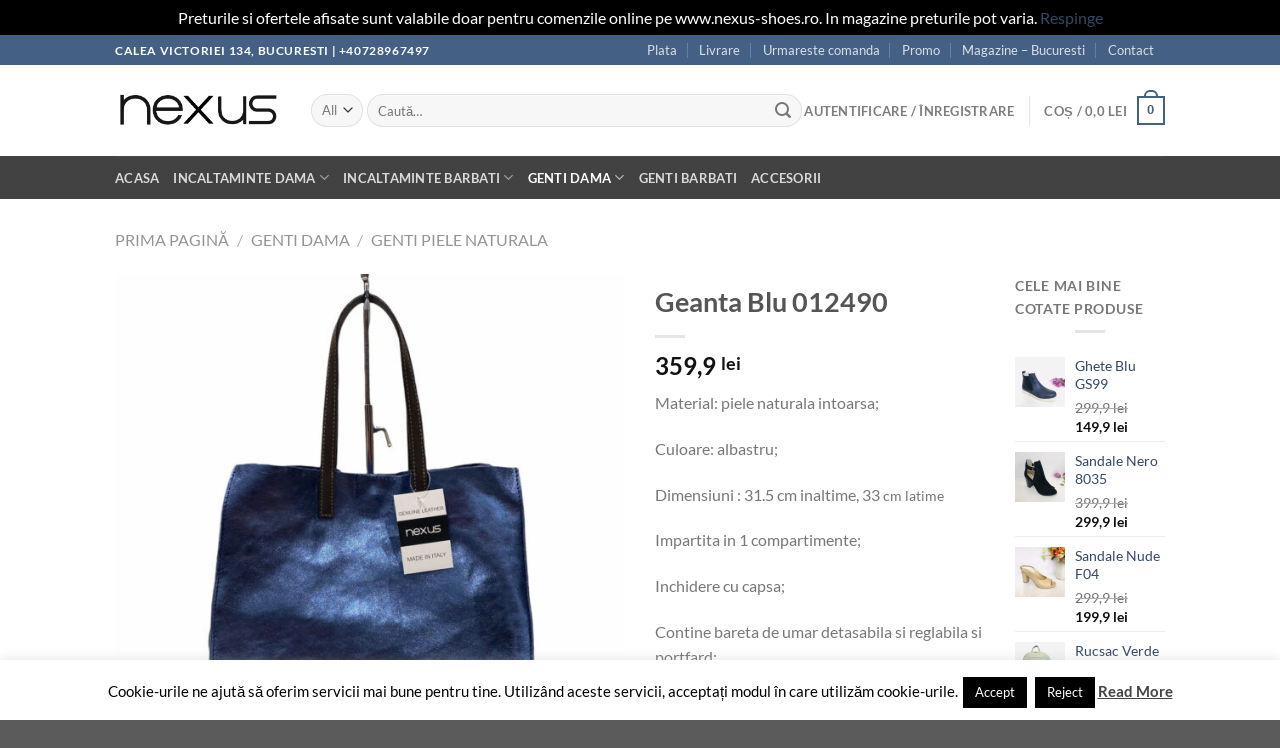

--- FILE ---
content_type: text/html; charset=UTF-8
request_url: https://www.nexus-shoes.ro/produs/geanta-blu-012490/
body_size: 34921
content:
 <!DOCTYPE html>
<html lang="ro-RO" class="loading-site no-js">
<head>
	<meta charset="UTF-8" />
	<link rel="profile" href="https://gmpg.org/xfn/11" />
	<link rel="pingback" href="https://www.nexus-shoes.ro/xmlrpc.php" />

	<script>(function(html){html.className = html.className.replace(/\bno-js\b/,'js')})(document.documentElement);</script>
<meta name='robots' content='index, follow, max-image-preview:large, max-snippet:-1, max-video-preview:-1' />
	<style>img:is([sizes="auto" i], [sizes^="auto," i]) { contain-intrinsic-size: 3000px 1500px }</style>
	<meta name="viewport" content="width=device-width, initial-scale=1" />
	<!-- This site is optimized with the Yoast SEO plugin v26.7 - https://yoast.com/wordpress/plugins/seo/ -->
	<title>Geanta Blu 012490 * Incaltaminte din piele naturala * Nexus Shoes</title>
	<meta name="description" content="Geanta Blu 012490 * Nexus Shoes * Incaltaminte din piele naturala pentru femei sau barbati" />
	<link rel="canonical" href="https://www.nexus-shoes.ro/produs/geanta-blu-012490/" />
	<meta property="og:locale" content="ro_RO" />
	<meta property="og:type" content="article" />
	<meta property="og:title" content="Geanta Blu 012490 * Incaltaminte din piele naturala * Nexus Shoes" />
	<meta property="og:description" content="Geanta Blu 012490 * Nexus Shoes * Incaltaminte din piele naturala pentru femei sau barbati" />
	<meta property="og:url" content="https://www.nexus-shoes.ro/produs/geanta-blu-012490/" />
	<meta property="og:site_name" content="Nexus Shoes" />
	<meta property="article:publisher" content="https://www.facebook.com/incaltaminte.accesorii.nexus.shoes.italy/" />
	<meta property="article:modified_time" content="2021-12-18T10:53:53+00:00" />
	<meta property="og:image" content="https://www.nexus-shoes.ro/wp-content/uploads/2021/11/geanta-bleumarin-piele-naturala-genti-italienesti-10.jpg" />
	<meta property="og:image:width" content="1000" />
	<meta property="og:image:height" content="1000" />
	<meta property="og:image:type" content="image/jpeg" />
	<meta name="twitter:card" content="summary_large_image" />
	<script type="application/ld+json" class="yoast-schema-graph">{"@context":"https://schema.org","@graph":[{"@type":"WebPage","@id":"https://www.nexus-shoes.ro/produs/geanta-blu-012490/","url":"https://www.nexus-shoes.ro/produs/geanta-blu-012490/","name":"Geanta Blu 012490 * Incaltaminte din piele naturala * Nexus Shoes","isPartOf":{"@id":"https://www.nexus-shoes.ro/#website"},"primaryImageOfPage":{"@id":"https://www.nexus-shoes.ro/produs/geanta-blu-012490/#primaryimage"},"image":{"@id":"https://www.nexus-shoes.ro/produs/geanta-blu-012490/#primaryimage"},"thumbnailUrl":"https://www.nexus-shoes.ro/wp-content/uploads/2021/11/geanta-bleumarin-piele-naturala-genti-italienesti-10.jpg","datePublished":"2021-11-09T17:31:48+00:00","dateModified":"2021-12-18T10:53:53+00:00","description":"Geanta Blu 012490 * Nexus Shoes * Incaltaminte din piele naturala pentru femei sau barbati","breadcrumb":{"@id":"https://www.nexus-shoes.ro/produs/geanta-blu-012490/#breadcrumb"},"inLanguage":"ro-RO","potentialAction":[{"@type":"ReadAction","target":["https://www.nexus-shoes.ro/produs/geanta-blu-012490/"]}]},{"@type":"ImageObject","inLanguage":"ro-RO","@id":"https://www.nexus-shoes.ro/produs/geanta-blu-012490/#primaryimage","url":"https://www.nexus-shoes.ro/wp-content/uploads/2021/11/geanta-bleumarin-piele-naturala-genti-italienesti-10.jpg","contentUrl":"https://www.nexus-shoes.ro/wp-content/uploads/2021/11/geanta-bleumarin-piele-naturala-genti-italienesti-10.jpg","width":1000,"height":1000},{"@type":"BreadcrumbList","@id":"https://www.nexus-shoes.ro/produs/geanta-blu-012490/#breadcrumb","itemListElement":[{"@type":"ListItem","position":1,"name":"Prima pagină","item":"https://www.nexus-shoes.ro/"},{"@type":"ListItem","position":2,"name":"Shop","item":"https://www.nexus-shoes.ro/shop/"},{"@type":"ListItem","position":3,"name":"Geanta Blu 012490"}]},{"@type":"WebSite","@id":"https://www.nexus-shoes.ro/#website","url":"https://www.nexus-shoes.ro/","name":"Nexus Shoes","description":"Nexus Shoes","publisher":{"@id":"https://www.nexus-shoes.ro/#organization"},"potentialAction":[{"@type":"SearchAction","target":{"@type":"EntryPoint","urlTemplate":"https://www.nexus-shoes.ro/?s={search_term_string}"},"query-input":{"@type":"PropertyValueSpecification","valueRequired":true,"valueName":"search_term_string"}}],"inLanguage":"ro-RO"},{"@type":"Organization","@id":"https://www.nexus-shoes.ro/#organization","name":"Nexus Shoes","url":"https://www.nexus-shoes.ro/","logo":{"@type":"ImageObject","inLanguage":"ro-RO","@id":"https://www.nexus-shoes.ro/#/schema/logo/image/","url":"https://www.nexus-shoes.ro/wp-content/uploads/2016/10/logo-1.png","contentUrl":"https://www.nexus-shoes.ro/wp-content/uploads/2016/10/logo-1.png","width":1062,"height":241,"caption":"Nexus Shoes"},"image":{"@id":"https://www.nexus-shoes.ro/#/schema/logo/image/"},"sameAs":["https://www.facebook.com/incaltaminte.accesorii.nexus.shoes.italy/"]}]}</script>
	<!-- / Yoast SEO plugin. -->


<link rel='dns-prefetch' href='//capi-automation.s3.us-east-2.amazonaws.com' />
<link rel='prefetch' href='https://www.nexus-shoes.ro/wp-content/themes/flatsome/assets/js/flatsome.js?ver=e1ad26bd5672989785e1' />
<link rel='prefetch' href='https://www.nexus-shoes.ro/wp-content/themes/flatsome/assets/js/chunk.slider.js?ver=3.19.15' />
<link rel='prefetch' href='https://www.nexus-shoes.ro/wp-content/themes/flatsome/assets/js/chunk.popups.js?ver=3.19.15' />
<link rel='prefetch' href='https://www.nexus-shoes.ro/wp-content/themes/flatsome/assets/js/chunk.tooltips.js?ver=3.19.15' />
<link rel='prefetch' href='https://www.nexus-shoes.ro/wp-content/themes/flatsome/assets/js/woocommerce.js?ver=dd6035ce106022a74757' />
<link rel="alternate" type="application/rss+xml" title="Nexus Shoes &raquo; Flux" href="https://www.nexus-shoes.ro/feed/" />
<link rel="alternate" type="application/rss+xml" title="Nexus Shoes &raquo; Flux comentarii" href="https://www.nexus-shoes.ro/comments/feed/" />
<link rel="alternate" type="application/rss+xml" title="Flux comentarii Nexus Shoes &raquo; Geanta Blu 012490" href="https://www.nexus-shoes.ro/produs/geanta-blu-012490/feed/" />
		<style>
			.lazyload,
			.lazyloading {
				max-width: 100%;
			}
		</style>
		<style id='wp-block-library-inline-css' type='text/css'>
:root{--wp-admin-theme-color:#007cba;--wp-admin-theme-color--rgb:0,124,186;--wp-admin-theme-color-darker-10:#006ba1;--wp-admin-theme-color-darker-10--rgb:0,107,161;--wp-admin-theme-color-darker-20:#005a87;--wp-admin-theme-color-darker-20--rgb:0,90,135;--wp-admin-border-width-focus:2px;--wp-block-synced-color:#7a00df;--wp-block-synced-color--rgb:122,0,223;--wp-bound-block-color:var(--wp-block-synced-color)}@media (min-resolution:192dpi){:root{--wp-admin-border-width-focus:1.5px}}.wp-element-button{cursor:pointer}:root{--wp--preset--font-size--normal:16px;--wp--preset--font-size--huge:42px}:root .has-very-light-gray-background-color{background-color:#eee}:root .has-very-dark-gray-background-color{background-color:#313131}:root .has-very-light-gray-color{color:#eee}:root .has-very-dark-gray-color{color:#313131}:root .has-vivid-green-cyan-to-vivid-cyan-blue-gradient-background{background:linear-gradient(135deg,#00d084,#0693e3)}:root .has-purple-crush-gradient-background{background:linear-gradient(135deg,#34e2e4,#4721fb 50%,#ab1dfe)}:root .has-hazy-dawn-gradient-background{background:linear-gradient(135deg,#faaca8,#dad0ec)}:root .has-subdued-olive-gradient-background{background:linear-gradient(135deg,#fafae1,#67a671)}:root .has-atomic-cream-gradient-background{background:linear-gradient(135deg,#fdd79a,#004a59)}:root .has-nightshade-gradient-background{background:linear-gradient(135deg,#330968,#31cdcf)}:root .has-midnight-gradient-background{background:linear-gradient(135deg,#020381,#2874fc)}.has-regular-font-size{font-size:1em}.has-larger-font-size{font-size:2.625em}.has-normal-font-size{font-size:var(--wp--preset--font-size--normal)}.has-huge-font-size{font-size:var(--wp--preset--font-size--huge)}.has-text-align-center{text-align:center}.has-text-align-left{text-align:left}.has-text-align-right{text-align:right}#end-resizable-editor-section{display:none}.aligncenter{clear:both}.items-justified-left{justify-content:flex-start}.items-justified-center{justify-content:center}.items-justified-right{justify-content:flex-end}.items-justified-space-between{justify-content:space-between}.screen-reader-text{border:0;clip-path:inset(50%);height:1px;margin:-1px;overflow:hidden;padding:0;position:absolute;width:1px;word-wrap:normal!important}.screen-reader-text:focus{background-color:#ddd;clip-path:none;color:#444;display:block;font-size:1em;height:auto;left:5px;line-height:normal;padding:15px 23px 14px;text-decoration:none;top:5px;width:auto;z-index:100000}html :where(.has-border-color){border-style:solid}html :where([style*=border-top-color]){border-top-style:solid}html :where([style*=border-right-color]){border-right-style:solid}html :where([style*=border-bottom-color]){border-bottom-style:solid}html :where([style*=border-left-color]){border-left-style:solid}html :where([style*=border-width]){border-style:solid}html :where([style*=border-top-width]){border-top-style:solid}html :where([style*=border-right-width]){border-right-style:solid}html :where([style*=border-bottom-width]){border-bottom-style:solid}html :where([style*=border-left-width]){border-left-style:solid}html :where(img[class*=wp-image-]){height:auto;max-width:100%}:where(figure){margin:0 0 1em}html :where(.is-position-sticky){--wp-admin--admin-bar--position-offset:var(--wp-admin--admin-bar--height,0px)}@media screen and (max-width:600px){html :where(.is-position-sticky){--wp-admin--admin-bar--position-offset:0px}}
</style>
<link rel='stylesheet' id='cookie-law-info-css' href='https://www.nexus-shoes.ro/wp-content/plugins/cookie-law-info/legacy/public/css/cookie-law-info-public.css?ver=3.3.9.1' type='text/css' media='all' />
<link rel='stylesheet' id='cookie-law-info-gdpr-css' href='https://www.nexus-shoes.ro/wp-content/plugins/cookie-law-info/legacy/public/css/cookie-law-info-gdpr.css?ver=3.3.9.1' type='text/css' media='all' />
<link rel='stylesheet' id='photoswipe-css' href='https://www.nexus-shoes.ro/wp-content/plugins/woocommerce/assets/css/photoswipe/photoswipe.min.css?ver=10.4.3' type='text/css' media='all' />
<link rel='stylesheet' id='photoswipe-default-skin-css' href='https://www.nexus-shoes.ro/wp-content/plugins/woocommerce/assets/css/photoswipe/default-skin/default-skin.min.css?ver=10.4.3' type='text/css' media='all' />
<style id='woocommerce-inline-inline-css' type='text/css'>
.woocommerce form .form-row .required { visibility: visible; }
</style>
<link rel='stylesheet' id='flatsome-ninjaforms-css' href='https://www.nexus-shoes.ro/wp-content/themes/flatsome/inc/integrations/ninjaforms/ninjaforms.css?ver=3.19.15' type='text/css' media='all' />
<link rel='stylesheet' id='flatsome-swatches-frontend-css' href='https://www.nexus-shoes.ro/wp-content/themes/flatsome/assets/css/extensions/flatsome-swatches-frontend.css?ver=3.19.15' type='text/css' media='all' />
<link rel='stylesheet' id='flatsome-main-css' href='https://www.nexus-shoes.ro/wp-content/themes/flatsome/assets/css/flatsome.css?ver=3.19.15' type='text/css' media='all' />
<style id='flatsome-main-inline-css' type='text/css'>
@font-face {
				font-family: "fl-icons";
				font-display: block;
				src: url(https://www.nexus-shoes.ro/wp-content/themes/flatsome/assets/css/icons/fl-icons.eot?v=3.19.15);
				src:
					url(https://www.nexus-shoes.ro/wp-content/themes/flatsome/assets/css/icons/fl-icons.eot#iefix?v=3.19.15) format("embedded-opentype"),
					url(https://www.nexus-shoes.ro/wp-content/themes/flatsome/assets/css/icons/fl-icons.woff2?v=3.19.15) format("woff2"),
					url(https://www.nexus-shoes.ro/wp-content/themes/flatsome/assets/css/icons/fl-icons.ttf?v=3.19.15) format("truetype"),
					url(https://www.nexus-shoes.ro/wp-content/themes/flatsome/assets/css/icons/fl-icons.woff?v=3.19.15) format("woff"),
					url(https://www.nexus-shoes.ro/wp-content/themes/flatsome/assets/css/icons/fl-icons.svg?v=3.19.15#fl-icons) format("svg");
			}
</style>
<link rel='stylesheet' id='flatsome-shop-css' href='https://www.nexus-shoes.ro/wp-content/themes/flatsome/assets/css/flatsome-shop.css?ver=3.19.15' type='text/css' media='all' />
<link rel='stylesheet' id='flatsome-style-css' href='https://www.nexus-shoes.ro/wp-content/themes/flatsome-child/style.css?ver=3.0' type='text/css' media='all' />
<script type="text/javascript" src="https://www.nexus-shoes.ro/wp-includes/js/jquery/jquery.min.js?ver=3.7.1" id="jquery-core-js"></script>
<script type="text/javascript" src="https://www.nexus-shoes.ro/wp-includes/js/jquery/jquery-migrate.min.js?ver=3.4.1" id="jquery-migrate-js"></script>
<script type="text/javascript" id="cookie-law-info-js-extra">
/* <![CDATA[ */
var Cli_Data = {"nn_cookie_ids":[],"cookielist":[],"non_necessary_cookies":[],"ccpaEnabled":"","ccpaRegionBased":"","ccpaBarEnabled":"","strictlyEnabled":["necessary","obligatoire"],"ccpaType":"gdpr","js_blocking":"","custom_integration":"","triggerDomRefresh":"","secure_cookies":""};
var cli_cookiebar_settings = {"animate_speed_hide":"500","animate_speed_show":"500","background":"#fff","border":"#444","border_on":"","button_1_button_colour":"#000","button_1_button_hover":"#000000","button_1_link_colour":"#fff","button_1_as_button":"1","button_1_new_win":"","button_2_button_colour":"#333","button_2_button_hover":"#292929","button_2_link_colour":"#444","button_2_as_button":"","button_2_hidebar":"","button_3_button_colour":"#000","button_3_button_hover":"#000000","button_3_link_colour":"#fff","button_3_as_button":"1","button_3_new_win":"","button_4_button_colour":"#000","button_4_button_hover":"#000000","button_4_link_colour":"#fff","button_4_as_button":"1","button_7_button_colour":"#61a229","button_7_button_hover":"#4e8221","button_7_link_colour":"#fff","button_7_as_button":"1","button_7_new_win":"","font_family":"inherit","header_fix":"","notify_animate_hide":"1","notify_animate_show":"","notify_div_id":"#cookie-law-info-bar","notify_position_horizontal":"right","notify_position_vertical":"bottom","scroll_close":"","scroll_close_reload":"","accept_close_reload":"","reject_close_reload":"","showagain_tab":"","showagain_background":"#fff","showagain_border":"#000","showagain_div_id":"#cookie-law-info-again","showagain_x_position":"100px","text":"#000","show_once_yn":"","show_once":"10000","logging_on":"","as_popup":"","popup_overlay":"1","bar_heading_text":"","cookie_bar_as":"banner","popup_showagain_position":"bottom-right","widget_position":"left"};
var log_object = {"ajax_url":"https:\/\/www.nexus-shoes.ro\/wp-admin\/admin-ajax.php"};
/* ]]> */
</script>
<script type="text/javascript" src="https://www.nexus-shoes.ro/wp-content/plugins/cookie-law-info/legacy/public/js/cookie-law-info-public.js?ver=3.3.9.1" id="cookie-law-info-js"></script>
<script type="text/javascript" src="https://www.nexus-shoes.ro/wp-content/plugins/woocommerce/assets/js/photoswipe/photoswipe.min.js?ver=4.1.1-wc.10.4.3" id="wc-photoswipe-js" defer="defer" data-wp-strategy="defer"></script>
<script type="text/javascript" src="https://www.nexus-shoes.ro/wp-content/plugins/woocommerce/assets/js/photoswipe/photoswipe-ui-default.min.js?ver=4.1.1-wc.10.4.3" id="wc-photoswipe-ui-default-js" defer="defer" data-wp-strategy="defer"></script>
<script type="text/javascript" id="wc-single-product-js-extra">
/* <![CDATA[ */
var wc_single_product_params = {"i18n_required_rating_text":"Te rog selecteaz\u0103 o evaluare","i18n_rating_options":["Una din 5 stele","2 din 5 stele","3 din 5 stele","4 din 5 stele","5 din 5 stele"],"i18n_product_gallery_trigger_text":"Vezi galeria cu imagini pe ecran \u00eentreg","review_rating_required":"yes","flexslider":{"rtl":false,"animation":"slide","smoothHeight":true,"directionNav":false,"controlNav":"thumbnails","slideshow":false,"animationSpeed":500,"animationLoop":false,"allowOneSlide":false},"zoom_enabled":"","zoom_options":[],"photoswipe_enabled":"1","photoswipe_options":{"shareEl":false,"closeOnScroll":false,"history":false,"hideAnimationDuration":0,"showAnimationDuration":0},"flexslider_enabled":""};
/* ]]> */
</script>
<script type="text/javascript" src="https://www.nexus-shoes.ro/wp-content/plugins/woocommerce/assets/js/frontend/single-product.min.js?ver=10.4.3" id="wc-single-product-js" defer="defer" data-wp-strategy="defer"></script>
<script type="text/javascript" src="https://www.nexus-shoes.ro/wp-content/plugins/woocommerce/assets/js/jquery-blockui/jquery.blockUI.min.js?ver=2.7.0-wc.10.4.3" id="wc-jquery-blockui-js" data-wp-strategy="defer"></script>
<script type="text/javascript" src="https://www.nexus-shoes.ro/wp-content/plugins/woocommerce/assets/js/js-cookie/js.cookie.min.js?ver=2.1.4-wc.10.4.3" id="wc-js-cookie-js" data-wp-strategy="defer"></script>
<script type="text/javascript" id="enhanced-ecommerce-google-analytics-js-extra">
/* <![CDATA[ */
var ConvAioGlobal = {"nonce":"abc9c465e1"};
/* ]]> */
</script>
<script data-cfasync="false" data-no-optimize="1" data-pagespeed-no-defer type="text/javascript" src="https://www.nexus-shoes.ro/wp-content/plugins/enhanced-e-commerce-for-woocommerce-store/public/js/con-gtm-google-analytics.js?ver=7.2.14" id="enhanced-ecommerce-google-analytics-js"></script>
<script data-cfasync="false" data-no-optimize="1" data-pagespeed-no-defer type="text/javascript" id="enhanced-ecommerce-google-analytics-js-after">
/* <![CDATA[ */
tvc_smd={"tvc_wcv":"10.4.3","tvc_wpv":"6.8.3","tvc_eev":"7.2.14","tvc_sub_data":{"sub_id":"78075","cu_id":"67759","pl_id":"1","ga_tra_option":"","ga_property_id":"","ga_measurement_id":"","ga_ads_id":"","ga_gmc_id":"","ga_gmc_id_p":"","op_gtag_js":"0","op_en_e_t":"0","op_rm_t_t":"0","op_dy_rm_t_t":"0","op_li_ga_wi_ads":"0","gmc_is_product_sync":"0","gmc_is_site_verified":"0","gmc_is_domain_claim":"0","gmc_product_count":"0","fb_pixel_id":""}};
/* ]]> */
</script>
<link rel="https://api.w.org/" href="https://www.nexus-shoes.ro/wp-json/" /><link rel="alternate" title="JSON" type="application/json" href="https://www.nexus-shoes.ro/wp-json/wp/v2/product/33480" /><link rel="EditURI" type="application/rsd+xml" title="RSD" href="https://www.nexus-shoes.ro/xmlrpc.php?rsd" />
<link rel="alternate" title="oEmbed (JSON)" type="application/json+oembed" href="https://www.nexus-shoes.ro/wp-json/oembed/1.0/embed?url=https%3A%2F%2Fwww.nexus-shoes.ro%2Fprodus%2Fgeanta-blu-012490%2F" />
<link rel="alternate" title="oEmbed (XML)" type="text/xml+oembed" href="https://www.nexus-shoes.ro/wp-json/oembed/1.0/embed?url=https%3A%2F%2Fwww.nexus-shoes.ro%2Fprodus%2Fgeanta-blu-012490%2F&#038;format=xml" />
		<script>
			document.documentElement.className = document.documentElement.className.replace('no-js', 'js');
		</script>
				<style>
			.no-js img.lazyload {
				display: none;
			}

			figure.wp-block-image img.lazyloading {
				min-width: 150px;
			}

			.lazyload,
			.lazyloading {
				--smush-placeholder-width: 100px;
				--smush-placeholder-aspect-ratio: 1/1;
				width: var(--smush-image-width, var(--smush-placeholder-width)) !important;
				aspect-ratio: var(--smush-image-aspect-ratio, var(--smush-placeholder-aspect-ratio)) !important;
			}

						.lazyload, .lazyloading {
				opacity: 0;
			}

			.lazyloaded {
				opacity: 1;
				transition: opacity 400ms;
				transition-delay: 0ms;
			}

					</style>
			<noscript><style>.woocommerce-product-gallery{ opacity: 1 !important; }</style></noscript>
	        <script data-cfasync="false" data-no-optimize="1" data-pagespeed-no-defer>
            var tvc_lc = 'RON';
        </script>
        <script data-cfasync="false" data-no-optimize="1" data-pagespeed-no-defer>
            var tvc_lc = 'RON';
        </script>
<script data-cfasync="false" data-pagespeed-no-defer type="text/javascript">
      window.dataLayer = window.dataLayer || [];
      dataLayer.push({"event":"begin_datalayer","conv_track_email":"1","conv_track_phone":"1","conv_track_address":"1","conv_track_page_scroll":"1","conv_track_file_download":"1","conv_track_author":"1","conv_track_signup":"1","conv_track_signin":"1"});
    </script>    <!-- Google Tag Manager by Conversios-->
    <script>
      (function(w, d, s, l, i) {
        w[l] = w[l] || [];
        w[l].push({
          'gtm.start': new Date().getTime(),
          event: 'gtm.js'
        });
        var f = d.getElementsByTagName(s)[0],
          j = d.createElement(s),
          dl = l != 'dataLayer' ? '&l=' + l : '';
        j.async = true;
        j.src =
          'https://www.googletagmanager.com/gtm.js?id=' + i + dl;
        f.parentNode.insertBefore(j, f);
      })(window, document, 'script', 'dataLayer', 'GTM-K7X94DG');
    </script>
    <!-- End Google Tag Manager -->
      <script>
      (window.gaDevIds = window.gaDevIds || []).push('5CDcaG');
    </script>
          <script data-cfasync="false" data-no-optimize="1" data-pagespeed-no-defer>
            var tvc_lc = 'RON';
        </script>
        <script data-cfasync="false" data-no-optimize="1" data-pagespeed-no-defer>
            var tvc_lc = 'RON';
        </script>
			<script  type="text/javascript">
				!function(f,b,e,v,n,t,s){if(f.fbq)return;n=f.fbq=function(){n.callMethod?
					n.callMethod.apply(n,arguments):n.queue.push(arguments)};if(!f._fbq)f._fbq=n;
					n.push=n;n.loaded=!0;n.version='2.0';n.queue=[];t=b.createElement(e);t.async=!0;
					t.src=v;s=b.getElementsByTagName(e)[0];s.parentNode.insertBefore(t,s)}(window,
					document,'script','https://connect.facebook.net/en_US/fbevents.js');
			</script>
			<!-- WooCommerce Facebook Integration Begin -->
			<script  type="text/javascript">

				fbq('init', '1666722913356578', {}, {
    "agent": "woocommerce_0-10.4.3-3.5.15"
});

				document.addEventListener( 'DOMContentLoaded', function() {
					// Insert placeholder for events injected when a product is added to the cart through AJAX.
					document.body.insertAdjacentHTML( 'beforeend', '<div class=\"wc-facebook-pixel-event-placeholder\"></div>' );
				}, false );

			</script>
			<!-- WooCommerce Facebook Integration End -->
			<link rel="icon" href="https://www.nexus-shoes.ro/wp-content/uploads/2021/06/logo-1-100x100.png" sizes="32x32" />
<link rel="icon" href="https://www.nexus-shoes.ro/wp-content/uploads/2021/06/logo-1-247x247.png" sizes="192x192" />
<link rel="apple-touch-icon" href="https://www.nexus-shoes.ro/wp-content/uploads/2021/06/logo-1-247x247.png" />
<meta name="msapplication-TileImage" content="https://www.nexus-shoes.ro/wp-content/uploads/2021/06/logo-1.png" />
<style id="custom-css" type="text/css">:root {--primary-color: #446084;--fs-color-primary: #446084;--fs-color-secondary: #d26e4b;--fs-color-success: #7a9c59;--fs-color-alert: #b20000;--fs-experimental-link-color: #334862;--fs-experimental-link-color-hover: #111;}.tooltipster-base {--tooltip-color: #fff;--tooltip-bg-color: #000;}.off-canvas-right .mfp-content, .off-canvas-left .mfp-content {--drawer-width: 300px;}.off-canvas .mfp-content.off-canvas-cart {--drawer-width: 360px;}.header-main{height: 91px}#logo img{max-height: 91px}#logo{width:166px;}.header-bottom{min-height: 43px}.header-top{min-height: 30px}.transparent .header-main{height: 30px}.transparent #logo img{max-height: 30px}.has-transparent + .page-title:first-of-type,.has-transparent + #main > .page-title,.has-transparent + #main > div > .page-title,.has-transparent + #main .page-header-wrapper:first-of-type .page-title{padding-top: 110px;}.header.show-on-scroll,.stuck .header-main{height:70px!important}.stuck #logo img{max-height: 70px!important}.search-form{ width: 100%;}.header-bg-color {background-color: rgba(255,255,255,0.9)}.header-bottom {background-color: #424242}.header-main .nav > li > a{line-height: 16px }@media (max-width: 549px) {.header-main{height: 70px}#logo img{max-height: 70px}}body{font-family: Lato, sans-serif;}body {font-weight: 400;font-style: normal;}.nav > li > a {font-family: Lato, sans-serif;}.mobile-sidebar-levels-2 .nav > li > ul > li > a {font-family: Lato, sans-serif;}.nav > li > a,.mobile-sidebar-levels-2 .nav > li > ul > li > a {font-weight: 700;font-style: normal;}h1,h2,h3,h4,h5,h6,.heading-font, .off-canvas-center .nav-sidebar.nav-vertical > li > a{font-family: Lato, sans-serif;}h1,h2,h3,h4,h5,h6,.heading-font,.banner h1,.banner h2 {font-weight: 700;font-style: normal;}.alt-font{font-family: "Dancing Script", sans-serif;}.alt-font {font-weight: 400!important;font-style: normal!important;}.has-equal-box-heights .box-image {padding-top: 100%;}.shop-page-title.featured-title .title-bg{ background-image: url(https://www.nexus-shoes.ro/wp-content/uploads/2021/11/geanta-bleumarin-piele-naturala-genti-italienesti-10.jpg)!important;}@media screen and (min-width: 550px){.products .box-vertical .box-image{min-width: 250px!important;width: 250px!important;}}.page-title-small + main .product-container > .row{padding-top:0;}.nav-vertical-fly-out > li + li {border-top-width: 1px; border-top-style: solid;}.label-new.menu-item > a:after{content:"New";}.label-hot.menu-item > a:after{content:"Hot";}.label-sale.menu-item > a:after{content:"Sale";}.label-popular.menu-item > a:after{content:"Popular";}</style><style id="flatsome-swatches-css">.variations th,.variations td {display: block;}.variations .label {display: flex;align-items: center;}.variations .label label {margin: .5em 0;}.ux-swatch-selected-value {font-weight: normal;font-size: .9em;}.variations_form .ux-swatch.selected {box-shadow: 0 0 0 2px var(--fs-color-secondary);}.ux-swatches-in-loop .ux-swatch.selected {box-shadow: 0 0 0 2px var(--fs-color-secondary);}</style><style id="flatsome-variation-images-css">.ux-additional-variation-images-thumbs-placeholder {max-height: 0;opacity: 0;visibility: hidden;transition: visibility .1s, opacity .1s, max-height .2s ease-out;}.ux-additional-variation-images-thumbs-placeholder--visible {max-height: 1000px;opacity: 1;visibility: visible;transition: visibility .2s, opacity .2s, max-height .1s ease-in;}</style><style id="kirki-inline-styles">/* latin-ext */
@font-face {
  font-family: 'Lato';
  font-style: normal;
  font-weight: 400;
  font-display: swap;
  src: url(https://www.nexus-shoes.ro/wp-content/fonts/lato/S6uyw4BMUTPHjxAwXjeu.woff2) format('woff2');
  unicode-range: U+0100-02BA, U+02BD-02C5, U+02C7-02CC, U+02CE-02D7, U+02DD-02FF, U+0304, U+0308, U+0329, U+1D00-1DBF, U+1E00-1E9F, U+1EF2-1EFF, U+2020, U+20A0-20AB, U+20AD-20C0, U+2113, U+2C60-2C7F, U+A720-A7FF;
}
/* latin */
@font-face {
  font-family: 'Lato';
  font-style: normal;
  font-weight: 400;
  font-display: swap;
  src: url(https://www.nexus-shoes.ro/wp-content/fonts/lato/S6uyw4BMUTPHjx4wXg.woff2) format('woff2');
  unicode-range: U+0000-00FF, U+0131, U+0152-0153, U+02BB-02BC, U+02C6, U+02DA, U+02DC, U+0304, U+0308, U+0329, U+2000-206F, U+20AC, U+2122, U+2191, U+2193, U+2212, U+2215, U+FEFF, U+FFFD;
}
/* latin-ext */
@font-face {
  font-family: 'Lato';
  font-style: normal;
  font-weight: 700;
  font-display: swap;
  src: url(https://www.nexus-shoes.ro/wp-content/fonts/lato/S6u9w4BMUTPHh6UVSwaPGR_p.woff2) format('woff2');
  unicode-range: U+0100-02BA, U+02BD-02C5, U+02C7-02CC, U+02CE-02D7, U+02DD-02FF, U+0304, U+0308, U+0329, U+1D00-1DBF, U+1E00-1E9F, U+1EF2-1EFF, U+2020, U+20A0-20AB, U+20AD-20C0, U+2113, U+2C60-2C7F, U+A720-A7FF;
}
/* latin */
@font-face {
  font-family: 'Lato';
  font-style: normal;
  font-weight: 700;
  font-display: swap;
  src: url(https://www.nexus-shoes.ro/wp-content/fonts/lato/S6u9w4BMUTPHh6UVSwiPGQ.woff2) format('woff2');
  unicode-range: U+0000-00FF, U+0131, U+0152-0153, U+02BB-02BC, U+02C6, U+02DA, U+02DC, U+0304, U+0308, U+0329, U+2000-206F, U+20AC, U+2122, U+2191, U+2193, U+2212, U+2215, U+FEFF, U+FFFD;
}/* vietnamese */
@font-face {
  font-family: 'Dancing Script';
  font-style: normal;
  font-weight: 400;
  font-display: swap;
  src: url(https://www.nexus-shoes.ro/wp-content/fonts/dancing-script/If2cXTr6YS-zF4S-kcSWSVi_sxjsohD9F50Ruu7BMSo3Rep8ltA.woff2) format('woff2');
  unicode-range: U+0102-0103, U+0110-0111, U+0128-0129, U+0168-0169, U+01A0-01A1, U+01AF-01B0, U+0300-0301, U+0303-0304, U+0308-0309, U+0323, U+0329, U+1EA0-1EF9, U+20AB;
}
/* latin-ext */
@font-face {
  font-family: 'Dancing Script';
  font-style: normal;
  font-weight: 400;
  font-display: swap;
  src: url(https://www.nexus-shoes.ro/wp-content/fonts/dancing-script/If2cXTr6YS-zF4S-kcSWSVi_sxjsohD9F50Ruu7BMSo3ROp8ltA.woff2) format('woff2');
  unicode-range: U+0100-02BA, U+02BD-02C5, U+02C7-02CC, U+02CE-02D7, U+02DD-02FF, U+0304, U+0308, U+0329, U+1D00-1DBF, U+1E00-1E9F, U+1EF2-1EFF, U+2020, U+20A0-20AB, U+20AD-20C0, U+2113, U+2C60-2C7F, U+A720-A7FF;
}
/* latin */
@font-face {
  font-family: 'Dancing Script';
  font-style: normal;
  font-weight: 400;
  font-display: swap;
  src: url(https://www.nexus-shoes.ro/wp-content/fonts/dancing-script/If2cXTr6YS-zF4S-kcSWSVi_sxjsohD9F50Ruu7BMSo3Sup8.woff2) format('woff2');
  unicode-range: U+0000-00FF, U+0131, U+0152-0153, U+02BB-02BC, U+02C6, U+02DA, U+02DC, U+0304, U+0308, U+0329, U+2000-206F, U+20AC, U+2122, U+2191, U+2193, U+2212, U+2215, U+FEFF, U+FFFD;
}</style></head>

<body data-rsssl=1 class="wp-singular product-template-default single single-product postid-33480 wp-theme-flatsome wp-child-theme-flatsome-child theme-flatsome woocommerce woocommerce-page woocommerce-demo-store woocommerce-no-js lightbox nav-dropdown-has-arrow nav-dropdown-has-shadow nav-dropdown-has-border">

<p role="complementary" aria-label="Notificare în magazin" class="woocommerce-store-notice demo_store" data-notice-id="718bda7e543a980570f6e7c754d10240" style="display:none;">Preturile si ofertele afisate sunt valabile doar pentru comenzile online pe www.nexus-shoes.ro. In magazine preturile pot varia. <a role="button" href="#" class="woocommerce-store-notice__dismiss-link">Respinge</a></p>    <!-- Google Tag Manager (noscript) conversios -->
    <noscript><iframe data-src="https://www.googletagmanager.com/ns.html?id=GTM-K7X94DG" height="0" width="0" style="display:none;visibility:hidden" src="[data-uri]" class="lazyload" data-load-mode="1"></iframe></noscript>
    <!-- End Google Tag Manager (noscript) conversios -->
    
<a class="skip-link screen-reader-text" href="#main">Skip to content</a>

<div id="wrapper">

	
	<header id="header" class="header has-sticky sticky-jump">
		<div class="header-wrapper">
			<div id="top-bar" class="header-top hide-for-sticky nav-dark">
    <div class="flex-row container">
      <div class="flex-col hide-for-medium flex-left">
          <ul class="nav nav-left medium-nav-center nav-small  nav-divided">
              <li class="html custom html_topbar_left"><strong class="uppercase">CALEA VICTORIEI 134, BUCURESTI | +40728967497 </strong></li>          </ul>
      </div>

      <div class="flex-col hide-for-medium flex-center">
          <ul class="nav nav-center nav-small  nav-divided">
                        </ul>
      </div>

      <div class="flex-col hide-for-medium flex-right">
         <ul class="nav top-bar-nav nav-right nav-small  nav-divided">
              <li id="menu-item-8888" class="menu-item menu-item-type-post_type menu-item-object-page menu-item-8888 menu-item-design-default"><a href="https://www.nexus-shoes.ro/cum-platesc/" class="nav-top-link">Plata</a></li>
<li id="menu-item-8889" class="menu-item menu-item-type-post_type menu-item-object-page menu-item-8889 menu-item-design-default"><a href="https://www.nexus-shoes.ro/politica-de-transport/" class="nav-top-link">Livrare</a></li>
<li id="menu-item-38629" class="menu-item menu-item-type-post_type menu-item-object-page menu-item-38629 menu-item-design-default"><a href="https://www.nexus-shoes.ro/urmareste-comanda/" class="nav-top-link">Urmareste comanda</a></li>
<li id="menu-item-38631" class="menu-item menu-item-type-post_type menu-item-object-page menu-item-38631 menu-item-design-default"><a href="https://www.nexus-shoes.ro/promo-50-la-al-doilea-produs-cumparat/" class="nav-top-link">Promo</a></li>
<li id="menu-item-1065" class="menu-item menu-item-type-post_type menu-item-object-page menu-item-1065 menu-item-design-default"><a href="https://www.nexus-shoes.ro/magazine-bucuresti/" class="nav-top-link">Magazine &#8211; Bucuresti</a></li>
<li id="menu-item-1066" class="menu-item menu-item-type-post_type menu-item-object-page menu-item-1066 menu-item-design-default"><a href="https://www.nexus-shoes.ro/contact/" class="nav-top-link">Contact</a></li>
<li class="html header-social-icons ml-0">
	<div class="social-icons follow-icons" ></div></li>
          </ul>
      </div>

            <div class="flex-col show-for-medium flex-grow">
          <ul class="nav nav-center nav-small mobile-nav  nav-divided">
              <li class="html custom html_topbar_left"><strong class="uppercase">CALEA VICTORIEI 134, BUCURESTI | +40728967497 </strong></li>          </ul>
      </div>
      
    </div>
</div>
<div id="masthead" class="header-main ">
      <div class="header-inner flex-row container logo-left medium-logo-center" role="navigation">

          <!-- Logo -->
          <div id="logo" class="flex-col logo">
            
<!-- Header logo -->
<a href="https://www.nexus-shoes.ro/" title="Nexus Shoes - Nexus Shoes" rel="home">
		<img width="1020" height="231" data-src="https://www.nexus-shoes.ro/wp-content/uploads/2016/10/logo.png" class="header_logo header-logo lazyload" alt="Nexus Shoes" src="[data-uri]" style="--smush-placeholder-width: 1020px; --smush-placeholder-aspect-ratio: 1020/231;" /><img  width="1020" height="231" data-src="https://www.nexus-shoes.ro/wp-content/uploads/2016/10/logo.png" class="header-logo-dark lazyload" alt="Nexus Shoes" src="[data-uri]" style="--smush-placeholder-width: 1020px; --smush-placeholder-aspect-ratio: 1020/231;" /></a>
          </div>

          <!-- Mobile Left Elements -->
          <div class="flex-col show-for-medium flex-left">
            <ul class="mobile-nav nav nav-left ">
              <li class="nav-icon has-icon">
  <div class="header-button">		<a href="#" data-open="#main-menu" data-pos="left" data-bg="main-menu-overlay" data-color="" class="icon primary button round is-small" aria-label="Menu" aria-controls="main-menu" aria-expanded="false">

		  <i class="icon-menu" ></i>
		  		</a>
	 </div> </li>
            </ul>
          </div>

          <!-- Left Elements -->
          <div class="flex-col hide-for-medium flex-left
            flex-grow">
            <ul class="header-nav header-nav-main nav nav-left  nav-uppercase" >
              <li class="header-search-form search-form html relative has-icon">
	<div class="header-search-form-wrapper">
		<div class="searchform-wrapper ux-search-box relative form-flat is-normal"><form role="search" method="get" class="searchform" action="https://www.nexus-shoes.ro/">
	<div class="flex-row relative">
					<div class="flex-col search-form-categories">
				<select class="search_categories resize-select mb-0" name="product_cat"><option value="" selected='selected'>All</option><option value="fara-categorie">Fără categorie</option><option value="genti-barbati">Genti Barbati</option><option value="genti-dama-piele-naturala">Genti Dama</option><option value="incaltaminte-barbati">Incaltaminte Barbati</option><option value="incaltaminte-dama">Incaltaminte Dama</option><option value="outlet-collection">Outlet Collection</option></select>			</div>
						<div class="flex-col flex-grow">
			<label class="screen-reader-text" for="woocommerce-product-search-field-0">Caută după:</label>
			<input type="search" id="woocommerce-product-search-field-0" class="search-field mb-0" placeholder="Caută&hellip;" value="" name="s" />
			<input type="hidden" name="post_type" value="product" />
					</div>
		<div class="flex-col">
			<button type="submit" value="Caută" class="ux-search-submit submit-button secondary button  icon mb-0" aria-label="Submit">
				<i class="icon-search" ></i>			</button>
		</div>
	</div>
	<div class="live-search-results text-left z-top"></div>
</form>
</div>	</div>
</li>
            </ul>
          </div>

          <!-- Right Elements -->
          <div class="flex-col hide-for-medium flex-right">
            <ul class="header-nav header-nav-main nav nav-right  nav-uppercase">
              
<li class="account-item has-icon" >

	<a href="https://www.nexus-shoes.ro/my-account/" class="nav-top-link nav-top-not-logged-in is-small is-small" title="Autentificare" data-open="#login-form-popup" >
					<span>
			Autentificare / Înregistrare			</span>
				</a>




</li>
<li class="header-divider"></li><li class="cart-item has-icon has-dropdown">

<a href="https://www.nexus-shoes.ro/cart/" class="header-cart-link is-small" title="Coș" >

<span class="header-cart-title">
   Coș   /      <span class="cart-price"><span class="woocommerce-Price-amount amount"><bdi>0,0&nbsp;<span class="woocommerce-Price-currencySymbol">lei</span></bdi></span></span>
  </span>

    <span class="cart-icon image-icon">
    <strong>0</strong>
  </span>
  </a>

 <ul class="nav-dropdown nav-dropdown-default">
    <li class="html widget_shopping_cart">
      <div class="widget_shopping_cart_content">
        

	<div class="ux-mini-cart-empty flex flex-row-col text-center pt pb">
				<div class="ux-mini-cart-empty-icon">
			<svg xmlns="http://www.w3.org/2000/svg" viewBox="0 0 17 19" style="opacity:.1;height:80px;">
				<path d="M8.5 0C6.7 0 5.3 1.2 5.3 2.7v2H2.1c-.3 0-.6.3-.7.7L0 18.2c0 .4.2.8.6.8h15.7c.4 0 .7-.3.7-.7v-.1L15.6 5.4c0-.3-.3-.6-.7-.6h-3.2v-2c0-1.6-1.4-2.8-3.2-2.8zM6.7 2.7c0-.8.8-1.4 1.8-1.4s1.8.6 1.8 1.4v2H6.7v-2zm7.5 3.4 1.3 11.5h-14L2.8 6.1h2.5v1.4c0 .4.3.7.7.7.4 0 .7-.3.7-.7V6.1h3.5v1.4c0 .4.3.7.7.7s.7-.3.7-.7V6.1h2.6z" fill-rule="evenodd" clip-rule="evenodd" fill="currentColor"></path>
			</svg>
		</div>
				<p class="woocommerce-mini-cart__empty-message empty">Nu ai niciun produs în coș.</p>
					<p class="return-to-shop">
				<a class="button primary wc-backward" href="https://www.nexus-shoes.ro/shop/">
					Înapoi la magazin				</a>
			</p>
				</div>


      </div>
    </li>
     </ul>

</li>
            </ul>
          </div>

          <!-- Mobile Right Elements -->
          <div class="flex-col show-for-medium flex-right">
            <ul class="mobile-nav nav nav-right ">
              <li class="cart-item has-icon">


		<a href="https://www.nexus-shoes.ro/cart/" class="header-cart-link is-small off-canvas-toggle nav-top-link" title="Coș" data-open="#cart-popup" data-class="off-canvas-cart" data-pos="right" >

    <span class="cart-icon image-icon">
    <strong>0</strong>
  </span>
  </a>


  <!-- Cart Sidebar Popup -->
  <div id="cart-popup" class="mfp-hide">
  <div class="cart-popup-inner inner-padding cart-popup-inner--sticky">
      <div class="cart-popup-title text-center">
          <span class="heading-font uppercase">Coș</span>
          <div class="is-divider"></div>
      </div>
	  <div class="widget_shopping_cart">
		  <div class="widget_shopping_cart_content">
			  

	<div class="ux-mini-cart-empty flex flex-row-col text-center pt pb">
				<div class="ux-mini-cart-empty-icon">
			<svg xmlns="http://www.w3.org/2000/svg" viewBox="0 0 17 19" style="opacity:.1;height:80px;">
				<path d="M8.5 0C6.7 0 5.3 1.2 5.3 2.7v2H2.1c-.3 0-.6.3-.7.7L0 18.2c0 .4.2.8.6.8h15.7c.4 0 .7-.3.7-.7v-.1L15.6 5.4c0-.3-.3-.6-.7-.6h-3.2v-2c0-1.6-1.4-2.8-3.2-2.8zM6.7 2.7c0-.8.8-1.4 1.8-1.4s1.8.6 1.8 1.4v2H6.7v-2zm7.5 3.4 1.3 11.5h-14L2.8 6.1h2.5v1.4c0 .4.3.7.7.7.4 0 .7-.3.7-.7V6.1h3.5v1.4c0 .4.3.7.7.7s.7-.3.7-.7V6.1h2.6z" fill-rule="evenodd" clip-rule="evenodd" fill="currentColor"></path>
			</svg>
		</div>
				<p class="woocommerce-mini-cart__empty-message empty">Nu ai niciun produs în coș.</p>
					<p class="return-to-shop">
				<a class="button primary wc-backward" href="https://www.nexus-shoes.ro/shop/">
					Înapoi la magazin				</a>
			</p>
				</div>


		  </div>
	  </div>
               </div>
  </div>

</li>
            </ul>
          </div>

      </div>

            <div class="container"><div class="top-divider full-width"></div></div>
      </div>
<div id="wide-nav" class="header-bottom wide-nav nav-dark hide-for-medium">
    <div class="flex-row container">

                        <div class="flex-col hide-for-medium flex-left">
                <ul class="nav header-nav header-bottom-nav nav-left  nav-uppercase">
                    <li id="menu-item-1822" class="menu-item menu-item-type-post_type menu-item-object-page menu-item-home menu-item-1822 menu-item-design-default"><a href="https://www.nexus-shoes.ro/" class="nav-top-link">Acasa</a></li>
<li id="menu-item-284" class="menu-item menu-item-type-taxonomy menu-item-object-product_cat menu-item-has-children menu-item-284 menu-item-design-default has-dropdown"><a href="https://www.nexus-shoes.ro/categorie-produs/incaltaminte-dama/" class="nav-top-link" aria-expanded="false" aria-haspopup="menu">Incaltaminte Dama<i class="icon-angle-down" ></i></a>
<ul class="sub-menu nav-dropdown nav-dropdown-default">
	<li id="menu-item-33873" class="menu-item menu-item-type-taxonomy menu-item-object-product_cat menu-item-33873"><a href="https://www.nexus-shoes.ro/categorie-produs/incaltaminte-dama/papuci-de-casa/">Papuci de casa</a></li>
	<li id="menu-item-29148" class="menu-item menu-item-type-taxonomy menu-item-object-product_cat menu-item-29148"><a href="https://www.nexus-shoes.ro/categorie-produs/incaltaminte-dama/sandale/">Sandale</a></li>
	<li id="menu-item-28628" class="menu-item menu-item-type-taxonomy menu-item-object-product_cat menu-item-28628"><a href="https://www.nexus-shoes.ro/categorie-produs/incaltaminte-dama/balerini/">Balerini</a></li>
	<li id="menu-item-285" class="menu-item menu-item-type-taxonomy menu-item-object-product_cat menu-item-285"><a href="https://www.nexus-shoes.ro/categorie-produs/incaltaminte-dama/pantofi-dama-piele-naturala-italia/">Pantofi</a></li>
	<li id="menu-item-11576" class="menu-item menu-item-type-taxonomy menu-item-object-product_cat menu-item-11576"><a href="https://www.nexus-shoes.ro/categorie-produs/incaltaminte-dama/pantofi-sport-incaltaminte-dama/">Pantofi Sport</a></li>
	<li id="menu-item-5328" class="menu-item menu-item-type-taxonomy menu-item-object-product_cat menu-item-5328"><a href="https://www.nexus-shoes.ro/categorie-produs/incaltaminte-dama/gama-confort/">Gama Confort</a></li>
	<li id="menu-item-21349" class="menu-item menu-item-type-taxonomy menu-item-object-product_cat menu-item-21349"><a href="https://www.nexus-shoes.ro/categorie-produs/incaltaminte-dama/cizme-vara/">Cizme Vara</a></li>
	<li id="menu-item-25971" class="menu-item menu-item-type-taxonomy menu-item-object-product_cat menu-item-25971"><a href="https://www.nexus-shoes.ro/categorie-produs/incaltaminte-dama/ciocate-piele-naturala-incaltaminte-made-in-italy/">Ciocate</a></li>
	<li id="menu-item-31882" class="menu-item menu-item-type-taxonomy menu-item-object-product_cat menu-item-31882"><a href="https://www.nexus-shoes.ro/categorie-produs/incaltaminte-dama/cizme/">Cizme</a></li>
	<li id="menu-item-31883" class="menu-item menu-item-type-taxonomy menu-item-object-product_cat menu-item-31883"><a href="https://www.nexus-shoes.ro/categorie-produs/incaltaminte-dama/ghete/">Ghete</a></li>
</ul>
</li>
<li id="menu-item-288" class="menu-item menu-item-type-taxonomy menu-item-object-product_cat menu-item-has-children menu-item-288 menu-item-design-default has-dropdown"><a href="https://www.nexus-shoes.ro/categorie-produs/incaltaminte-barbati/" class="nav-top-link" aria-expanded="false" aria-haspopup="menu">Incaltaminte Barbati<i class="icon-angle-down" ></i></a>
<ul class="sub-menu nav-dropdown nav-dropdown-default">
	<li id="menu-item-9245" class="menu-item menu-item-type-taxonomy menu-item-object-product_cat menu-item-9245"><a href="https://www.nexus-shoes.ro/categorie-produs/incaltaminte-barbati/mocasini-barbatesti/">Mocasini</a></li>
	<li id="menu-item-1042" class="menu-item menu-item-type-taxonomy menu-item-object-product_cat menu-item-1042"><a href="https://www.nexus-shoes.ro/categorie-produs/incaltaminte-barbati/pantofi-incaltaminte-barbati/">Pantofi</a></li>
	<li id="menu-item-6516" class="menu-item menu-item-type-taxonomy menu-item-object-product_cat menu-item-6516"><a href="https://www.nexus-shoes.ro/categorie-produs/incaltaminte-barbati/pantofi-sport/">Pantofi Sport</a></li>
	<li id="menu-item-15379" class="menu-item menu-item-type-taxonomy menu-item-object-product_cat menu-item-15379"><a href="https://www.nexus-shoes.ro/categorie-produs/incaltaminte-barbati/ghete-incaltaminte-barbati/">Ghete</a></li>
</ul>
</li>
<li id="menu-item-286" class="menu-item menu-item-type-taxonomy menu-item-object-product_cat current-product-ancestor current-menu-parent current-product-parent menu-item-has-children menu-item-286 active menu-item-design-default has-dropdown"><a href="https://www.nexus-shoes.ro/categorie-produs/genti-dama-piele-naturala/" class="nav-top-link" aria-expanded="false" aria-haspopup="menu">Genti Dama<i class="icon-angle-down" ></i></a>
<ul class="sub-menu nav-dropdown nav-dropdown-default">
	<li id="menu-item-6527" class="menu-item menu-item-type-taxonomy menu-item-object-product_cat current-product-ancestor current-menu-parent current-product-parent menu-item-6527 active"><a href="https://www.nexus-shoes.ro/categorie-produs/genti-dama-piele-naturala/genti-piele-naturala/">Genti Piele Naturala</a></li>
	<li id="menu-item-20390" class="menu-item menu-item-type-taxonomy menu-item-object-product_cat menu-item-20390"><a href="https://www.nexus-shoes.ro/categorie-produs/genti-dama-piele-naturala/genti-piele-naturala-sara-burglar/">Genti Piele Naturala Sara Burglar</a></li>
	<li id="menu-item-12668" class="menu-item menu-item-type-taxonomy menu-item-object-product_cat menu-item-12668"><a href="https://www.nexus-shoes.ro/categorie-produs/genti-dama-piele-naturala/genti-piele-ecologica/">Genti Piele Ecologica</a></li>
	<li id="menu-item-12711" class="menu-item menu-item-type-taxonomy menu-item-object-product_cat menu-item-12711"><a href="https://www.nexus-shoes.ro/categorie-produs/genti-dama-piele-naturala/genti-de-ocazie/">Genti de ocazie</a></li>
	<li id="menu-item-6529" class="menu-item menu-item-type-taxonomy menu-item-object-product_cat menu-item-6529"><a href="https://www.nexus-shoes.ro/categorie-produs/genti-dama-piele-naturala/genti-textil/">Genti Textil</a></li>
	<li id="menu-item-37713" class="menu-item menu-item-type-taxonomy menu-item-object-product_cat menu-item-37713"><a href="https://www.nexus-shoes.ro/categorie-produs/genti-dama-piele-naturala/rucsacuri-fas/">Rucsacuri fas</a></li>
	<li id="menu-item-6530" class="menu-item menu-item-type-taxonomy menu-item-object-product_cat menu-item-6530"><a href="https://www.nexus-shoes.ro/categorie-produs/genti-dama-piele-naturala/rucsacuri-piele-naturala/">Rucsacuri Piele Naturala</a></li>
	<li id="menu-item-13764" class="menu-item menu-item-type-taxonomy menu-item-object-product_cat menu-item-13764"><a href="https://www.nexus-shoes.ro/categorie-produs/genti-dama-piele-naturala/rucsacuri-piele-ecologica/">Rucsacuri Piele Ecologica</a></li>
</ul>
</li>
<li id="menu-item-289" class="menu-item menu-item-type-taxonomy menu-item-object-product_cat menu-item-289 menu-item-design-default"><a href="https://www.nexus-shoes.ro/categorie-produs/genti-barbati/" class="nav-top-link">Genti Barbati</a></li>
<li id="menu-item-26728" class="menu-item menu-item-type-custom menu-item-object-custom menu-item-26728 menu-item-design-default"><a href="https://www.nexus-shoes.ro/categorie-produs/genti-dama-piele-naturala/genti-textil/" class="nav-top-link">Accesorii</a></li>
                </ul>
            </div>
            
            
                        <div class="flex-col hide-for-medium flex-right flex-grow">
              <ul class="nav header-nav header-bottom-nav nav-right  nav-uppercase">
                                 </ul>
            </div>
            
            
    </div>
</div>

<div class="header-bg-container fill"><div class="header-bg-image fill"></div><div class="header-bg-color fill"></div></div>		</div>
	</header>

	<div class="page-title shop-page-title product-page-title">
	<div class="page-title-inner flex-row medium-flex-wrap container">
	  <div class="flex-col flex-grow medium-text-center">
	  		<div class="is-medium">
	<nav class="woocommerce-breadcrumb breadcrumbs uppercase"><a href="https://www.nexus-shoes.ro">Prima pagină</a> <span class="divider">&#47;</span> <a href="https://www.nexus-shoes.ro/categorie-produs/genti-dama-piele-naturala/">Genti Dama</a> <span class="divider">&#47;</span> <a href="https://www.nexus-shoes.ro/categorie-produs/genti-dama-piele-naturala/genti-piele-naturala/">Genti Piele Naturala</a></nav></div>
	  </div>

	   <div class="flex-col medium-text-center">
		   		   </div>
	</div>
</div>

	<main id="main" class="">

	<div class="shop-container">

		
			<div class="container">
	<div class="woocommerce-notices-wrapper"></div></div>
<div id="product-33480" class="product type-product post-33480 status-publish first instock product_cat-genti-dama-piele-naturala product_cat-genti-piele-naturala product_tag-genti-dama product_tag-genti-piele-naturala has-post-thumbnail purchasable product-type-simple">
	<div class="product-container">

<div class="product-main">
	<div class="row content-row mb-0">

		<div class="product-gallery col large-6">
						
<div class="product-images relative mb-half has-hover woocommerce-product-gallery woocommerce-product-gallery--with-images woocommerce-product-gallery--columns-4 images" data-columns="4">

  <div class="badge-container is-larger absolute left top z-1">

</div>

  <div class="image-tools absolute top show-on-hover right z-3">
      </div>

  <div class="woocommerce-product-gallery__wrapper product-gallery-slider slider slider-nav-small mb-half"
        data-flickity-options='{
                "cellAlign": "center",
                "wrapAround": true,
                "autoPlay": false,
                "prevNextButtons":true,
                "adaptiveHeight": true,
                "imagesLoaded": true,
                "lazyLoad": 1,
                "dragThreshold" : 15,
                "pageDots": false,
                "rightToLeft": false       }'>
    <div data-thumb="https://www.nexus-shoes.ro/wp-content/uploads/2021/11/geanta-bleumarin-piele-naturala-genti-italienesti-10-100x100.jpg" data-thumb-alt="Geanta Blu 012490" data-thumb-srcset="https://www.nexus-shoes.ro/wp-content/uploads/2021/11/geanta-bleumarin-piele-naturala-genti-italienesti-10-100x100.jpg 100w, https://www.nexus-shoes.ro/wp-content/uploads/2021/11/geanta-bleumarin-piele-naturala-genti-italienesti-10-250x250.jpg 250w, https://www.nexus-shoes.ro/wp-content/uploads/2021/11/geanta-bleumarin-piele-naturala-genti-italienesti-10-600x600.jpg 600w, https://www.nexus-shoes.ro/wp-content/uploads/2021/11/geanta-bleumarin-piele-naturala-genti-italienesti-10-300x300.jpg 300w, https://www.nexus-shoes.ro/wp-content/uploads/2021/11/geanta-bleumarin-piele-naturala-genti-italienesti-10-768x768.jpg 768w, https://www.nexus-shoes.ro/wp-content/uploads/2021/11/geanta-bleumarin-piele-naturala-genti-italienesti-10-247x247.jpg 247w, https://www.nexus-shoes.ro/wp-content/uploads/2021/11/geanta-bleumarin-piele-naturala-genti-italienesti-10-510x510.jpg 510w, https://www.nexus-shoes.ro/wp-content/uploads/2021/11/geanta-bleumarin-piele-naturala-genti-italienesti-10.jpg 1000w"  data-thumb-sizes="(max-width: 100px) 100vw, 100px" class="woocommerce-product-gallery__image slide first"><a href="https://www.nexus-shoes.ro/wp-content/uploads/2021/11/geanta-bleumarin-piele-naturala-genti-italienesti-10.jpg"><img loading="lazy" width="600" height="600" src="https://www.nexus-shoes.ro/wp-content/uploads/2021/11/geanta-bleumarin-piele-naturala-genti-italienesti-10-600x600.jpg" class="wp-post-image ux-skip-lazy" alt="Geanta Blu 012490" data-caption="" data-src="https://www.nexus-shoes.ro/wp-content/uploads/2021/11/geanta-bleumarin-piele-naturala-genti-italienesti-10.jpg" data-large_image="https://www.nexus-shoes.ro/wp-content/uploads/2021/11/geanta-bleumarin-piele-naturala-genti-italienesti-10.jpg" data-large_image_width="1000" data-large_image_height="1000" decoding="async" fetchpriority="high" srcset="https://www.nexus-shoes.ro/wp-content/uploads/2021/11/geanta-bleumarin-piele-naturala-genti-italienesti-10-600x600.jpg 600w, https://www.nexus-shoes.ro/wp-content/uploads/2021/11/geanta-bleumarin-piele-naturala-genti-italienesti-10-250x250.jpg 250w, https://www.nexus-shoes.ro/wp-content/uploads/2021/11/geanta-bleumarin-piele-naturala-genti-italienesti-10-100x100.jpg 100w, https://www.nexus-shoes.ro/wp-content/uploads/2021/11/geanta-bleumarin-piele-naturala-genti-italienesti-10-300x300.jpg 300w, https://www.nexus-shoes.ro/wp-content/uploads/2021/11/geanta-bleumarin-piele-naturala-genti-italienesti-10-768x768.jpg 768w, https://www.nexus-shoes.ro/wp-content/uploads/2021/11/geanta-bleumarin-piele-naturala-genti-italienesti-10-247x247.jpg 247w, https://www.nexus-shoes.ro/wp-content/uploads/2021/11/geanta-bleumarin-piele-naturala-genti-italienesti-10-510x510.jpg 510w, https://www.nexus-shoes.ro/wp-content/uploads/2021/11/geanta-bleumarin-piele-naturala-genti-italienesti-10.jpg 1000w" sizes="(max-width: 600px) 100vw, 600px" /></a></div><div data-thumb="https://www.nexus-shoes.ro/wp-content/uploads/2021/11/geanta-bleumarin-piele-naturala-genti-italienesti-1-100x100.jpg" data-thumb-alt="Geanta Blu 012490 - imagine 2" data-thumb-srcset="https://www.nexus-shoes.ro/wp-content/uploads/2021/11/geanta-bleumarin-piele-naturala-genti-italienesti-1-100x100.jpg 100w, https://www.nexus-shoes.ro/wp-content/uploads/2021/11/geanta-bleumarin-piele-naturala-genti-italienesti-1-250x250.jpg 250w, https://www.nexus-shoes.ro/wp-content/uploads/2021/11/geanta-bleumarin-piele-naturala-genti-italienesti-1-600x600.jpg 600w, https://www.nexus-shoes.ro/wp-content/uploads/2021/11/geanta-bleumarin-piele-naturala-genti-italienesti-1-300x300.jpg 300w, https://www.nexus-shoes.ro/wp-content/uploads/2021/11/geanta-bleumarin-piele-naturala-genti-italienesti-1-768x768.jpg 768w, https://www.nexus-shoes.ro/wp-content/uploads/2021/11/geanta-bleumarin-piele-naturala-genti-italienesti-1-247x247.jpg 247w, https://www.nexus-shoes.ro/wp-content/uploads/2021/11/geanta-bleumarin-piele-naturala-genti-italienesti-1-510x510.jpg 510w, https://www.nexus-shoes.ro/wp-content/uploads/2021/11/geanta-bleumarin-piele-naturala-genti-italienesti-1.jpg 1000w"  data-thumb-sizes="(max-width: 100px) 100vw, 100px" class="woocommerce-product-gallery__image slide"><a href="https://www.nexus-shoes.ro/wp-content/uploads/2021/11/geanta-bleumarin-piele-naturala-genti-italienesti-1.jpg"><img loading="lazy" width="600" height="600" src="https://www.nexus-shoes.ro/wp-content/uploads/2021/11/geanta-bleumarin-piele-naturala-genti-italienesti-1-600x600.jpg" class="" alt="Geanta Blu 012490 - imagine 2" data-caption="" data-src="https://www.nexus-shoes.ro/wp-content/uploads/2021/11/geanta-bleumarin-piele-naturala-genti-italienesti-1.jpg" data-large_image="https://www.nexus-shoes.ro/wp-content/uploads/2021/11/geanta-bleumarin-piele-naturala-genti-italienesti-1.jpg" data-large_image_width="1000" data-large_image_height="1000" decoding="async" srcset="https://www.nexus-shoes.ro/wp-content/uploads/2021/11/geanta-bleumarin-piele-naturala-genti-italienesti-1-600x600.jpg 600w, https://www.nexus-shoes.ro/wp-content/uploads/2021/11/geanta-bleumarin-piele-naturala-genti-italienesti-1-250x250.jpg 250w, https://www.nexus-shoes.ro/wp-content/uploads/2021/11/geanta-bleumarin-piele-naturala-genti-italienesti-1-100x100.jpg 100w, https://www.nexus-shoes.ro/wp-content/uploads/2021/11/geanta-bleumarin-piele-naturala-genti-italienesti-1-300x300.jpg 300w, https://www.nexus-shoes.ro/wp-content/uploads/2021/11/geanta-bleumarin-piele-naturala-genti-italienesti-1-768x768.jpg 768w, https://www.nexus-shoes.ro/wp-content/uploads/2021/11/geanta-bleumarin-piele-naturala-genti-italienesti-1-247x247.jpg 247w, https://www.nexus-shoes.ro/wp-content/uploads/2021/11/geanta-bleumarin-piele-naturala-genti-italienesti-1-510x510.jpg 510w, https://www.nexus-shoes.ro/wp-content/uploads/2021/11/geanta-bleumarin-piele-naturala-genti-italienesti-1.jpg 1000w" sizes="(max-width: 600px) 100vw, 600px" /></a></div><div data-thumb="https://www.nexus-shoes.ro/wp-content/uploads/2021/11/geanta-bleumarin-piele-naturala-genti-italienesti-11-100x100.jpg" data-thumb-alt="Geanta Blu 012490 - imagine 3" data-thumb-srcset="https://www.nexus-shoes.ro/wp-content/uploads/2021/11/geanta-bleumarin-piele-naturala-genti-italienesti-11-100x100.jpg 100w, https://www.nexus-shoes.ro/wp-content/uploads/2021/11/geanta-bleumarin-piele-naturala-genti-italienesti-11-250x250.jpg 250w, https://www.nexus-shoes.ro/wp-content/uploads/2021/11/geanta-bleumarin-piele-naturala-genti-italienesti-11-600x600.jpg 600w, https://www.nexus-shoes.ro/wp-content/uploads/2021/11/geanta-bleumarin-piele-naturala-genti-italienesti-11-300x300.jpg 300w, https://www.nexus-shoes.ro/wp-content/uploads/2021/11/geanta-bleumarin-piele-naturala-genti-italienesti-11-768x768.jpg 768w, https://www.nexus-shoes.ro/wp-content/uploads/2021/11/geanta-bleumarin-piele-naturala-genti-italienesti-11-247x247.jpg 247w, https://www.nexus-shoes.ro/wp-content/uploads/2021/11/geanta-bleumarin-piele-naturala-genti-italienesti-11-510x510.jpg 510w, https://www.nexus-shoes.ro/wp-content/uploads/2021/11/geanta-bleumarin-piele-naturala-genti-italienesti-11.jpg 1000w"  data-thumb-sizes="(max-width: 100px) 100vw, 100px" class="woocommerce-product-gallery__image slide"><a href="https://www.nexus-shoes.ro/wp-content/uploads/2021/11/geanta-bleumarin-piele-naturala-genti-italienesti-11.jpg"><img loading="lazy" width="600" height="600" src="https://www.nexus-shoes.ro/wp-content/uploads/2021/11/geanta-bleumarin-piele-naturala-genti-italienesti-11-600x600.jpg" class="" alt="Geanta Blu 012490 - imagine 3" data-caption="" data-src="https://www.nexus-shoes.ro/wp-content/uploads/2021/11/geanta-bleumarin-piele-naturala-genti-italienesti-11.jpg" data-large_image="https://www.nexus-shoes.ro/wp-content/uploads/2021/11/geanta-bleumarin-piele-naturala-genti-italienesti-11.jpg" data-large_image_width="1000" data-large_image_height="1000" decoding="async" srcset="https://www.nexus-shoes.ro/wp-content/uploads/2021/11/geanta-bleumarin-piele-naturala-genti-italienesti-11-600x600.jpg 600w, https://www.nexus-shoes.ro/wp-content/uploads/2021/11/geanta-bleumarin-piele-naturala-genti-italienesti-11-250x250.jpg 250w, https://www.nexus-shoes.ro/wp-content/uploads/2021/11/geanta-bleumarin-piele-naturala-genti-italienesti-11-100x100.jpg 100w, https://www.nexus-shoes.ro/wp-content/uploads/2021/11/geanta-bleumarin-piele-naturala-genti-italienesti-11-300x300.jpg 300w, https://www.nexus-shoes.ro/wp-content/uploads/2021/11/geanta-bleumarin-piele-naturala-genti-italienesti-11-768x768.jpg 768w, https://www.nexus-shoes.ro/wp-content/uploads/2021/11/geanta-bleumarin-piele-naturala-genti-italienesti-11-247x247.jpg 247w, https://www.nexus-shoes.ro/wp-content/uploads/2021/11/geanta-bleumarin-piele-naturala-genti-italienesti-11-510x510.jpg 510w, https://www.nexus-shoes.ro/wp-content/uploads/2021/11/geanta-bleumarin-piele-naturala-genti-italienesti-11.jpg 1000w" sizes="(max-width: 600px) 100vw, 600px" /></a></div><div data-thumb="https://www.nexus-shoes.ro/wp-content/uploads/2021/11/geanta-bleumarin-piele-naturala-genti-italienesti-12-100x100.jpg" data-thumb-alt="Geanta Blu 012490 - imagine 4" data-thumb-srcset="https://www.nexus-shoes.ro/wp-content/uploads/2021/11/geanta-bleumarin-piele-naturala-genti-italienesti-12-100x100.jpg 100w, https://www.nexus-shoes.ro/wp-content/uploads/2021/11/geanta-bleumarin-piele-naturala-genti-italienesti-12-250x250.jpg 250w, https://www.nexus-shoes.ro/wp-content/uploads/2021/11/geanta-bleumarin-piele-naturala-genti-italienesti-12-600x600.jpg 600w, https://www.nexus-shoes.ro/wp-content/uploads/2021/11/geanta-bleumarin-piele-naturala-genti-italienesti-12-300x300.jpg 300w, https://www.nexus-shoes.ro/wp-content/uploads/2021/11/geanta-bleumarin-piele-naturala-genti-italienesti-12-768x768.jpg 768w, https://www.nexus-shoes.ro/wp-content/uploads/2021/11/geanta-bleumarin-piele-naturala-genti-italienesti-12-247x247.jpg 247w, https://www.nexus-shoes.ro/wp-content/uploads/2021/11/geanta-bleumarin-piele-naturala-genti-italienesti-12-510x510.jpg 510w, https://www.nexus-shoes.ro/wp-content/uploads/2021/11/geanta-bleumarin-piele-naturala-genti-italienesti-12.jpg 1000w"  data-thumb-sizes="(max-width: 100px) 100vw, 100px" class="woocommerce-product-gallery__image slide"><a href="https://www.nexus-shoes.ro/wp-content/uploads/2021/11/geanta-bleumarin-piele-naturala-genti-italienesti-12.jpg"><img loading="lazy" width="600" height="600" src="https://www.nexus-shoes.ro/wp-content/uploads/2021/11/geanta-bleumarin-piele-naturala-genti-italienesti-12-600x600.jpg" class="" alt="Geanta Blu 012490 - imagine 4" data-caption="" data-src="https://www.nexus-shoes.ro/wp-content/uploads/2021/11/geanta-bleumarin-piele-naturala-genti-italienesti-12.jpg" data-large_image="https://www.nexus-shoes.ro/wp-content/uploads/2021/11/geanta-bleumarin-piele-naturala-genti-italienesti-12.jpg" data-large_image_width="1000" data-large_image_height="1000" decoding="async" srcset="https://www.nexus-shoes.ro/wp-content/uploads/2021/11/geanta-bleumarin-piele-naturala-genti-italienesti-12-600x600.jpg 600w, https://www.nexus-shoes.ro/wp-content/uploads/2021/11/geanta-bleumarin-piele-naturala-genti-italienesti-12-250x250.jpg 250w, https://www.nexus-shoes.ro/wp-content/uploads/2021/11/geanta-bleumarin-piele-naturala-genti-italienesti-12-100x100.jpg 100w, https://www.nexus-shoes.ro/wp-content/uploads/2021/11/geanta-bleumarin-piele-naturala-genti-italienesti-12-300x300.jpg 300w, https://www.nexus-shoes.ro/wp-content/uploads/2021/11/geanta-bleumarin-piele-naturala-genti-italienesti-12-768x768.jpg 768w, https://www.nexus-shoes.ro/wp-content/uploads/2021/11/geanta-bleumarin-piele-naturala-genti-italienesti-12-247x247.jpg 247w, https://www.nexus-shoes.ro/wp-content/uploads/2021/11/geanta-bleumarin-piele-naturala-genti-italienesti-12-510x510.jpg 510w, https://www.nexus-shoes.ro/wp-content/uploads/2021/11/geanta-bleumarin-piele-naturala-genti-italienesti-12.jpg 1000w" sizes="(max-width: 600px) 100vw, 600px" /></a></div>  </div>

  <div class="image-tools absolute bottom left z-3">
        <a href="#product-zoom" class="zoom-button button is-outline circle icon tooltip hide-for-small" title="Zoom">
      <i class="icon-expand" ></i>    </a>
   </div>
</div>

	<div class="product-thumbnails thumbnails slider-no-arrows slider row row-small row-slider slider-nav-small small-columns-4"
		data-flickity-options='{
			"cellAlign": "left",
			"wrapAround": false,
			"autoPlay": false,
			"prevNextButtons": true,
			"asNavFor": ".product-gallery-slider",
			"percentPosition": true,
			"imagesLoaded": true,
			"pageDots": false,
			"rightToLeft": false,
			"contain": true
		}'>
					<div class="col is-nav-selected first">
				<a>
					<img data-src="https://www.nexus-shoes.ro/wp-content/uploads/2021/11/geanta-bleumarin-piele-naturala-genti-italienesti-10-250x250.jpg" alt="" width="250" height="250" class="attachment-woocommerce_thumbnail lazyload" src="[data-uri]" style="--smush-placeholder-width: 250px; --smush-placeholder-aspect-ratio: 250/250;" />				</a>
			</div><div class="col"><a><img data-src="https://www.nexus-shoes.ro/wp-content/uploads/2021/11/geanta-bleumarin-piele-naturala-genti-italienesti-1-250x250.jpg" alt="" width="250" height="250"  class="attachment-woocommerce_thumbnail lazyload" src="[data-uri]" style="--smush-placeholder-width: 250px; --smush-placeholder-aspect-ratio: 250/250;" /></a></div><div class="col"><a><img data-src="https://www.nexus-shoes.ro/wp-content/uploads/2021/11/geanta-bleumarin-piele-naturala-genti-italienesti-11-250x250.jpg" alt="" width="250" height="250"  class="attachment-woocommerce_thumbnail lazyload" src="[data-uri]" style="--smush-placeholder-width: 250px; --smush-placeholder-aspect-ratio: 250/250;" /></a></div><div class="col"><a><img data-src="https://www.nexus-shoes.ro/wp-content/uploads/2021/11/geanta-bleumarin-piele-naturala-genti-italienesti-12-250x250.jpg" alt="" width="250" height="250"  class="attachment-woocommerce_thumbnail lazyload" src="[data-uri]" style="--smush-placeholder-width: 250px; --smush-placeholder-aspect-ratio: 250/250;" /></a></div>	</div>
						</div>
		<div class="product-info summary col-fit col entry-summary product-summary">
			<h1 class="product-title product_title entry-title">
	Geanta Blu 012490</h1>

	<div class="is-divider small"></div>
<div class="price-wrapper">
	<p class="price product-page-price ">
  <span class="woocommerce-Price-amount amount"><bdi>359,9&nbsp;<span class="woocommerce-Price-currencySymbol">lei</span></bdi></span></p>
</div>
<div class="product-short-description">
	<p>Material: piele naturala intoarsa;</p>
<p>Culoare: albastru;</p>
<p>Dimensiuni : 31.5 cm inaltime, 33 <span style="font-size: 14.4px;">cm latime</span></p>
<p>Impartita in 1 compartimente;</p>
<p>Inchidere cu capsa;</p>
<p>Contine bareta de umar detasabila si reglabila si portfard;</p>
<p>Made in Italy</p>
</div>
 <p class="stock in-stock">În stoc</p>

	
	<form class="cart" action="https://www.nexus-shoes.ro/produs/geanta-blu-012490/" method="post" enctype='multipart/form-data'>
		
			<div class="ux-quantity quantity buttons_added hidden">
		<input type="button" value="-" class="ux-quantity__button ux-quantity__button--minus button minus is-form">				<label class="screen-reader-text" for="quantity_696b02b7ce7c0">Cantitate Geanta Blu 012490</label>
		<input
			type="hidden"
						id="quantity_696b02b7ce7c0"
			class="input-text qty text"
			name="quantity"
			value="1"
			aria-label="Cantitate de produse"
						min="1"
			max="1"
							step="1"
				placeholder=""
				inputmode="numeric"
				autocomplete="off"
					/>
				<input type="button" value="+" class="ux-quantity__button ux-quantity__button--plus button plus is-form">	</div>
	
		<button type="submit" name="add-to-cart" value="33480" class="single_add_to_cart_button button alt">Adaugă în coș</button>

			</form>

	
<div class="product_meta">

	<div class="rightpress_clear_both"></div><dl class="rightpress_product_price_live_update" style="display: none;"><dt><span class="rightpress_product_price_live_update_label"></span></dt><dd><span class="price rightpress_product_price_live_update_price"></span></dd></dl><script type='text/javascript' style='display: none;' id='rightpress_product_price_styles_injector'>if (!document.getElementById('rightpress-product-price-styles')) {var rightpress_product_price_styles_injector = document.createElement('link');rightpress_product_price_styles_injector.setAttribute('type', 'text/css');rightpress_product_price_styles_injector.setAttribute('rel', 'stylesheet');rightpress_product_price_styles_injector.setAttribute('id', 'rightpress-product-price-styles');rightpress_product_price_styles_injector.setAttribute('href', 'https://www.nexus-shoes.ro/wp-content/plugins/wc-dynamic-pricing-and-discounts/rightpress/components/rightpress-product-price/assets/styles.css?ver=1028');document.head.appendChild(rightpress_product_price_styles_injector);} document.getElementById('rightpress_product_price_styles_injector').remove();</script>
	
		<span class="sku_wrapper">SKU: <span class="sku">grigio29-1-1</span></span>

	
	<span class="posted_in">Categorii: <a href="https://www.nexus-shoes.ro/categorie-produs/genti-dama-piele-naturala/" rel="tag">Genti Dama</a>, <a href="https://www.nexus-shoes.ro/categorie-produs/genti-dama-piele-naturala/genti-piele-naturala/" rel="tag">Genti Piele Naturala</a></span>
	<span class="tagged_as">Etichete: <a href="https://www.nexus-shoes.ro/eticheta-produs/genti-dama/" rel="tag">Genti Dama</a>, <a href="https://www.nexus-shoes.ro/eticheta-produs/genti-piele-naturala/" rel="tag">Genti Piele Naturala</a></span>
	
</div>
<div class="social-icons share-icons share-row relative" ><a href="whatsapp://send?text=Geanta%20Blu%20012490 - https://www.nexus-shoes.ro/produs/geanta-blu-012490/" data-action="share/whatsapp/share" class="icon button circle is-outline tooltip whatsapp show-for-medium" title="Share on WhatsApp" aria-label="Share on WhatsApp" ><i class="icon-whatsapp" ></i></a><a href="https://www.facebook.com/sharer.php?u=https://www.nexus-shoes.ro/produs/geanta-blu-012490/" data-label="Facebook" onclick="window.open(this.href,this.title,'width=500,height=500,top=300px,left=300px'); return false;" target="_blank" class="icon button circle is-outline tooltip facebook" title="Share on Facebook" aria-label="Share on Facebook" rel="noopener nofollow" ><i class="icon-facebook" ></i></a><a href="https://twitter.com/share?url=https://www.nexus-shoes.ro/produs/geanta-blu-012490/" onclick="window.open(this.href,this.title,'width=500,height=500,top=300px,left=300px'); return false;" target="_blank" class="icon button circle is-outline tooltip twitter" title="Share on Twitter" aria-label="Share on Twitter" rel="noopener nofollow" ><i class="icon-twitter" ></i></a><a href="mailto:?subject=Geanta%20Blu%20012490&body=Check%20this%20out%3A%20https%3A%2F%2Fwww.nexus-shoes.ro%2Fprodus%2Fgeanta-blu-012490%2F" class="icon button circle is-outline tooltip email" title="Email to a Friend" aria-label="Email to a Friend" rel="nofollow" ><i class="icon-envelop" ></i></a><a href="https://pinterest.com/pin/create/button?url=https://www.nexus-shoes.ro/produs/geanta-blu-012490/&media=https://www.nexus-shoes.ro/wp-content/uploads/2021/11/geanta-bleumarin-piele-naturala-genti-italienesti-10.jpg&description=Geanta%20Blu%20012490" onclick="window.open(this.href,this.title,'width=500,height=500,top=300px,left=300px'); return false;" target="_blank" class="icon button circle is-outline tooltip pinterest" title="Pin on Pinterest" aria-label="Pin on Pinterest" rel="noopener nofollow" ><i class="icon-pinterest" ></i></a><a href="https://www.linkedin.com/shareArticle?mini=true&url=https://www.nexus-shoes.ro/produs/geanta-blu-012490/&title=Geanta%20Blu%20012490" onclick="window.open(this.href,this.title,'width=500,height=500,top=300px,left=300px'); return false;" target="_blank" class="icon button circle is-outline tooltip linkedin" title="Share on LinkedIn" aria-label="Share on LinkedIn" rel="noopener nofollow" ><i class="icon-linkedin" ></i></a></div>
		</div>


		<div id="product-sidebar" class="col large-2 hide-for-medium product-sidebar-small">
			<aside id="woocommerce_top_rated_products-4" class="widget woocommerce widget_top_rated_products"><span class="widget-title shop-sidebar">Cele mai bine cotate produse</span><div class="is-divider small"></div><ul class="product_list_widget"><li>
	
	<a href="https://www.nexus-shoes.ro/produs/ghete-blu-gs99/">
		<img width="100" height="100" data-src="https://www.nexus-shoes.ro/wp-content/uploads/2020/03/ghete-albastre-piele-naturala-scurte-100x100.jpeg" class="attachment-woocommerce_gallery_thumbnail size-woocommerce_gallery_thumbnail lazyload" alt="Ghete Blu GS99" decoding="async" data-srcset="https://www.nexus-shoes.ro/wp-content/uploads/2020/03/ghete-albastre-piele-naturala-scurte-100x100.jpeg 100w, https://www.nexus-shoes.ro/wp-content/uploads/2020/03/ghete-albastre-piele-naturala-scurte-250x250.jpeg 250w, https://www.nexus-shoes.ro/wp-content/uploads/2020/03/ghete-albastre-piele-naturala-scurte-600x600.jpeg 600w, https://www.nexus-shoes.ro/wp-content/uploads/2020/03/ghete-albastre-piele-naturala-scurte-300x300.jpeg 300w, https://www.nexus-shoes.ro/wp-content/uploads/2020/03/ghete-albastre-piele-naturala-scurte-247x247.jpeg 247w, https://www.nexus-shoes.ro/wp-content/uploads/2020/03/ghete-albastre-piele-naturala-scurte-510x510.jpeg 510w, https://www.nexus-shoes.ro/wp-content/uploads/2020/03/ghete-albastre-piele-naturala-scurte.jpeg 750w" data-sizes="(max-width: 100px) 100vw, 100px" src="[data-uri]" style="--smush-placeholder-width: 100px; --smush-placeholder-aspect-ratio: 100/100;" />		<span class="product-title">Ghete Blu GS99</span>
	</a>

				
	<del aria-hidden="true"><span class="woocommerce-Price-amount amount"><bdi>299,9&nbsp;<span class="woocommerce-Price-currencySymbol">lei</span></bdi></span></del> <span class="screen-reader-text">Prețul inițial a fost: 299,9&nbsp;lei.</span><ins aria-hidden="true"><span class="woocommerce-Price-amount amount"><bdi>149,9&nbsp;<span class="woocommerce-Price-currencySymbol">lei</span></bdi></span></ins><span class="screen-reader-text">Prețul curent este: 149,9&nbsp;lei.</span>
	</li>
<li>
	
	<a href="https://www.nexus-shoes.ro/produs/sandale-nero-8035/">
		<img width="100" height="100" data-src="https://www.nexus-shoes.ro/wp-content/uploads/2020/05/sandale-negre-piele-intoarsa-8035-100x100.jpeg" class="attachment-woocommerce_gallery_thumbnail size-woocommerce_gallery_thumbnail lazyload" alt="Sandale Nero 8035" decoding="async" data-srcset="https://www.nexus-shoes.ro/wp-content/uploads/2020/05/sandale-negre-piele-intoarsa-8035-100x100.jpeg 100w, https://www.nexus-shoes.ro/wp-content/uploads/2020/05/sandale-negre-piele-intoarsa-8035-250x250.jpeg 250w, https://www.nexus-shoes.ro/wp-content/uploads/2020/05/sandale-negre-piele-intoarsa-8035-600x600.jpeg 600w, https://www.nexus-shoes.ro/wp-content/uploads/2020/05/sandale-negre-piele-intoarsa-8035-300x300.jpeg 300w, https://www.nexus-shoes.ro/wp-content/uploads/2020/05/sandale-negre-piele-intoarsa-8035-247x247.jpeg 247w, https://www.nexus-shoes.ro/wp-content/uploads/2020/05/sandale-negre-piele-intoarsa-8035-510x510.jpeg 510w, https://www.nexus-shoes.ro/wp-content/uploads/2020/05/sandale-negre-piele-intoarsa-8035.jpeg 750w" data-sizes="(max-width: 100px) 100vw, 100px" src="[data-uri]" style="--smush-placeholder-width: 100px; --smush-placeholder-aspect-ratio: 100/100;" />		<span class="product-title">Sandale Nero 8035</span>
	</a>

				
	<del aria-hidden="true"><span class="woocommerce-Price-amount amount"><bdi>399,9&nbsp;<span class="woocommerce-Price-currencySymbol">lei</span></bdi></span></del> <span class="screen-reader-text">Prețul inițial a fost: 399,9&nbsp;lei.</span><ins aria-hidden="true"><span class="woocommerce-Price-amount amount"><bdi>299,9&nbsp;<span class="woocommerce-Price-currencySymbol">lei</span></bdi></span></ins><span class="screen-reader-text">Prețul curent este: 299,9&nbsp;lei.</span>
	</li>
<li>
	
	<a href="https://www.nexus-shoes.ro/produs/sandale-nude-f04/">
		<img width="100" height="100" data-src="https://www.nexus-shoes.ro/wp-content/uploads/2020/06/sandale-dama-nude-piele-naturala-f04-100x100.jpeg" class="attachment-woocommerce_gallery_thumbnail size-woocommerce_gallery_thumbnail lazyload" alt="Sandale Nude  F04" decoding="async" data-srcset="https://www.nexus-shoes.ro/wp-content/uploads/2020/06/sandale-dama-nude-piele-naturala-f04-100x100.jpeg 100w, https://www.nexus-shoes.ro/wp-content/uploads/2020/06/sandale-dama-nude-piele-naturala-f04-250x250.jpeg 250w, https://www.nexus-shoes.ro/wp-content/uploads/2020/06/sandale-dama-nude-piele-naturala-f04-600x600.jpeg 600w, https://www.nexus-shoes.ro/wp-content/uploads/2020/06/sandale-dama-nude-piele-naturala-f04-300x300.jpeg 300w, https://www.nexus-shoes.ro/wp-content/uploads/2020/06/sandale-dama-nude-piele-naturala-f04-247x247.jpeg 247w, https://www.nexus-shoes.ro/wp-content/uploads/2020/06/sandale-dama-nude-piele-naturala-f04-510x510.jpeg 510w, https://www.nexus-shoes.ro/wp-content/uploads/2020/06/sandale-dama-nude-piele-naturala-f04.jpeg 750w" data-sizes="(max-width: 100px) 100vw, 100px" src="[data-uri]" style="--smush-placeholder-width: 100px; --smush-placeholder-aspect-ratio: 100/100;" />		<span class="product-title">Sandale Nude  F04</span>
	</a>

				
	<del aria-hidden="true"><span class="woocommerce-Price-amount amount"><bdi>299,9&nbsp;<span class="woocommerce-Price-currencySymbol">lei</span></bdi></span></del> <span class="screen-reader-text">Prețul inițial a fost: 299,9&nbsp;lei.</span><ins aria-hidden="true"><span class="woocommerce-Price-amount amount"><bdi>199,9&nbsp;<span class="woocommerce-Price-currencySymbol">lei</span></bdi></span></ins><span class="screen-reader-text">Prețul curent este: 199,9&nbsp;lei.</span>
	</li>
<li>
	
	<a href="https://www.nexus-shoes.ro/produs/rucsac-verde-20115/">
		<img width="100" height="100" data-src="https://www.nexus-shoes.ro/wp-content/uploads/2020/07/rucsac-piele-ecologica-25-100x100.jpeg" class="attachment-woocommerce_gallery_thumbnail size-woocommerce_gallery_thumbnail lazyload" alt="Rucsac Verde 20115" decoding="async" data-srcset="https://www.nexus-shoes.ro/wp-content/uploads/2020/07/rucsac-piele-ecologica-25-100x100.jpeg 100w, https://www.nexus-shoes.ro/wp-content/uploads/2020/07/rucsac-piele-ecologica-25-250x250.jpeg 250w, https://www.nexus-shoes.ro/wp-content/uploads/2020/07/rucsac-piele-ecologica-25-600x600.jpeg 600w, https://www.nexus-shoes.ro/wp-content/uploads/2020/07/rucsac-piele-ecologica-25-1200x1200.jpeg 1200w, https://www.nexus-shoes.ro/wp-content/uploads/2020/07/rucsac-piele-ecologica-25-300x300.jpeg 300w, https://www.nexus-shoes.ro/wp-content/uploads/2020/07/rucsac-piele-ecologica-25-768x768.jpeg 768w, https://www.nexus-shoes.ro/wp-content/uploads/2020/07/rucsac-piele-ecologica-25-1536x1536.jpeg 1536w, https://www.nexus-shoes.ro/wp-content/uploads/2020/07/rucsac-piele-ecologica-25.jpeg 2048w, https://www.nexus-shoes.ro/wp-content/uploads/2020/07/rucsac-piele-ecologica-25-247x247.jpeg 247w, https://www.nexus-shoes.ro/wp-content/uploads/2020/07/rucsac-piele-ecologica-25-510x510.jpeg 510w" data-sizes="(max-width: 100px) 100vw, 100px" src="[data-uri]" style="--smush-placeholder-width: 100px; --smush-placeholder-aspect-ratio: 100/100;" />		<span class="product-title">Rucsac Verde 20115</span>
	</a>

				
	<span class="woocommerce-Price-amount amount"><bdi>159,9&nbsp;<span class="woocommerce-Price-currencySymbol">lei</span></bdi></span>
	</li>
<li>
	
	<a href="https://www.nexus-shoes.ro/produs/bocanci-levis-moro/">
		<img width="100" height="100" data-src="https://www.nexus-shoes.ro/wp-content/uploads/2020/10/bocanci-levis-barbati-piele-naturala-100x100.jpeg" class="attachment-woocommerce_gallery_thumbnail size-woocommerce_gallery_thumbnail lazyload" alt="Bocanci Levi&#039;s Moro" decoding="async" data-srcset="https://www.nexus-shoes.ro/wp-content/uploads/2020/10/bocanci-levis-barbati-piele-naturala-100x100.jpeg 100w, https://www.nexus-shoes.ro/wp-content/uploads/2020/10/bocanci-levis-barbati-piele-naturala-250x250.jpeg 250w, https://www.nexus-shoes.ro/wp-content/uploads/2020/10/bocanci-levis-barbati-piele-naturala-600x600.jpeg 600w, https://www.nexus-shoes.ro/wp-content/uploads/2020/10/bocanci-levis-barbati-piele-naturala-1200x1200.jpeg 1200w, https://www.nexus-shoes.ro/wp-content/uploads/2020/10/bocanci-levis-barbati-piele-naturala-300x300.jpeg 300w, https://www.nexus-shoes.ro/wp-content/uploads/2020/10/bocanci-levis-barbati-piele-naturala-768x768.jpeg 768w, https://www.nexus-shoes.ro/wp-content/uploads/2020/10/bocanci-levis-barbati-piele-naturala-1536x1536.jpeg 1536w, https://www.nexus-shoes.ro/wp-content/uploads/2020/10/bocanci-levis-barbati-piele-naturala-247x247.jpeg 247w, https://www.nexus-shoes.ro/wp-content/uploads/2020/10/bocanci-levis-barbati-piele-naturala-510x510.jpeg 510w, https://www.nexus-shoes.ro/wp-content/uploads/2020/10/bocanci-levis-barbati-piele-naturala.jpeg 2048w" data-sizes="(max-width: 100px) 100vw, 100px" src="[data-uri]" style="--smush-placeholder-width: 100px; --smush-placeholder-aspect-ratio: 100/100;" />		<span class="product-title">Bocanci Levi's Moro</span>
	</a>

				
	<span class="woocommerce-Price-amount amount"><bdi>299,9&nbsp;<span class="woocommerce-Price-currencySymbol">lei</span></bdi></span>
	</li>
</ul></aside>		</div>

	</div>
</div>

<div class="product-footer">
	<div class="container">
		<div class="product-page-sections">
		<div class="product-section">
	<div class="row">
		<div class="large-2 col pb-0 mb-0">
			 <h5 class="uppercase mt">Descriere</h5>
		</div>

		<div class="large-10 col pb-0 mb-0">
			<div class="panel entry-content">
				

<h3><span style="font-size: 100%;"><strong>In stoc depozit</strong></span></h3>
<div>Produsul se afla in depozitul nostru si se poate ridica sau livra dupa confirmarea stocului de catre depozit si dupa confirmarea comenzii de catre client.</div>
<div>Nu ne asumam responsabilitatea daca produsul respectiv nu se afla in stocul acestuia. Stocul depozitului nu se updateaza in timp real, astfel ca pot aparea situatii in care un produs afisat in stoc depozit sa nu mai fie disponibil.</div>
<div id="gtx-trans" style="position: absolute; left: -13px; top: 33.3906px;">
<div class="gtx-trans-icon"></div>
</div>
			</div>
		</div>
	</div>
	</div>
		<div class="product-section">
	<div class="row">
		<div class="large-2 col pb-0 mb-0">
			 <h5 class="uppercase mt">Recenzii (0)</h5>
		</div>

		<div class="large-10 col pb-0 mb-0">
			<div class="panel entry-content">
				<div id="reviews" class="woocommerce-Reviews row">
	<div id="comments" class="col large-12">
		<h3 class="woocommerce-Reviews-title normal">
			Recenzii		</h3>

					<p class="woocommerce-noreviews">Nu există recenzii până acum.</p>
			</div>

			<div id="review_form_wrapper" class="large-12 col">
			<div id="review_form" class="col-inner">
				<div class="review-form-inner has-border">
					<div id="respond" class="comment-respond">
		<h3 id="reply-title" class="comment-reply-title" role="heading" aria-level="3">Fii primul care scrii o recenzie pentru &bdquo;Geanta Blu 012490&rdquo; <small><a rel="nofollow" id="cancel-comment-reply-link" href="/produs/geanta-blu-012490/#respond" style="display:none;">Anulează răspunsul</a></small></h3><p class="must-log-in">Trebuie să fii <a href="https://www.nexus-shoes.ro/my-account/">autentificat</a> pentru a publica o recenzie.</p>	</div><!-- #respond -->
	<p class="akismet_comment_form_privacy_notice">Acest site folosește Akismet pentru a reduce spamul. <a href="https://akismet.com/privacy/" target="_blank" rel="nofollow noopener">Află cum sunt procesate datele comentariilor tale</a>.</p>				</div>
			</div>
		</div>

	
</div>
			</div>
		</div>
	</div>
	</div>
	</div>

	<div class="related related-products-wrapper product-section">
		
					<h3 class="product-section-title container-width product-section-title-related pt-half pb-half uppercase">
				Produse similare			</h3>
		
		
  
    <div class="row has-equal-box-heights equalize-box large-columns-4 medium-columns-3 small-columns-2 row-small slider row-slider slider-nav-reveal slider-nav-push"  data-flickity-options='{&quot;imagesLoaded&quot;: true, &quot;groupCells&quot;: &quot;100%&quot;, &quot;dragThreshold&quot; : 5, &quot;cellAlign&quot;: &quot;left&quot;,&quot;wrapAround&quot;: true,&quot;prevNextButtons&quot;: true,&quot;percentPosition&quot;: true,&quot;pageDots&quot;: false, &quot;rightToLeft&quot;: false, &quot;autoPlay&quot; : false}' >

  
		<div class="product-small col has-hover product type-product post-31839 status-publish instock product_cat-genti-dama-piele-naturala product_cat-genti-piele-naturala product_tag-genti-dama product_tag-genti-piele-naturala has-post-thumbnail purchasable product-type-simple">
	<div class="col-inner">
	
<div class="badge-container absolute left top z-1">

</div>
	<div class="product-small box ">
		<div class="box-image">
			<div class="image-fade_in_back">
				<a href="https://www.nexus-shoes.ro/produs/geanta-nero-6818/" aria-label="Geanta Nero 6818">
					<img width="250" height="250" data-src="https://www.nexus-shoes.ro/wp-content/uploads/2021/09/geanta-neagra-piele-naturala-genti-italienesti-8-250x250.jpg" class="attachment-woocommerce_thumbnail size-woocommerce_thumbnail lazyload" alt="Geanta Nero 6818" decoding="async" data-srcset="https://www.nexus-shoes.ro/wp-content/uploads/2021/09/geanta-neagra-piele-naturala-genti-italienesti-8-250x250.jpg 250w, https://www.nexus-shoes.ro/wp-content/uploads/2021/09/geanta-neagra-piele-naturala-genti-italienesti-8-100x100.jpg 100w, https://www.nexus-shoes.ro/wp-content/uploads/2021/09/geanta-neagra-piele-naturala-genti-italienesti-8-600x600.jpg 600w, https://www.nexus-shoes.ro/wp-content/uploads/2021/09/geanta-neagra-piele-naturala-genti-italienesti-8-300x300.jpg 300w, https://www.nexus-shoes.ro/wp-content/uploads/2021/09/geanta-neagra-piele-naturala-genti-italienesti-8-768x768.jpg 768w, https://www.nexus-shoes.ro/wp-content/uploads/2021/09/geanta-neagra-piele-naturala-genti-italienesti-8-247x247.jpg 247w, https://www.nexus-shoes.ro/wp-content/uploads/2021/09/geanta-neagra-piele-naturala-genti-italienesti-8-510x510.jpg 510w, https://www.nexus-shoes.ro/wp-content/uploads/2021/09/geanta-neagra-piele-naturala-genti-italienesti-8.jpg 1000w" data-sizes="(max-width: 250px) 100vw, 250px" src="[data-uri]" style="--smush-placeholder-width: 250px; --smush-placeholder-aspect-ratio: 250/250;" /><img width="250" height="250" data-src="https://www.nexus-shoes.ro/wp-content/uploads/2021/09/geanta-neagra-piele-naturala-genti-italienesti-10-250x250.jpg" class="show-on-hover absolute fill hide-for-small back-image lazyload" alt="" decoding="async" data-srcset="https://www.nexus-shoes.ro/wp-content/uploads/2021/09/geanta-neagra-piele-naturala-genti-italienesti-10-250x250.jpg 250w, https://www.nexus-shoes.ro/wp-content/uploads/2021/09/geanta-neagra-piele-naturala-genti-italienesti-10-100x100.jpg 100w, https://www.nexus-shoes.ro/wp-content/uploads/2021/09/geanta-neagra-piele-naturala-genti-italienesti-10-600x600.jpg 600w, https://www.nexus-shoes.ro/wp-content/uploads/2021/09/geanta-neagra-piele-naturala-genti-italienesti-10-300x300.jpg 300w, https://www.nexus-shoes.ro/wp-content/uploads/2021/09/geanta-neagra-piele-naturala-genti-italienesti-10-768x768.jpg 768w, https://www.nexus-shoes.ro/wp-content/uploads/2021/09/geanta-neagra-piele-naturala-genti-italienesti-10-247x247.jpg 247w, https://www.nexus-shoes.ro/wp-content/uploads/2021/09/geanta-neagra-piele-naturala-genti-italienesti-10-510x510.jpg 510w, https://www.nexus-shoes.ro/wp-content/uploads/2021/09/geanta-neagra-piele-naturala-genti-italienesti-10.jpg 1000w" data-sizes="(max-width: 250px) 100vw, 250px" src="[data-uri]" style="--smush-placeholder-width: 250px; --smush-placeholder-aspect-ratio: 250/250;" />				</a>
			</div>
			<div class="image-tools is-small top right show-on-hover">
							</div>
			<div class="image-tools is-small hide-for-small bottom left show-on-hover">
							</div>
			<div class="image-tools grid-tools text-center hide-for-small bottom hover-slide-in show-on-hover">
							</div>
					</div>

		<div class="box-text box-text-products">
			<div class="title-wrapper">		<p class="category uppercase is-smaller no-text-overflow product-cat op-7">
			Genti Dama		</p>
	<p class="name product-title woocommerce-loop-product__title"><a href="https://www.nexus-shoes.ro/produs/geanta-nero-6818/" class="woocommerce-LoopProduct-link woocommerce-loop-product__link">Geanta Nero 6818</a></p></div><div class="price-wrapper">
	<span class="price"><span class="woocommerce-Price-amount amount"><bdi>489,9&nbsp;<span class="woocommerce-Price-currencySymbol">lei</span></bdi></span></span>
</div>		</div>
	</div>
		</div>
</div><div class="product-small col has-hover product type-product post-31804 status-publish instock product_cat-genti-dama-piele-naturala product_cat-genti-piele-naturala product_tag-genti-dama product_tag-genti-piele-naturala has-post-thumbnail purchasable product-type-simple">
	<div class="col-inner">
	
<div class="badge-container absolute left top z-1">

</div>
	<div class="product-small box ">
		<div class="box-image">
			<div class="image-fade_in_back">
				<a href="https://www.nexus-shoes.ro/produs/geanta-taupe-412408/" aria-label="Geanta Taupe 412408">
					<img width="250" height="250" data-src="https://www.nexus-shoes.ro/wp-content/uploads/2021/09/geanta-greige-piele-naturaala-genti-italienesti-2-250x250.jpg" class="attachment-woocommerce_thumbnail size-woocommerce_thumbnail lazyload" alt="Geanta Taupe 412408" decoding="async" data-srcset="https://www.nexus-shoes.ro/wp-content/uploads/2021/09/geanta-greige-piele-naturaala-genti-italienesti-2-250x250.jpg 250w, https://www.nexus-shoes.ro/wp-content/uploads/2021/09/geanta-greige-piele-naturaala-genti-italienesti-2-100x100.jpg 100w, https://www.nexus-shoes.ro/wp-content/uploads/2021/09/geanta-greige-piele-naturaala-genti-italienesti-2-600x600.jpg 600w, https://www.nexus-shoes.ro/wp-content/uploads/2021/09/geanta-greige-piele-naturaala-genti-italienesti-2-300x300.jpg 300w, https://www.nexus-shoes.ro/wp-content/uploads/2021/09/geanta-greige-piele-naturaala-genti-italienesti-2-768x768.jpg 768w, https://www.nexus-shoes.ro/wp-content/uploads/2021/09/geanta-greige-piele-naturaala-genti-italienesti-2-247x247.jpg 247w, https://www.nexus-shoes.ro/wp-content/uploads/2021/09/geanta-greige-piele-naturaala-genti-italienesti-2-510x510.jpg 510w, https://www.nexus-shoes.ro/wp-content/uploads/2021/09/geanta-greige-piele-naturaala-genti-italienesti-2.jpg 1000w" data-sizes="(max-width: 250px) 100vw, 250px" src="[data-uri]" style="--smush-placeholder-width: 250px; --smush-placeholder-aspect-ratio: 250/250;" /><img width="250" height="250" data-src="https://www.nexus-shoes.ro/wp-content/uploads/2021/09/geanta-greige-piele-naturaala-genti-italienesti-1-250x250.jpg" class="show-on-hover absolute fill hide-for-small back-image lazyload" alt="" decoding="async" data-srcset="https://www.nexus-shoes.ro/wp-content/uploads/2021/09/geanta-greige-piele-naturaala-genti-italienesti-1-250x250.jpg 250w, https://www.nexus-shoes.ro/wp-content/uploads/2021/09/geanta-greige-piele-naturaala-genti-italienesti-1-100x100.jpg 100w, https://www.nexus-shoes.ro/wp-content/uploads/2021/09/geanta-greige-piele-naturaala-genti-italienesti-1-600x600.jpg 600w, https://www.nexus-shoes.ro/wp-content/uploads/2021/09/geanta-greige-piele-naturaala-genti-italienesti-1-300x300.jpg 300w, https://www.nexus-shoes.ro/wp-content/uploads/2021/09/geanta-greige-piele-naturaala-genti-italienesti-1-768x768.jpg 768w, https://www.nexus-shoes.ro/wp-content/uploads/2021/09/geanta-greige-piele-naturaala-genti-italienesti-1-247x247.jpg 247w, https://www.nexus-shoes.ro/wp-content/uploads/2021/09/geanta-greige-piele-naturaala-genti-italienesti-1-510x510.jpg 510w, https://www.nexus-shoes.ro/wp-content/uploads/2021/09/geanta-greige-piele-naturaala-genti-italienesti-1.jpg 1000w" data-sizes="(max-width: 250px) 100vw, 250px" src="[data-uri]" style="--smush-placeholder-width: 250px; --smush-placeholder-aspect-ratio: 250/250;" />				</a>
			</div>
			<div class="image-tools is-small top right show-on-hover">
							</div>
			<div class="image-tools is-small hide-for-small bottom left show-on-hover">
							</div>
			<div class="image-tools grid-tools text-center hide-for-small bottom hover-slide-in show-on-hover">
							</div>
					</div>

		<div class="box-text box-text-products">
			<div class="title-wrapper">		<p class="category uppercase is-smaller no-text-overflow product-cat op-7">
			Genti Dama		</p>
	<p class="name product-title woocommerce-loop-product__title"><a href="https://www.nexus-shoes.ro/produs/geanta-taupe-412408/" class="woocommerce-LoopProduct-link woocommerce-loop-product__link">Geanta Taupe 412408</a></p></div><div class="price-wrapper">
	<span class="price"><span class="woocommerce-Price-amount amount"><bdi>299,9&nbsp;<span class="woocommerce-Price-currencySymbol">lei</span></bdi></span></span>
</div>		</div>
	</div>
		</div>
</div><div class="product-small col has-hover product type-product post-31846 status-publish last instock product_cat-genti-dama-piele-naturala product_cat-genti-piele-naturala product_tag-genti-dama product_tag-genti-piele-naturala has-post-thumbnail purchasable product-type-simple">
	<div class="col-inner">
	
<div class="badge-container absolute left top z-1">

</div>
	<div class="product-small box ">
		<div class="box-image">
			<div class="image-fade_in_back">
				<a href="https://www.nexus-shoes.ro/produs/geanta-girgio-612324/" aria-label="Geanta Girgio 612324">
					<img width="250" height="250" data-src="https://www.nexus-shoes.ro/wp-content/uploads/2021/09/geanta-gri-piele-naturala-genti-italienesti-14-250x250.jpg" class="attachment-woocommerce_thumbnail size-woocommerce_thumbnail lazyload" alt="Geanta Girgio 612324" decoding="async" data-srcset="https://www.nexus-shoes.ro/wp-content/uploads/2021/09/geanta-gri-piele-naturala-genti-italienesti-14-250x250.jpg 250w, https://www.nexus-shoes.ro/wp-content/uploads/2021/09/geanta-gri-piele-naturala-genti-italienesti-14-100x100.jpg 100w, https://www.nexus-shoes.ro/wp-content/uploads/2021/09/geanta-gri-piele-naturala-genti-italienesti-14-600x600.jpg 600w, https://www.nexus-shoes.ro/wp-content/uploads/2021/09/geanta-gri-piele-naturala-genti-italienesti-14-300x300.jpg 300w, https://www.nexus-shoes.ro/wp-content/uploads/2021/09/geanta-gri-piele-naturala-genti-italienesti-14-768x768.jpg 768w, https://www.nexus-shoes.ro/wp-content/uploads/2021/09/geanta-gri-piele-naturala-genti-italienesti-14-247x247.jpg 247w, https://www.nexus-shoes.ro/wp-content/uploads/2021/09/geanta-gri-piele-naturala-genti-italienesti-14-510x510.jpg 510w, https://www.nexus-shoes.ro/wp-content/uploads/2021/09/geanta-gri-piele-naturala-genti-italienesti-14.jpg 1000w" data-sizes="(max-width: 250px) 100vw, 250px" src="[data-uri]" style="--smush-placeholder-width: 250px; --smush-placeholder-aspect-ratio: 250/250;" /><img width="250" height="250" data-src="https://www.nexus-shoes.ro/wp-content/uploads/2021/09/geanta-gri-piele-naturala-genti-italienesti-16-250x250.jpg" class="show-on-hover absolute fill hide-for-small back-image lazyload" alt="" decoding="async" data-srcset="https://www.nexus-shoes.ro/wp-content/uploads/2021/09/geanta-gri-piele-naturala-genti-italienesti-16-250x250.jpg 250w, https://www.nexus-shoes.ro/wp-content/uploads/2021/09/geanta-gri-piele-naturala-genti-italienesti-16-100x100.jpg 100w, https://www.nexus-shoes.ro/wp-content/uploads/2021/09/geanta-gri-piele-naturala-genti-italienesti-16-600x600.jpg 600w, https://www.nexus-shoes.ro/wp-content/uploads/2021/09/geanta-gri-piele-naturala-genti-italienesti-16-300x300.jpg 300w, https://www.nexus-shoes.ro/wp-content/uploads/2021/09/geanta-gri-piele-naturala-genti-italienesti-16-768x768.jpg 768w, https://www.nexus-shoes.ro/wp-content/uploads/2021/09/geanta-gri-piele-naturala-genti-italienesti-16-247x247.jpg 247w, https://www.nexus-shoes.ro/wp-content/uploads/2021/09/geanta-gri-piele-naturala-genti-italienesti-16-510x510.jpg 510w, https://www.nexus-shoes.ro/wp-content/uploads/2021/09/geanta-gri-piele-naturala-genti-italienesti-16.jpg 1000w" data-sizes="(max-width: 250px) 100vw, 250px" src="[data-uri]" style="--smush-placeholder-width: 250px; --smush-placeholder-aspect-ratio: 250/250;" />				</a>
			</div>
			<div class="image-tools is-small top right show-on-hover">
							</div>
			<div class="image-tools is-small hide-for-small bottom left show-on-hover">
							</div>
			<div class="image-tools grid-tools text-center hide-for-small bottom hover-slide-in show-on-hover">
							</div>
					</div>

		<div class="box-text box-text-products">
			<div class="title-wrapper">		<p class="category uppercase is-smaller no-text-overflow product-cat op-7">
			Genti Dama		</p>
	<p class="name product-title woocommerce-loop-product__title"><a href="https://www.nexus-shoes.ro/produs/geanta-girgio-612324/" class="woocommerce-LoopProduct-link woocommerce-loop-product__link">Geanta Girgio 612324</a></p></div><div class="price-wrapper">
	<span class="price"><span class="woocommerce-Price-amount amount"><bdi>299,9&nbsp;<span class="woocommerce-Price-currencySymbol">lei</span></bdi></span></span>
</div>		</div>
	</div>
		</div>
</div><div class="product-small col has-hover product type-product post-25973 status-publish first instock product_cat-genti-dama-piele-naturala product_cat-genti-piele-ecologica product_tag-geanta product_tag-geanta-dama product_tag-geanta-italia product_tag-geanta-made-in-italy product_tag-geanta-piele-ecologica product_tag-genti product_tag-genti-piele-ecologica has-post-thumbnail purchasable product-type-simple">
	<div class="col-inner">
	
<div class="badge-container absolute left top z-1">

</div>
	<div class="product-small box ">
		<div class="box-image">
			<div class="image-fade_in_back">
				<a href="https://www.nexus-shoes.ro/produs/geanta-rucsac-giallo-0664/" aria-label="Geanta-Rucsac Giallo 0664">
					<img width="250" height="250" data-src="https://www.nexus-shoes.ro/wp-content/uploads/2020/10/geanta-rucsac-cuoio-piele-ecologica-0664-250x250.jpeg" class="attachment-woocommerce_thumbnail size-woocommerce_thumbnail lazyload" alt="Geanta-Rucsac Giallo 0664" decoding="async" data-srcset="https://www.nexus-shoes.ro/wp-content/uploads/2020/10/geanta-rucsac-cuoio-piele-ecologica-0664-250x250.jpeg 250w, https://www.nexus-shoes.ro/wp-content/uploads/2020/10/geanta-rucsac-cuoio-piele-ecologica-0664-100x100.jpeg 100w, https://www.nexus-shoes.ro/wp-content/uploads/2020/10/geanta-rucsac-cuoio-piele-ecologica-0664-600x600.jpeg 600w, https://www.nexus-shoes.ro/wp-content/uploads/2020/10/geanta-rucsac-cuoio-piele-ecologica-0664-1200x1200.jpeg 1200w, https://www.nexus-shoes.ro/wp-content/uploads/2020/10/geanta-rucsac-cuoio-piele-ecologica-0664-300x300.jpeg 300w, https://www.nexus-shoes.ro/wp-content/uploads/2020/10/geanta-rucsac-cuoio-piele-ecologica-0664-768x768.jpeg 768w, https://www.nexus-shoes.ro/wp-content/uploads/2020/10/geanta-rucsac-cuoio-piele-ecologica-0664-1536x1536.jpeg 1536w, https://www.nexus-shoes.ro/wp-content/uploads/2020/10/geanta-rucsac-cuoio-piele-ecologica-0664-247x247.jpeg 247w, https://www.nexus-shoes.ro/wp-content/uploads/2020/10/geanta-rucsac-cuoio-piele-ecologica-0664-510x510.jpeg 510w, https://www.nexus-shoes.ro/wp-content/uploads/2020/10/geanta-rucsac-cuoio-piele-ecologica-0664.jpeg 2048w" data-sizes="(max-width: 250px) 100vw, 250px" src="[data-uri]" style="--smush-placeholder-width: 250px; --smush-placeholder-aspect-ratio: 250/250;" />				</a>
			</div>
			<div class="image-tools is-small top right show-on-hover">
							</div>
			<div class="image-tools is-small hide-for-small bottom left show-on-hover">
							</div>
			<div class="image-tools grid-tools text-center hide-for-small bottom hover-slide-in show-on-hover">
							</div>
					</div>

		<div class="box-text box-text-products">
			<div class="title-wrapper">		<p class="category uppercase is-smaller no-text-overflow product-cat op-7">
			Genti Dama		</p>
	<p class="name product-title woocommerce-loop-product__title"><a href="https://www.nexus-shoes.ro/produs/geanta-rucsac-giallo-0664/" class="woocommerce-LoopProduct-link woocommerce-loop-product__link">Geanta-Rucsac Giallo 0664</a></p></div><div class="price-wrapper">
	<span class="price"><span class="woocommerce-Price-amount amount"><bdi>149,9&nbsp;<span class="woocommerce-Price-currencySymbol">lei</span></bdi></span></span>
</div>		</div>
	</div>
		</div>
</div><div class="product-small col has-hover product type-product post-24182 status-publish instock product_cat-genti-dama-piele-naturala product_cat-rucsacuri-piele-ecologica product_tag-genti-dama product_tag-genti-piele-ecologica has-post-thumbnail purchasable product-type-simple">
	<div class="col-inner">
	
<div class="badge-container absolute left top z-1">

</div>
	<div class="product-small box ">
		<div class="box-image">
			<div class="image-fade_in_back">
				<a href="https://www.nexus-shoes.ro/produs/rucsac-verde-20115/" aria-label="Rucsac Verde 20115">
					<img width="250" height="250" data-src="https://www.nexus-shoes.ro/wp-content/uploads/2020/07/rucsac-piele-ecologica-25-250x250.jpeg" class="attachment-woocommerce_thumbnail size-woocommerce_thumbnail lazyload" alt="Rucsac Verde 20115" decoding="async" data-srcset="https://www.nexus-shoes.ro/wp-content/uploads/2020/07/rucsac-piele-ecologica-25-250x250.jpeg 250w, https://www.nexus-shoes.ro/wp-content/uploads/2020/07/rucsac-piele-ecologica-25-100x100.jpeg 100w, https://www.nexus-shoes.ro/wp-content/uploads/2020/07/rucsac-piele-ecologica-25-600x600.jpeg 600w, https://www.nexus-shoes.ro/wp-content/uploads/2020/07/rucsac-piele-ecologica-25-1200x1200.jpeg 1200w, https://www.nexus-shoes.ro/wp-content/uploads/2020/07/rucsac-piele-ecologica-25-300x300.jpeg 300w, https://www.nexus-shoes.ro/wp-content/uploads/2020/07/rucsac-piele-ecologica-25-768x768.jpeg 768w, https://www.nexus-shoes.ro/wp-content/uploads/2020/07/rucsac-piele-ecologica-25-1536x1536.jpeg 1536w, https://www.nexus-shoes.ro/wp-content/uploads/2020/07/rucsac-piele-ecologica-25.jpeg 2048w, https://www.nexus-shoes.ro/wp-content/uploads/2020/07/rucsac-piele-ecologica-25-247x247.jpeg 247w, https://www.nexus-shoes.ro/wp-content/uploads/2020/07/rucsac-piele-ecologica-25-510x510.jpeg 510w" data-sizes="(max-width: 250px) 100vw, 250px" src="[data-uri]" style="--smush-placeholder-width: 250px; --smush-placeholder-aspect-ratio: 250/250;" /><img width="250" height="250" data-src="https://www.nexus-shoes.ro/wp-content/uploads/2020/07/rucsac-piele-ecologica-26-250x250.jpeg" class="show-on-hover absolute fill hide-for-small back-image lazyload" alt="" decoding="async" data-srcset="https://www.nexus-shoes.ro/wp-content/uploads/2020/07/rucsac-piele-ecologica-26-250x250.jpeg 250w, https://www.nexus-shoes.ro/wp-content/uploads/2020/07/rucsac-piele-ecologica-26-100x100.jpeg 100w, https://www.nexus-shoes.ro/wp-content/uploads/2020/07/rucsac-piele-ecologica-26-600x600.jpeg 600w, https://www.nexus-shoes.ro/wp-content/uploads/2020/07/rucsac-piele-ecologica-26-1200x1200.jpeg 1200w, https://www.nexus-shoes.ro/wp-content/uploads/2020/07/rucsac-piele-ecologica-26-300x300.jpeg 300w, https://www.nexus-shoes.ro/wp-content/uploads/2020/07/rucsac-piele-ecologica-26-768x768.jpeg 768w, https://www.nexus-shoes.ro/wp-content/uploads/2020/07/rucsac-piele-ecologica-26-1536x1536.jpeg 1536w, https://www.nexus-shoes.ro/wp-content/uploads/2020/07/rucsac-piele-ecologica-26.jpeg 2048w, https://www.nexus-shoes.ro/wp-content/uploads/2020/07/rucsac-piele-ecologica-26-247x247.jpeg 247w, https://www.nexus-shoes.ro/wp-content/uploads/2020/07/rucsac-piele-ecologica-26-510x510.jpeg 510w" data-sizes="(max-width: 250px) 100vw, 250px" src="[data-uri]" style="--smush-placeholder-width: 250px; --smush-placeholder-aspect-ratio: 250/250;" />				</a>
			</div>
			<div class="image-tools is-small top right show-on-hover">
							</div>
			<div class="image-tools is-small hide-for-small bottom left show-on-hover">
							</div>
			<div class="image-tools grid-tools text-center hide-for-small bottom hover-slide-in show-on-hover">
							</div>
					</div>

		<div class="box-text box-text-products">
			<div class="title-wrapper">		<p class="category uppercase is-smaller no-text-overflow product-cat op-7">
			Genti Dama		</p>
	<p class="name product-title woocommerce-loop-product__title"><a href="https://www.nexus-shoes.ro/produs/rucsac-verde-20115/" class="woocommerce-LoopProduct-link woocommerce-loop-product__link">Rucsac Verde 20115</a></p></div><div class="price-wrapper">
	<span class="price"><span class="woocommerce-Price-amount amount"><bdi>159,9&nbsp;<span class="woocommerce-Price-currencySymbol">lei</span></bdi></span></span>
</div>		</div>
	</div>
		</div>
</div><div class="product-small col has-hover product type-product post-31376 status-publish instock product_cat-genti-dama-piele-naturala product_cat-genti-piele-naturala-sara-burglar product_tag-genti-dama product_tag-genti-piele-naturala-sara-burglar has-post-thumbnail sale purchasable product-type-simple">
	<div class="col-inner">
	
<div class="badge-container absolute left top z-1">
<div class="callout badge badge-circle"><div class="badge-inner secondary on-sale"><span class="onsale">Reduceri!</span></div></div>
</div>
	<div class="product-small box ">
		<div class="box-image">
			<div class="image-fade_in_back">
				<a href="https://www.nexus-shoes.ro/produs/geanta-bordo-sara-burglar-283/" aria-label="Geanta Bordo Sara Burglar 283">
					<img width="250" height="250" data-src="https://www.nexus-shoes.ro/wp-content/uploads/2021/06/E7753F49-83DB-4754-9D8B-8957D49FB739-scaled-250x250.jpeg" class="attachment-woocommerce_thumbnail size-woocommerce_thumbnail lazyload" alt="Geanta Bordo Sara Burglar 283" decoding="async" data-srcset="https://www.nexus-shoes.ro/wp-content/uploads/2021/06/E7753F49-83DB-4754-9D8B-8957D49FB739-scaled-250x250.jpeg 250w, https://www.nexus-shoes.ro/wp-content/uploads/2021/06/E7753F49-83DB-4754-9D8B-8957D49FB739-100x100.jpeg 100w, https://www.nexus-shoes.ro/wp-content/uploads/2021/06/E7753F49-83DB-4754-9D8B-8957D49FB739-600x600.jpeg 600w, https://www.nexus-shoes.ro/wp-content/uploads/2021/06/E7753F49-83DB-4754-9D8B-8957D49FB739-1200x1200.jpeg 1200w, https://www.nexus-shoes.ro/wp-content/uploads/2021/06/E7753F49-83DB-4754-9D8B-8957D49FB739-300x300.jpeg 300w, https://www.nexus-shoes.ro/wp-content/uploads/2021/06/E7753F49-83DB-4754-9D8B-8957D49FB739-768x768.jpeg 768w, https://www.nexus-shoes.ro/wp-content/uploads/2021/06/E7753F49-83DB-4754-9D8B-8957D49FB739-1536x1536.jpeg 1536w, https://www.nexus-shoes.ro/wp-content/uploads/2021/06/E7753F49-83DB-4754-9D8B-8957D49FB739-2048x2048.jpeg 2048w, https://www.nexus-shoes.ro/wp-content/uploads/2021/06/E7753F49-83DB-4754-9D8B-8957D49FB739-247x247.jpeg 247w, https://www.nexus-shoes.ro/wp-content/uploads/2021/06/E7753F49-83DB-4754-9D8B-8957D49FB739-510x510.jpeg 510w" data-sizes="(max-width: 250px) 100vw, 250px" src="[data-uri]" style="--smush-placeholder-width: 250px; --smush-placeholder-aspect-ratio: 250/250;" /><img width="250" height="250" data-src="https://www.nexus-shoes.ro/wp-content/uploads/2021/06/C47A102F-32AE-4ADB-9DBB-1A917A2685FF-scaled-250x250.jpeg" class="show-on-hover absolute fill hide-for-small back-image lazyload" alt="" decoding="async" data-srcset="https://www.nexus-shoes.ro/wp-content/uploads/2021/06/C47A102F-32AE-4ADB-9DBB-1A917A2685FF-scaled-250x250.jpeg 250w, https://www.nexus-shoes.ro/wp-content/uploads/2021/06/C47A102F-32AE-4ADB-9DBB-1A917A2685FF-100x100.jpeg 100w, https://www.nexus-shoes.ro/wp-content/uploads/2021/06/C47A102F-32AE-4ADB-9DBB-1A917A2685FF-600x600.jpeg 600w, https://www.nexus-shoes.ro/wp-content/uploads/2021/06/C47A102F-32AE-4ADB-9DBB-1A917A2685FF-1200x1200.jpeg 1200w, https://www.nexus-shoes.ro/wp-content/uploads/2021/06/C47A102F-32AE-4ADB-9DBB-1A917A2685FF-300x300.jpeg 300w, https://www.nexus-shoes.ro/wp-content/uploads/2021/06/C47A102F-32AE-4ADB-9DBB-1A917A2685FF-768x768.jpeg 768w, https://www.nexus-shoes.ro/wp-content/uploads/2021/06/C47A102F-32AE-4ADB-9DBB-1A917A2685FF-1536x1536.jpeg 1536w, https://www.nexus-shoes.ro/wp-content/uploads/2021/06/C47A102F-32AE-4ADB-9DBB-1A917A2685FF-2048x2048.jpeg 2048w, https://www.nexus-shoes.ro/wp-content/uploads/2021/06/C47A102F-32AE-4ADB-9DBB-1A917A2685FF-247x247.jpeg 247w, https://www.nexus-shoes.ro/wp-content/uploads/2021/06/C47A102F-32AE-4ADB-9DBB-1A917A2685FF-510x510.jpeg 510w" data-sizes="(max-width: 250px) 100vw, 250px" src="[data-uri]" style="--smush-placeholder-width: 250px; --smush-placeholder-aspect-ratio: 250/250;" />				</a>
			</div>
			<div class="image-tools is-small top right show-on-hover">
							</div>
			<div class="image-tools is-small hide-for-small bottom left show-on-hover">
							</div>
			<div class="image-tools grid-tools text-center hide-for-small bottom hover-slide-in show-on-hover">
							</div>
					</div>

		<div class="box-text box-text-products">
			<div class="title-wrapper">		<p class="category uppercase is-smaller no-text-overflow product-cat op-7">
			Genti Dama		</p>
	<p class="name product-title woocommerce-loop-product__title"><a href="https://www.nexus-shoes.ro/produs/geanta-bordo-sara-burglar-283/" class="woocommerce-LoopProduct-link woocommerce-loop-product__link">Geanta Bordo Sara Burglar 283</a></p></div><div class="price-wrapper">
	<span class="price"><del aria-hidden="true"><span class="woocommerce-Price-amount amount"><bdi>859,9&nbsp;<span class="woocommerce-Price-currencySymbol">lei</span></bdi></span></del> <span class="screen-reader-text">Prețul inițial a fost: 859,9&nbsp;lei.</span><ins aria-hidden="true"><span class="woocommerce-Price-amount amount"><bdi>689,9&nbsp;<span class="woocommerce-Price-currencySymbol">lei</span></bdi></span></ins><span class="screen-reader-text">Prețul curent este: 689,9&nbsp;lei.</span></span>
</div>		</div>
	</div>
		</div>
</div><div class="product-small col has-hover product type-product post-34400 status-publish last instock product_cat-genti-dama-piele-naturala product_cat-genti-piele-ecologica product_tag-geanta product_tag-geanta-dama product_tag-geanta-made-in-italy product_tag-geanta-piele-ecologica product_tag-genti product_tag-genti-italia has-post-thumbnail purchasable product-type-simple">
	<div class="col-inner">
	
<div class="badge-container absolute left top z-1">

</div>
	<div class="product-small box ">
		<div class="box-image">
			<div class="image-fade_in_back">
				<a href="https://www.nexus-shoes.ro/produs/geanta-verde-petrol-734/" aria-label="Geanta Verde Petrol 734">
					<img width="250" height="250" data-src="https://www.nexus-shoes.ro/wp-content/uploads/2021/12/geanta-albastra-piele-ecologica-genti-italia-2-250x250.jpg" class="attachment-woocommerce_thumbnail size-woocommerce_thumbnail lazyload" alt="Geanta Verde Petrol 734" decoding="async" data-srcset="https://www.nexus-shoes.ro/wp-content/uploads/2021/12/geanta-albastra-piele-ecologica-genti-italia-2-250x250.jpg 250w, https://www.nexus-shoes.ro/wp-content/uploads/2021/12/geanta-albastra-piele-ecologica-genti-italia-2-100x100.jpg 100w, https://www.nexus-shoes.ro/wp-content/uploads/2021/12/geanta-albastra-piele-ecologica-genti-italia-2-600x600.jpg 600w, https://www.nexus-shoes.ro/wp-content/uploads/2021/12/geanta-albastra-piele-ecologica-genti-italia-2-300x300.jpg 300w, https://www.nexus-shoes.ro/wp-content/uploads/2021/12/geanta-albastra-piele-ecologica-genti-italia-2-768x768.jpg 768w, https://www.nexus-shoes.ro/wp-content/uploads/2021/12/geanta-albastra-piele-ecologica-genti-italia-2-247x247.jpg 247w, https://www.nexus-shoes.ro/wp-content/uploads/2021/12/geanta-albastra-piele-ecologica-genti-italia-2-510x510.jpg 510w, https://www.nexus-shoes.ro/wp-content/uploads/2021/12/geanta-albastra-piele-ecologica-genti-italia-2.jpg 1000w" data-sizes="(max-width: 250px) 100vw, 250px" src="[data-uri]" style="--smush-placeholder-width: 250px; --smush-placeholder-aspect-ratio: 250/250;" /><img width="250" height="250" data-src="https://www.nexus-shoes.ro/wp-content/uploads/2021/12/geanta-albastra-piele-ecologica-genti-italia-1-250x250.jpg" class="show-on-hover absolute fill hide-for-small back-image lazyload" alt="" decoding="async" data-srcset="https://www.nexus-shoes.ro/wp-content/uploads/2021/12/geanta-albastra-piele-ecologica-genti-italia-1-250x250.jpg 250w, https://www.nexus-shoes.ro/wp-content/uploads/2021/12/geanta-albastra-piele-ecologica-genti-italia-1-100x100.jpg 100w, https://www.nexus-shoes.ro/wp-content/uploads/2021/12/geanta-albastra-piele-ecologica-genti-italia-1-600x600.jpg 600w, https://www.nexus-shoes.ro/wp-content/uploads/2021/12/geanta-albastra-piele-ecologica-genti-italia-1-300x300.jpg 300w, https://www.nexus-shoes.ro/wp-content/uploads/2021/12/geanta-albastra-piele-ecologica-genti-italia-1-768x768.jpg 768w, https://www.nexus-shoes.ro/wp-content/uploads/2021/12/geanta-albastra-piele-ecologica-genti-italia-1-247x247.jpg 247w, https://www.nexus-shoes.ro/wp-content/uploads/2021/12/geanta-albastra-piele-ecologica-genti-italia-1-510x510.jpg 510w, https://www.nexus-shoes.ro/wp-content/uploads/2021/12/geanta-albastra-piele-ecologica-genti-italia-1.jpg 1000w" data-sizes="(max-width: 250px) 100vw, 250px" src="[data-uri]" style="--smush-placeholder-width: 250px; --smush-placeholder-aspect-ratio: 250/250;" />				</a>
			</div>
			<div class="image-tools is-small top right show-on-hover">
							</div>
			<div class="image-tools is-small hide-for-small bottom left show-on-hover">
							</div>
			<div class="image-tools grid-tools text-center hide-for-small bottom hover-slide-in show-on-hover">
							</div>
					</div>

		<div class="box-text box-text-products">
			<div class="title-wrapper">		<p class="category uppercase is-smaller no-text-overflow product-cat op-7">
			Genti Dama		</p>
	<p class="name product-title woocommerce-loop-product__title"><a href="https://www.nexus-shoes.ro/produs/geanta-verde-petrol-734/" class="woocommerce-LoopProduct-link woocommerce-loop-product__link">Geanta Verde Petrol 734</a></p></div><div class="price-wrapper">
	<span class="price"><span class="woocommerce-Price-amount amount"><bdi>189,9&nbsp;<span class="woocommerce-Price-currencySymbol">lei</span></bdi></span></span>
</div>		</div>
	</div>
		</div>
</div><div class="product-small col has-hover product type-product post-24153 status-publish first instock product_cat-genti-dama-piele-naturala product_cat-rucsacuri-piele-ecologica product_tag-genti-dama product_tag-genti-piele-ecologica has-post-thumbnail purchasable product-type-simple">
	<div class="col-inner">
	
<div class="badge-container absolute left top z-1">

</div>
	<div class="product-small box ">
		<div class="box-image">
			<div class="image-fade_in_back">
				<a href="https://www.nexus-shoes.ro/produs/rucsac-arrancio-5798/" aria-label="Rucsac Arrancio 5798">
					<img width="250" height="250" data-src="https://www.nexus-shoes.ro/wp-content/uploads/2020/07/rucsac-piele-ecologica-2-250x250.jpeg" class="attachment-woocommerce_thumbnail size-woocommerce_thumbnail lazyload" alt="Rucsac Arrancio 5798" decoding="async" data-srcset="https://www.nexus-shoes.ro/wp-content/uploads/2020/07/rucsac-piele-ecologica-2-250x250.jpeg 250w, https://www.nexus-shoes.ro/wp-content/uploads/2020/07/rucsac-piele-ecologica-2-100x100.jpeg 100w, https://www.nexus-shoes.ro/wp-content/uploads/2020/07/rucsac-piele-ecologica-2-600x600.jpeg 600w, https://www.nexus-shoes.ro/wp-content/uploads/2020/07/rucsac-piele-ecologica-2-1200x1200.jpeg 1200w, https://www.nexus-shoes.ro/wp-content/uploads/2020/07/rucsac-piele-ecologica-2-300x300.jpeg 300w, https://www.nexus-shoes.ro/wp-content/uploads/2020/07/rucsac-piele-ecologica-2-768x768.jpeg 768w, https://www.nexus-shoes.ro/wp-content/uploads/2020/07/rucsac-piele-ecologica-2-1536x1536.jpeg 1536w, https://www.nexus-shoes.ro/wp-content/uploads/2020/07/rucsac-piele-ecologica-2.jpeg 2048w, https://www.nexus-shoes.ro/wp-content/uploads/2020/07/rucsac-piele-ecologica-2-247x247.jpeg 247w, https://www.nexus-shoes.ro/wp-content/uploads/2020/07/rucsac-piele-ecologica-2-510x510.jpeg 510w" data-sizes="(max-width: 250px) 100vw, 250px" src="[data-uri]" style="--smush-placeholder-width: 250px; --smush-placeholder-aspect-ratio: 250/250;" /><img width="250" height="250" data-src="https://www.nexus-shoes.ro/wp-content/uploads/2020/07/rucsac-piele-ecologica-6-250x250.jpeg" class="show-on-hover absolute fill hide-for-small back-image lazyload" alt="" decoding="async" data-srcset="https://www.nexus-shoes.ro/wp-content/uploads/2020/07/rucsac-piele-ecologica-6-250x250.jpeg 250w, https://www.nexus-shoes.ro/wp-content/uploads/2020/07/rucsac-piele-ecologica-6-100x100.jpeg 100w, https://www.nexus-shoes.ro/wp-content/uploads/2020/07/rucsac-piele-ecologica-6-600x600.jpeg 600w, https://www.nexus-shoes.ro/wp-content/uploads/2020/07/rucsac-piele-ecologica-6-1200x1200.jpeg 1200w, https://www.nexus-shoes.ro/wp-content/uploads/2020/07/rucsac-piele-ecologica-6-300x300.jpeg 300w, https://www.nexus-shoes.ro/wp-content/uploads/2020/07/rucsac-piele-ecologica-6-768x768.jpeg 768w, https://www.nexus-shoes.ro/wp-content/uploads/2020/07/rucsac-piele-ecologica-6-1536x1536.jpeg 1536w, https://www.nexus-shoes.ro/wp-content/uploads/2020/07/rucsac-piele-ecologica-6.jpeg 2048w, https://www.nexus-shoes.ro/wp-content/uploads/2020/07/rucsac-piele-ecologica-6-247x247.jpeg 247w, https://www.nexus-shoes.ro/wp-content/uploads/2020/07/rucsac-piele-ecologica-6-510x510.jpeg 510w" data-sizes="(max-width: 250px) 100vw, 250px" src="[data-uri]" style="--smush-placeholder-width: 250px; --smush-placeholder-aspect-ratio: 250/250;" />				</a>
			</div>
			<div class="image-tools is-small top right show-on-hover">
							</div>
			<div class="image-tools is-small hide-for-small bottom left show-on-hover">
							</div>
			<div class="image-tools grid-tools text-center hide-for-small bottom hover-slide-in show-on-hover">
							</div>
					</div>

		<div class="box-text box-text-products">
			<div class="title-wrapper">		<p class="category uppercase is-smaller no-text-overflow product-cat op-7">
			Genti Dama		</p>
	<p class="name product-title woocommerce-loop-product__title"><a href="https://www.nexus-shoes.ro/produs/rucsac-arrancio-5798/" class="woocommerce-LoopProduct-link woocommerce-loop-product__link">Rucsac Arrancio 5798</a></p></div><div class="price-wrapper">
	<span class="price"><span class="woocommerce-Price-amount amount"><bdi>199,9&nbsp;<span class="woocommerce-Price-currencySymbol">lei</span></bdi></span></span>
</div>		</div>
	</div>
		</div>
</div>
		</div>
	</div>
		</div>
</div>
</div>
</div>

		
	</div><!-- shop container -->


</main>

<footer id="footer" class="footer-wrapper">

	
<!-- FOOTER 1 -->
<div class="footer-widgets footer footer-1">
		<div class="row large-columns-4 mb-0">
	   		<div id="media_image-3" class="col pb-0 widget widget_media_image"><a href="https://anpc.ro/ce-este-sal/" target="_blank"><img width="200" height="50" data-src="https://www.nexus-shoes.ro/wp-content/uploads/2022/09/anpc-sal.png" class="image wp-image-36576  attachment-full size-full lazyload" alt="" style="--smush-placeholder-width: 200px; --smush-placeholder-aspect-ratio: 200/50;max-width: 100%; height: auto;" decoding="async" src="[data-uri]" /></a></div><div id="media_image-5" class="col pb-0 widget widget_media_image"><a href="https://ec.europa.eu/consumers/odr/main/index.cfm?event=main.home2.show&#038;lng=RO" target="_blank"><img width="200" height="50" data-src="https://www.nexus-shoes.ro/wp-content/uploads/2022/09/anpc-sol.png" class="image wp-image-36577  attachment-full size-full lazyload" alt="" style="--smush-placeholder-width: 200px; --smush-placeholder-aspect-ratio: 200/50;max-width: 100%; height: auto;" decoding="async" src="[data-uri]" /></a></div>		</div>
</div>

<!-- FOOTER 2 -->



<div class="absolute-footer dark medium-text-center small-text-center">
  <div class="container clearfix">

          <div class="footer-secondary pull-right">
                <div class="payment-icons inline-block"><div class="payment-icon"><svg version="1.1" xmlns="http://www.w3.org/2000/svg" xmlns:xlink="http://www.w3.org/1999/xlink"  viewBox="0 0 64 32">
<path d="M13.043 8.356c-0.46 0-0.873 0.138-1.24 0.413s-0.662 0.681-0.885 1.217c-0.223 0.536-0.334 1.112-0.334 1.727 0 0.568 0.119 0.99 0.358 1.265s0.619 0.413 1.141 0.413c0.508 0 1.096-0.131 1.765-0.393v1.327c-0.693 0.262-1.389 0.393-2.089 0.393-0.884 0-1.572-0.254-2.063-0.763s-0.736-1.229-0.736-2.161c0-0.892 0.181-1.712 0.543-2.462s0.846-1.32 1.452-1.709 1.302-0.584 2.089-0.584c0.435 0 0.822 0.038 1.159 0.115s0.7 0.217 1.086 0.421l-0.616 1.276c-0.369-0.201-0.673-0.333-0.914-0.398s-0.478-0.097-0.715-0.097zM19.524 12.842h-2.47l-0.898 1.776h-1.671l3.999-7.491h1.948l0.767 7.491h-1.551l-0.125-1.776zM19.446 11.515l-0.136-1.786c-0.035-0.445-0.052-0.876-0.052-1.291v-0.184c-0.153 0.408-0.343 0.84-0.569 1.296l-0.982 1.965h1.739zM27.049 12.413c0 0.711-0.257 1.273-0.773 1.686s-1.213 0.62-2.094 0.62c-0.769 0-1.389-0.153-1.859-0.46v-1.398c0.672 0.367 1.295 0.551 1.869 0.551 0.39 0 0.694-0.072 0.914-0.217s0.329-0.343 0.329-0.595c0-0.147-0.024-0.275-0.070-0.385s-0.114-0.214-0.201-0.309c-0.087-0.095-0.303-0.269-0.648-0.52-0.481-0.337-0.818-0.67-1.013-1s-0.293-0.685-0.293-1.066c0-0.439 0.108-0.831 0.324-1.176s0.523-0.614 0.922-0.806 0.857-0.288 1.376-0.288c0.755 0 1.446 0.168 2.073 0.505l-0.569 1.189c-0.543-0.252-1.044-0.378-1.504-0.378-0.289 0-0.525 0.077-0.71 0.23s-0.276 0.355-0.276 0.607c0 0.207 0.058 0.389 0.172 0.543s0.372 0.36 0.773 0.615c0.421 0.272 0.736 0.572 0.945 0.9s0.313 0.712 0.313 1.151zM33.969 14.618h-1.597l0.7-3.22h-2.46l-0.7 3.22h-1.592l1.613-7.46h1.597l-0.632 2.924h2.459l0.632-2.924h1.592l-1.613 7.46zM46.319 9.831c0 0.963-0.172 1.824-0.517 2.585s-0.816 1.334-1.415 1.722c-0.598 0.388-1.288 0.582-2.067 0.582-0.891 0-1.587-0.251-2.086-0.753s-0.749-1.198-0.749-2.090c0-0.902 0.172-1.731 0.517-2.488s0.82-1.338 1.425-1.743c0.605-0.405 1.306-0.607 2.099-0.607 0.888 0 1.575 0.245 2.063 0.735s0.73 1.176 0.73 2.056zM43.395 8.356c-0.421 0-0.808 0.155-1.159 0.467s-0.627 0.739-0.828 1.283-0.3 1.135-0.3 1.771c0 0.5 0.116 0.877 0.348 1.133s0.558 0.383 0.979 0.383 0.805-0.148 1.151-0.444c0.346-0.296 0.617-0.714 0.812-1.255s0.292-1.148 0.292-1.822c0-0.483-0.113-0.856-0.339-1.12-0.227-0.264-0.546-0.396-0.957-0.396zM53.427 14.618h-1.786l-1.859-5.644h-0.031l-0.021 0.163c-0.111 0.735-0.227 1.391-0.344 1.97l-0.757 3.511h-1.436l1.613-7.46h1.864l1.775 5.496h0.021c0.042-0.259 0.109-0.628 0.203-1.107s0.407-1.942 0.94-4.388h1.43l-1.613 7.461zM13.296 20.185c0 0.98-0.177 1.832-0.532 2.556s-0.868 1.274-1.539 1.652c-0.672 0.379-1.464 0.568-2.376 0.568h-2.449l1.678-7.68h2.15c0.977 0 1.733 0.25 2.267 0.751s0.801 1.219 0.801 2.154zM8.925 23.615c0.536 0 1.003-0.133 1.401-0.399s0.71-0.657 0.934-1.174c0.225-0.517 0.337-1.108 0.337-1.773 0-0.54-0.131-0.95-0.394-1.232s-0.64-0.423-1.132-0.423h-0.624l-1.097 5.001h0.575zM18.64 24.96h-4.436l1.678-7.68h4.442l-0.293 1.334h-2.78l-0.364 1.686h2.59l-0.299 1.334h-2.59l-0.435 1.98h2.78l-0.293 1.345zM20.509 24.96l1.678-7.68h1.661l-1.39 6.335h2.78l-0.294 1.345h-4.436zM26.547 24.96l1.694-7.68h1.656l-1.694 7.68h-1.656zM33.021 23.389c0.282-0.774 0.481-1.27 0.597-1.487l2.346-4.623h1.716l-4.061 7.68h-1.814l-0.689-7.68h1.602l0.277 4.623c0.015 0.157 0.022 0.39 0.022 0.699-0.007 0.361-0.018 0.623-0.033 0.788h0.038zM41.678 24.96h-4.437l1.678-7.68h4.442l-0.293 1.334h-2.78l-0.364 1.686h2.59l-0.299 1.334h-2.59l-0.435 1.98h2.78l-0.293 1.345zM45.849 22.013l-0.646 2.947h-1.656l1.678-7.68h1.949c0.858 0 1.502 0.179 1.933 0.536s0.646 0.881 0.646 1.571c0 0.554-0.15 1.029-0.451 1.426s-0.733 0.692-1.298 0.885l1.417 3.263h-1.803l-1.124-2.947h-0.646zM46.137 20.689h0.424c0.474 0 0.843-0.1 1.108-0.3s0.396-0.504 0.396-0.914c0-0.287-0.086-0.502-0.258-0.646s-0.442-0.216-0.812-0.216h-0.402l-0.456 2.076zM53.712 20.39l2.031-3.11h1.857l-3.355 4.744-0.646 2.936h-1.645l0.646-2.936-1.281-4.744h1.694l0.7 3.11z"></path>
</svg>
</div><div class="payment-icon"><svg version="1.1" xmlns="http://www.w3.org/2000/svg" xmlns:xlink="http://www.w3.org/1999/xlink"  viewBox="0 0 64 32">
<path d="M8.498 23.915h-1.588l1.322-5.127h-1.832l0.286-1.099h5.259l-0.287 1.099h-1.837l-1.323 5.127zM13.935 21.526l-0.62 2.389h-1.588l1.608-6.226h1.869c0.822 0 1.44 0.145 1.853 0.435 0.412 0.289 0.62 0.714 0.62 1.273 0 0.449-0.145 0.834-0.432 1.156-0.289 0.322-0.703 0.561-1.245 0.717l1.359 2.645h-1.729l-1.077-2.389h-0.619zM14.21 20.452h0.406c0.454 0 0.809-0.081 1.062-0.243s0.38-0.409 0.38-0.741c0-0.233-0.083-0.407-0.248-0.523s-0.424-0.175-0.778-0.175h-0.385l-0.438 1.682zM22.593 22.433h-2.462l-0.895 1.482h-1.666l3.987-6.252h1.942l0.765 6.252h-1.546l-0.125-1.482zM22.515 21.326l-0.134-1.491c-0.035-0.372-0.052-0.731-0.052-1.077v-0.154c-0.153 0.34-0.342 0.701-0.567 1.081l-0.979 1.64h1.732zM31.663 23.915h-1.78l-1.853-4.71h-0.032l-0.021 0.136c-0.111 0.613-0.226 1.161-0.343 1.643l-0.755 2.93h-1.432l1.608-6.226h1.859l1.77 4.586h0.021c0.042-0.215 0.109-0.524 0.204-0.924s0.406-1.621 0.937-3.662h1.427l-1.609 6.225zM38.412 22.075c0 0.593-0.257 1.062-0.771 1.407s-1.21 0.517-2.088 0.517c-0.768 0-1.386-0.128-1.853-0.383v-1.167c0.669 0.307 1.291 0.46 1.863 0.46 0.389 0 0.693-0.060 0.911-0.181s0.328-0.285 0.328-0.495c0-0.122-0.024-0.229-0.071-0.322s-0.114-0.178-0.2-0.257c-0.088-0.079-0.303-0.224-0.646-0.435-0.479-0.28-0.817-0.559-1.011-0.835-0.195-0.275-0.292-0.572-0.292-0.89 0-0.366 0.108-0.693 0.323-0.982 0.214-0.288 0.522-0.512 0.918-0.673 0.398-0.16 0.854-0.24 1.372-0.24 0.753 0 1.442 0.14 2.067 0.421l-0.567 0.993c-0.541-0.21-1.041-0.316-1.499-0.316-0.289 0-0.525 0.064-0.708 0.192-0.185 0.128-0.276 0.297-0.276 0.506 0 0.173 0.057 0.325 0.172 0.454 0.114 0.129 0.371 0.3 0.771 0.513 0.419 0.227 0.733 0.477 0.942 0.752 0.21 0.273 0.314 0.593 0.314 0.959zM41.266 23.915h-1.588l1.608-6.226h4.238l-0.281 1.082h-2.645l-0.412 1.606h2.463l-0.292 1.077h-2.463l-0.63 2.461zM49.857 23.915h-4.253l1.608-6.226h4.259l-0.281 1.082h-2.666l-0.349 1.367h2.484l-0.286 1.081h-2.484l-0.417 1.606h2.666l-0.28 1.091zM53.857 21.526l-0.62 2.389h-1.588l1.608-6.226h1.869c0.822 0 1.44 0.145 1.853 0.435s0.62 0.714 0.62 1.273c0 0.449-0.145 0.834-0.432 1.156-0.289 0.322-0.703 0.561-1.245 0.717l1.359 2.645h-1.729l-1.077-2.389h-0.619zM54.133 20.452h0.406c0.454 0 0.809-0.081 1.062-0.243s0.38-0.409 0.38-0.741c0-0.233-0.083-0.407-0.248-0.523s-0.424-0.175-0.778-0.175h-0.385l-0.438 1.682zM30.072 8.026c0.796 0 1.397 0.118 1.804 0.355s0.61 0.591 0.61 1.061c0 0.436-0.144 0.796-0.433 1.080-0.289 0.283-0.699 0.472-1.231 0.564v0.026c0.348 0.076 0.625 0.216 0.831 0.421 0.207 0.205 0.31 0.467 0.31 0.787 0 0.666-0.266 1.179-0.797 1.539s-1.267 0.541-2.206 0.541h-2.72l1.611-6.374h2.221zM28.111 13.284h0.938c0.406 0 0.726-0.084 0.957-0.253s0.347-0.403 0.347-0.701c0-0.471-0.317-0.707-0.954-0.707h-0.86l-0.428 1.661zM28.805 10.55h0.776c0.421 0 0.736-0.071 0.946-0.212s0.316-0.344 0.316-0.608c0-0.398-0.296-0.598-0.886-0.598h-0.792l-0.36 1.418zM37.242 12.883h-2.466l-0.897 1.517h-1.669l3.993-6.4h1.945l0.766 6.4h-1.548l-0.125-1.517zM37.163 11.749l-0.135-1.526c-0.035-0.381-0.053-0.748-0.053-1.103v-0.157c-0.153 0.349-0.342 0.718-0.568 1.107l-0.98 1.679h1.736zM46.325 14.4h-1.782l-1.856-4.822h-0.032l-0.021 0.14c-0.111 0.628-0.226 1.188-0.344 1.683l-0.756 3h-1.434l1.611-6.374h1.861l1.773 4.695h0.021c0.042-0.22 0.11-0.536 0.203-0.946s0.406-1.66 0.938-3.749h1.428l-1.611 6.374zM54.1 14.4h-1.763l-1.099-2.581-0.652 0.305-0.568 2.276h-1.59l1.611-6.374h1.596l-0.792 3.061 0.824-0.894 2.132-2.166h1.882l-3.097 3.052 1.517 3.322zM23.040 8.64c0-0.353-0.287-0.64-0.64-0.64h-14.080c-0.353 0-0.64 0.287-0.64 0.64v0c0 0.353 0.287 0.64 0.64 0.64h14.080c0.353 0 0.64-0.287 0.64-0.64v0zM19.2 11.2c0-0.353-0.287-0.64-0.64-0.64h-10.24c-0.353 0-0.64 0.287-0.64 0.64v0c0 0.353 0.287 0.64 0.64 0.64h10.24c0.353 0 0.64-0.287 0.64-0.64v0zM15.36 13.76c0-0.353-0.287-0.64-0.64-0.64h-6.4c-0.353 0-0.64 0.287-0.64 0.64v0c0 0.353 0.287 0.64 0.64 0.64h6.4c0.353 0 0.64-0.287 0.64-0.64v0z"></path>
</svg>
</div><div class="payment-icon"><svg version="1.1" xmlns="http://www.w3.org/2000/svg" xmlns:xlink="http://www.w3.org/1999/xlink"  viewBox="0 0 64 32">
<path d="M13.043 8.356c-0.46 0-0.873 0.138-1.24 0.413s-0.662 0.681-0.885 1.217c-0.223 0.536-0.334 1.112-0.334 1.727 0 0.568 0.119 0.99 0.358 1.265s0.619 0.413 1.141 0.413c0.508 0 1.096-0.131 1.765-0.393v1.327c-0.693 0.262-1.389 0.393-2.089 0.393-0.884 0-1.572-0.254-2.063-0.763s-0.736-1.229-0.736-2.161c0-0.892 0.181-1.712 0.543-2.462s0.846-1.32 1.452-1.709 1.302-0.584 2.089-0.584c0.435 0 0.822 0.038 1.159 0.115s0.7 0.217 1.086 0.421l-0.616 1.276c-0.369-0.201-0.673-0.333-0.914-0.398s-0.478-0.097-0.715-0.097zM19.524 12.842h-2.47l-0.898 1.776h-1.671l3.999-7.491h1.948l0.767 7.491h-1.551l-0.125-1.776zM19.446 11.515l-0.136-1.786c-0.035-0.445-0.052-0.876-0.052-1.291v-0.184c-0.153 0.408-0.343 0.84-0.569 1.296l-0.982 1.965h1.739zM27.049 12.413c0 0.711-0.257 1.273-0.773 1.686s-1.213 0.62-2.094 0.62c-0.769 0-1.389-0.153-1.859-0.46v-1.398c0.672 0.367 1.295 0.551 1.869 0.551 0.39 0 0.694-0.072 0.914-0.217s0.329-0.343 0.329-0.595c0-0.147-0.024-0.275-0.070-0.385s-0.114-0.214-0.201-0.309c-0.087-0.095-0.303-0.269-0.648-0.52-0.481-0.337-0.818-0.67-1.013-1s-0.293-0.685-0.293-1.066c0-0.439 0.108-0.831 0.324-1.176s0.523-0.614 0.922-0.806 0.857-0.288 1.376-0.288c0.755 0 1.446 0.168 2.073 0.505l-0.569 1.189c-0.543-0.252-1.044-0.378-1.504-0.378-0.289 0-0.525 0.077-0.71 0.23s-0.276 0.355-0.276 0.607c0 0.207 0.058 0.389 0.172 0.543s0.372 0.36 0.773 0.615c0.421 0.272 0.736 0.572 0.945 0.9s0.313 0.712 0.313 1.151zM33.969 14.618h-1.597l0.7-3.22h-2.46l-0.7 3.22h-1.592l1.613-7.46h1.597l-0.632 2.924h2.459l0.632-2.924h1.592l-1.613 7.46zM46.319 9.831c0 0.963-0.172 1.824-0.517 2.585s-0.816 1.334-1.415 1.722c-0.598 0.388-1.288 0.582-2.067 0.582-0.891 0-1.587-0.251-2.086-0.753s-0.749-1.198-0.749-2.090c0-0.902 0.172-1.731 0.517-2.488s0.82-1.338 1.425-1.743c0.605-0.405 1.306-0.607 2.099-0.607 0.888 0 1.575 0.245 2.063 0.735s0.73 1.176 0.73 2.056zM43.395 8.356c-0.421 0-0.808 0.155-1.159 0.467s-0.627 0.739-0.828 1.283-0.3 1.135-0.3 1.771c0 0.5 0.116 0.877 0.348 1.133s0.558 0.383 0.979 0.383 0.805-0.148 1.151-0.444c0.346-0.296 0.617-0.714 0.812-1.255s0.292-1.148 0.292-1.822c0-0.483-0.113-0.856-0.339-1.12-0.227-0.264-0.546-0.396-0.957-0.396zM53.427 14.618h-1.786l-1.859-5.644h-0.031l-0.021 0.163c-0.111 0.735-0.227 1.391-0.344 1.97l-0.757 3.511h-1.436l1.613-7.46h1.864l1.775 5.496h0.021c0.042-0.259 0.109-0.628 0.203-1.107s0.407-1.942 0.94-4.388h1.43l-1.613 7.461zM19.526 19.571c0 0.82-0.288 1.464-0.865 1.931s-1.372 0.701-2.385 0.701h-0.439l-0.556 2.653h-1.556l1.577-7.46h1.725c0.823 0 1.445 0.181 1.867 0.543 0.421 0.363 0.632 0.906 0.632 1.631zM16.117 20.908h0.286c0.483 0 0.863-0.117 1.14-0.352s0.415-0.549 0.415-0.944c0-0.612-0.332-0.918-0.995-0.918h-0.378l-0.47 2.214zM20.047 24.858l1.592-7.46h1.556l-1.592 7.46h-1.556zM28.019 18.596c-0.449 0-0.853 0.138-1.212 0.413s-0.647 0.681-0.865 1.217c-0.218 0.536-0.326 1.112-0.326 1.727 0 0.568 0.116 0.99 0.349 1.265s0.605 0.413 1.115 0.413c0.497 0 1.071-0.131 1.725-0.393v1.327c-0.677 0.262-1.357 0.393-2.041 0.393-0.864 0-1.536-0.254-2.016-0.763s-0.719-1.229-0.719-2.161c0-0.892 0.177-1.712 0.531-2.462s0.827-1.32 1.419-1.709c0.592-0.39 1.272-0.584 2.041-0.584 0.425 0 0.803 0.038 1.133 0.115s0.684 0.217 1.061 0.421l-0.602 1.276c-0.36-0.201-0.659-0.333-0.893-0.398s-0.467-0.097-0.699-0.097zM35.878 24.858h-1.725l-1.076-3.021-0.638 0.357-0.556 2.664h-1.556l1.577-7.46h1.562l-0.776 3.582 0.806-1.046 2.087-2.536h1.842l-3.031 3.572 1.485 3.889zM44.038 17.397l-1.026 4.828c-0.194 0.905-0.565 1.587-1.112 2.046s-1.26 0.689-2.138 0.689c-0.721 0-1.288-0.193-1.702-0.579s-0.62-0.909-0.62-1.569c0-0.245 0.026-0.48 0.077-0.704l1-4.71h1.556l-0.99 4.69c-0.058 0.252-0.087 0.465-0.087 0.638 0 0.605 0.321 0.908 0.965 0.908 0.419 0 0.75-0.13 0.995-0.39s0.422-0.649 0.531-1.166l0.99-4.68h1.561zM50.276 19.571c0 0.82-0.288 1.464-0.865 1.931s-1.372 0.701-2.386 0.701h-0.439l-0.556 2.653h-1.556l1.577-7.46h1.725c0.823 0 1.446 0.181 1.867 0.543s0.633 0.906 0.633 1.631zM46.867 20.908h0.286c0.483 0 0.863-0.117 1.14-0.352s0.416-0.549 0.416-0.944c0-0.612-0.331-0.918-0.995-0.918h-0.378l-0.47 2.214z"></path>
</svg>
</div></div>      </div>
    
    <div class="footer-primary pull-left">
              <div class="menu-secondary-container"><ul id="menu-secondary" class="links footer-nav uppercase"><li id="menu-item-1821" class="menu-item menu-item-type-post_type menu-item-object-page menu-item-1821"><a href="https://www.nexus-shoes.ro/formular-de-retragere/">Formular de Retragere</a></li>
<li id="menu-item-828" class="menu-item menu-item-type-post_type menu-item-object-page menu-item-828"><a href="https://www.nexus-shoes.ro/termeni-conditii/">Termeni şi condiţii</a></li>
<li id="menu-item-826" class="menu-item menu-item-type-post_type menu-item-object-page menu-item-privacy-policy menu-item-826"><a rel="privacy-policy" href="https://www.nexus-shoes.ro/politica-de-confidentialitate/">Politica de confidenţialitate</a></li>
<li id="menu-item-9262" class="menu-item menu-item-type-post_type menu-item-object-page menu-item-9262"><a href="https://www.nexus-shoes.ro/politica-fisierelor-cookie/">Cookies</a></li>
<li id="menu-item-1627" class="menu-item menu-item-type-custom menu-item-object-custom menu-item-1627"><a href="http://www.anpc.gov.ro/">ANPC</a></li>
</ul></div>            <div class="copyright-footer">
        Copyright 2026 &copy; <strong>Nexus Shoes SRL</strong>      </div>
          </div>
  </div>
</div>

<a href="#top" class="back-to-top button icon invert plain fixed bottom z-1 is-outline hide-for-medium circle" id="top-link" aria-label="Go to top"><i class="icon-angle-up" ></i></a>

</footer>

</div>

    <script data-cfasync="false" data-no-optimize="1" data-pagespeed-no-defer>
      tvc_js = new TVC_GTM_Enhanced({"affiliation":"Nexus Shoes","is_admin":"","tracking_option":"","property_id":"UA-69986959-2","measurement_id":"","google_ads_id":"","fb_pixel_id":"","tvc_ajax_url":"https:\/\/www.nexus-shoes.ro\/wp-admin\/admin-ajax.php"});
      
      
        /*
         * Ninja form - formSubmit event
         */
        jQuery(document).on('nfFormSubmitResponse', function(event, response, id) {
          tvc_js.formsubmit_ninja_tracking(event, response, id);
        });

      
          </script>
<div id="main-menu" class="mobile-sidebar no-scrollbar mfp-hide">

	
	<div class="sidebar-menu no-scrollbar ">

		
					<ul class="nav nav-sidebar nav-vertical nav-uppercase" data-tab="1">
				<li class="header-search-form search-form html relative has-icon">
	<div class="header-search-form-wrapper">
		<div class="searchform-wrapper ux-search-box relative form-flat is-normal"><form role="search" method="get" class="searchform" action="https://www.nexus-shoes.ro/">
	<div class="flex-row relative">
					<div class="flex-col search-form-categories">
				<select class="search_categories resize-select mb-0" name="product_cat"><option value="" selected='selected'>All</option><option value="fara-categorie">Fără categorie</option><option value="genti-barbati">Genti Barbati</option><option value="genti-dama-piele-naturala">Genti Dama</option><option value="incaltaminte-barbati">Incaltaminte Barbati</option><option value="incaltaminte-dama">Incaltaminte Dama</option><option value="outlet-collection">Outlet Collection</option></select>			</div>
						<div class="flex-col flex-grow">
			<label class="screen-reader-text" for="woocommerce-product-search-field-1">Caută după:</label>
			<input type="search" id="woocommerce-product-search-field-1" class="search-field mb-0" placeholder="Caută&hellip;" value="" name="s" />
			<input type="hidden" name="post_type" value="product" />
					</div>
		<div class="flex-col">
			<button type="submit" value="Caută" class="ux-search-submit submit-button secondary button  icon mb-0" aria-label="Submit">
				<i class="icon-search" ></i>			</button>
		</div>
	</div>
	<div class="live-search-results text-left z-top"></div>
</form>
</div>	</div>
</li>
<li class="menu-item menu-item-type-post_type menu-item-object-page menu-item-home menu-item-1822"><a href="https://www.nexus-shoes.ro/">Acasa</a></li>
<li class="menu-item menu-item-type-taxonomy menu-item-object-product_cat menu-item-has-children menu-item-284"><a href="https://www.nexus-shoes.ro/categorie-produs/incaltaminte-dama/">Incaltaminte Dama</a>
<ul class="sub-menu nav-sidebar-ul children">
	<li class="menu-item menu-item-type-taxonomy menu-item-object-product_cat menu-item-33873"><a href="https://www.nexus-shoes.ro/categorie-produs/incaltaminte-dama/papuci-de-casa/">Papuci de casa</a></li>
	<li class="menu-item menu-item-type-taxonomy menu-item-object-product_cat menu-item-29148"><a href="https://www.nexus-shoes.ro/categorie-produs/incaltaminte-dama/sandale/">Sandale</a></li>
	<li class="menu-item menu-item-type-taxonomy menu-item-object-product_cat menu-item-28628"><a href="https://www.nexus-shoes.ro/categorie-produs/incaltaminte-dama/balerini/">Balerini</a></li>
	<li class="menu-item menu-item-type-taxonomy menu-item-object-product_cat menu-item-285"><a href="https://www.nexus-shoes.ro/categorie-produs/incaltaminte-dama/pantofi-dama-piele-naturala-italia/">Pantofi</a></li>
	<li class="menu-item menu-item-type-taxonomy menu-item-object-product_cat menu-item-11576"><a href="https://www.nexus-shoes.ro/categorie-produs/incaltaminte-dama/pantofi-sport-incaltaminte-dama/">Pantofi Sport</a></li>
	<li class="menu-item menu-item-type-taxonomy menu-item-object-product_cat menu-item-5328"><a href="https://www.nexus-shoes.ro/categorie-produs/incaltaminte-dama/gama-confort/">Gama Confort</a></li>
	<li class="menu-item menu-item-type-taxonomy menu-item-object-product_cat menu-item-21349"><a href="https://www.nexus-shoes.ro/categorie-produs/incaltaminte-dama/cizme-vara/">Cizme Vara</a></li>
	<li class="menu-item menu-item-type-taxonomy menu-item-object-product_cat menu-item-25971"><a href="https://www.nexus-shoes.ro/categorie-produs/incaltaminte-dama/ciocate-piele-naturala-incaltaminte-made-in-italy/">Ciocate</a></li>
	<li class="menu-item menu-item-type-taxonomy menu-item-object-product_cat menu-item-31882"><a href="https://www.nexus-shoes.ro/categorie-produs/incaltaminte-dama/cizme/">Cizme</a></li>
	<li class="menu-item menu-item-type-taxonomy menu-item-object-product_cat menu-item-31883"><a href="https://www.nexus-shoes.ro/categorie-produs/incaltaminte-dama/ghete/">Ghete</a></li>
</ul>
</li>
<li class="menu-item menu-item-type-taxonomy menu-item-object-product_cat menu-item-has-children menu-item-288"><a href="https://www.nexus-shoes.ro/categorie-produs/incaltaminte-barbati/">Incaltaminte Barbati</a>
<ul class="sub-menu nav-sidebar-ul children">
	<li class="menu-item menu-item-type-taxonomy menu-item-object-product_cat menu-item-9245"><a href="https://www.nexus-shoes.ro/categorie-produs/incaltaminte-barbati/mocasini-barbatesti/">Mocasini</a></li>
	<li class="menu-item menu-item-type-taxonomy menu-item-object-product_cat menu-item-1042"><a href="https://www.nexus-shoes.ro/categorie-produs/incaltaminte-barbati/pantofi-incaltaminte-barbati/">Pantofi</a></li>
	<li class="menu-item menu-item-type-taxonomy menu-item-object-product_cat menu-item-6516"><a href="https://www.nexus-shoes.ro/categorie-produs/incaltaminte-barbati/pantofi-sport/">Pantofi Sport</a></li>
	<li class="menu-item menu-item-type-taxonomy menu-item-object-product_cat menu-item-15379"><a href="https://www.nexus-shoes.ro/categorie-produs/incaltaminte-barbati/ghete-incaltaminte-barbati/">Ghete</a></li>
</ul>
</li>
<li class="menu-item menu-item-type-taxonomy menu-item-object-product_cat current-product-ancestor current-menu-parent current-product-parent menu-item-has-children menu-item-286"><a href="https://www.nexus-shoes.ro/categorie-produs/genti-dama-piele-naturala/">Genti Dama</a>
<ul class="sub-menu nav-sidebar-ul children">
	<li class="menu-item menu-item-type-taxonomy menu-item-object-product_cat current-product-ancestor current-menu-parent current-product-parent menu-item-6527"><a href="https://www.nexus-shoes.ro/categorie-produs/genti-dama-piele-naturala/genti-piele-naturala/">Genti Piele Naturala</a></li>
	<li class="menu-item menu-item-type-taxonomy menu-item-object-product_cat menu-item-20390"><a href="https://www.nexus-shoes.ro/categorie-produs/genti-dama-piele-naturala/genti-piele-naturala-sara-burglar/">Genti Piele Naturala Sara Burglar</a></li>
	<li class="menu-item menu-item-type-taxonomy menu-item-object-product_cat menu-item-12668"><a href="https://www.nexus-shoes.ro/categorie-produs/genti-dama-piele-naturala/genti-piele-ecologica/">Genti Piele Ecologica</a></li>
	<li class="menu-item menu-item-type-taxonomy menu-item-object-product_cat menu-item-12711"><a href="https://www.nexus-shoes.ro/categorie-produs/genti-dama-piele-naturala/genti-de-ocazie/">Genti de ocazie</a></li>
	<li class="menu-item menu-item-type-taxonomy menu-item-object-product_cat menu-item-6529"><a href="https://www.nexus-shoes.ro/categorie-produs/genti-dama-piele-naturala/genti-textil/">Genti Textil</a></li>
	<li class="menu-item menu-item-type-taxonomy menu-item-object-product_cat menu-item-37713"><a href="https://www.nexus-shoes.ro/categorie-produs/genti-dama-piele-naturala/rucsacuri-fas/">Rucsacuri fas</a></li>
	<li class="menu-item menu-item-type-taxonomy menu-item-object-product_cat menu-item-6530"><a href="https://www.nexus-shoes.ro/categorie-produs/genti-dama-piele-naturala/rucsacuri-piele-naturala/">Rucsacuri Piele Naturala</a></li>
	<li class="menu-item menu-item-type-taxonomy menu-item-object-product_cat menu-item-13764"><a href="https://www.nexus-shoes.ro/categorie-produs/genti-dama-piele-naturala/rucsacuri-piele-ecologica/">Rucsacuri Piele Ecologica</a></li>
</ul>
</li>
<li class="menu-item menu-item-type-taxonomy menu-item-object-product_cat menu-item-289"><a href="https://www.nexus-shoes.ro/categorie-produs/genti-barbati/">Genti Barbati</a></li>
<li class="menu-item menu-item-type-custom menu-item-object-custom menu-item-26728"><a href="https://www.nexus-shoes.ro/categorie-produs/genti-dama-piele-naturala/genti-textil/">Accesorii</a></li>

<li class="account-item has-icon menu-item">
			<a href="https://www.nexus-shoes.ro/my-account/" class="nav-top-link nav-top-not-logged-in" title="Autentificare" >
			<span class="header-account-title">
				Autentificare / Înregistrare			</span>
		</a>
	
	</li>
			</ul>
		
		
	</div>

	
</div>
<script type="speculationrules">
{"prefetch":[{"source":"document","where":{"and":[{"href_matches":"\/*"},{"not":{"href_matches":["\/wp-*.php","\/wp-admin\/*","\/wp-content\/uploads\/*","\/wp-content\/*","\/wp-content\/plugins\/*","\/wp-content\/themes\/flatsome-child\/*","\/wp-content\/themes\/flatsome\/*","\/*\\?(.+)"]}},{"not":{"selector_matches":"a[rel~=\"nofollow\"]"}},{"not":{"selector_matches":".no-prefetch, .no-prefetch a"}}]},"eagerness":"conservative"}]}
</script>
<!--googleoff: all--><div id="cookie-law-info-bar" data-nosnippet="true"><span>Cookie-urile ne ajută să oferim servicii mai bune pentru tine. Utilizând aceste servicii, acceptați modul în care utilizăm cookie-urile.<a role='button' data-cli_action="accept" id="cookie_action_close_header" class="medium cli-plugin-button cli-plugin-main-button cookie_action_close_header cli_action_button wt-cli-accept-btn">Accept</a> <a role='button' id="cookie_action_close_header_reject" class="medium cli-plugin-button cli-plugin-main-button cookie_action_close_header_reject cli_action_button wt-cli-reject-btn" data-cli_action="reject">Reject</a> <a href="https://www.nexus-shoes.ro/politica-de-confidentialitate/" id="CONSTANT_OPEN_URL" target="_blank" class="cli-plugin-main-link">Read More</a></span></div><div id="cookie-law-info-again" data-nosnippet="true"><span id="cookie_hdr_showagain">Privacy &amp; Cookies Policy</span></div><div class="cli-modal" data-nosnippet="true" id="cliSettingsPopup" tabindex="-1" role="dialog" aria-labelledby="cliSettingsPopup" aria-hidden="true">
  <div class="cli-modal-dialog" role="document">
	<div class="cli-modal-content cli-bar-popup">
		  <button type="button" class="cli-modal-close" id="cliModalClose">
			<svg class="" viewBox="0 0 24 24"><path d="M19 6.41l-1.41-1.41-5.59 5.59-5.59-5.59-1.41 1.41 5.59 5.59-5.59 5.59 1.41 1.41 5.59-5.59 5.59 5.59 1.41-1.41-5.59-5.59z"></path><path d="M0 0h24v24h-24z" fill="none"></path></svg>
			<span class="wt-cli-sr-only">Închide</span>
		  </button>
		  <div class="cli-modal-body">
			<div class="cli-container-fluid cli-tab-container">
	<div class="cli-row">
		<div class="cli-col-12 cli-align-items-stretch cli-px-0">
			<div class="cli-privacy-overview">
				<h4>Privacy Overview</h4>				<div class="cli-privacy-content">
					<div class="cli-privacy-content-text">This website uses cookies to improve your experience while you navigate through the website. Out of these, the cookies that are categorized as necessary are stored on your browser as they are essential for the working of basic functionalities of the website. We also use third-party cookies that help us analyze and understand how you use this website. These cookies will be stored in your browser only with your consent. You also have the option to opt-out of these cookies. But opting out of some of these cookies may affect your browsing experience.</div>
				</div>
				<a class="cli-privacy-readmore" aria-label="Arată mai mult" role="button" data-readmore-text="Arată mai mult" data-readless-text="Arată mai puțin"></a>			</div>
		</div>
		<div class="cli-col-12 cli-align-items-stretch cli-px-0 cli-tab-section-container">
												<div class="cli-tab-section">
						<div class="cli-tab-header">
							<a role="button" tabindex="0" class="cli-nav-link cli-settings-mobile" data-target="necessary" data-toggle="cli-toggle-tab">
								Necessary							</a>
															<div class="wt-cli-necessary-checkbox">
									<input type="checkbox" class="cli-user-preference-checkbox"  id="wt-cli-checkbox-necessary" data-id="checkbox-necessary" checked="checked"  />
									<label class="form-check-label" for="wt-cli-checkbox-necessary">Necessary</label>
								</div>
								<span class="cli-necessary-caption">Întotdeauna activate</span>
													</div>
						<div class="cli-tab-content">
							<div class="cli-tab-pane cli-fade" data-id="necessary">
								<div class="wt-cli-cookie-description">
									Necessary cookies are absolutely essential for the website to function properly. This category only includes cookies that ensures basic functionalities and security features of the website. These cookies do not store any personal information.								</div>
							</div>
						</div>
					</div>
																	<div class="cli-tab-section">
						<div class="cli-tab-header">
							<a role="button" tabindex="0" class="cli-nav-link cli-settings-mobile" data-target="non-necessary" data-toggle="cli-toggle-tab">
								Non-necessary							</a>
															<div class="cli-switch">
									<input type="checkbox" id="wt-cli-checkbox-non-necessary" class="cli-user-preference-checkbox"  data-id="checkbox-non-necessary" checked='checked' />
									<label for="wt-cli-checkbox-non-necessary" class="cli-slider" data-cli-enable="Activate" data-cli-disable="Dezactivate"><span class="wt-cli-sr-only">Non-necessary</span></label>
								</div>
													</div>
						<div class="cli-tab-content">
							<div class="cli-tab-pane cli-fade" data-id="non-necessary">
								<div class="wt-cli-cookie-description">
									Any cookies that may not be particularly necessary for the website to function and is used specifically to collect user personal data via analytics, ads, other embedded contents are termed as non-necessary cookies. It is mandatory to procure user consent prior to running these cookies on your website.								</div>
							</div>
						</div>
					</div>
										</div>
	</div>
</div>
		  </div>
		  <div class="cli-modal-footer">
			<div class="wt-cli-element cli-container-fluid cli-tab-container">
				<div class="cli-row">
					<div class="cli-col-12 cli-align-items-stretch cli-px-0">
						<div class="cli-tab-footer wt-cli-privacy-overview-actions">
						
															<a id="wt-cli-privacy-save-btn" role="button" tabindex="0" data-cli-action="accept" class="wt-cli-privacy-btn cli_setting_save_button wt-cli-privacy-accept-btn cli-btn">SALVEAZĂ ȘI ACCEPTĂ</a>
													</div>
						
					</div>
				</div>
			</div>
		</div>
	</div>
  </div>
</div>
<div class="cli-modal-backdrop cli-fade cli-settings-overlay"></div>
<div class="cli-modal-backdrop cli-fade cli-popupbar-overlay"></div>
<!--googleon: all-->    <div id="login-form-popup" class="lightbox-content mfp-hide">
            	<div class="woocommerce">
      		<div class="woocommerce-notices-wrapper"></div>
<div class="account-container lightbox-inner">

	
	<div class="col2-set row row-divided row-large" id="customer_login">

		<div class="col-1 large-6 col pb-0">

			
			<div class="account-login-inner">

				<h3 class="uppercase">Autentificare</h3>

				<form class="woocommerce-form woocommerce-form-login login" method="post" novalidate>

					
					<p class="woocommerce-form-row woocommerce-form-row--wide form-row form-row-wide">
						<label for="username">Nume utilizator sau adresă email&nbsp;<span class="required" aria-hidden="true">*</span><span class="screen-reader-text">Obligatoriu</span></label>
						<input type="text" class="woocommerce-Input woocommerce-Input--text input-text" name="username" id="username" autocomplete="username" value="" required aria-required="true" />					</p>
					<p class="woocommerce-form-row woocommerce-form-row--wide form-row form-row-wide">
						<label for="password">Parolă&nbsp;<span class="required" aria-hidden="true">*</span><span class="screen-reader-text">Obligatoriu</span></label>
						<input class="woocommerce-Input woocommerce-Input--text input-text" type="password" name="password" id="password" autocomplete="current-password" required aria-required="true" />
					</p>

					
					<p class="form-row">
						<label class="woocommerce-form__label woocommerce-form__label-for-checkbox woocommerce-form-login__rememberme">
							<input class="woocommerce-form__input woocommerce-form__input-checkbox" name="rememberme" type="checkbox" id="rememberme" value="forever" /> <span>Ține-mă minte</span>
						</label>
						<input type="hidden" id="woocommerce-login-nonce" name="woocommerce-login-nonce" value="983f5433d7" /><input type="hidden" name="_wp_http_referer" value="/produs/geanta-blu-012490/" />						<button type="submit" class="woocommerce-button button woocommerce-form-login__submit" name="login" value="Autentificare">Autentificare</button>
					</p>
					<p class="woocommerce-LostPassword lost_password">
						<a href="https://www.nexus-shoes.ro/my-account/parola-pierduta/">Ai uitat parola?</a>
					</p>

					
				</form>
			</div>

			
		</div>

		<div class="col-2 large-6 col pb-0">

			<div class="account-register-inner">

				<h3 class="uppercase">Înregistrare</h3>

				<form method="post" class="woocommerce-form woocommerce-form-register register"  >

					
					
					<p class="woocommerce-form-row woocommerce-form-row--wide form-row form-row-wide">
						<label for="reg_email">Adresă email&nbsp;<span class="required" aria-hidden="true">*</span><span class="screen-reader-text">Obligatoriu</span></label>
						<input type="email" class="woocommerce-Input woocommerce-Input--text input-text" name="email" id="reg_email" autocomplete="email" value="" required aria-required="true" />					</p>

					
						<p class="woocommerce-form-row woocommerce-form-row--wide form-row form-row-wide">
							<label for="reg_password">Parolă&nbsp;<span class="required" aria-hidden="true">*</span><span class="screen-reader-text">Obligatoriu</span></label>
							<input type="password" class="woocommerce-Input woocommerce-Input--text input-text" name="password" id="reg_password" autocomplete="new-password" required aria-required="true" />
						</p>

					
					<wc-order-attribution-inputs></wc-order-attribution-inputs><div class="woocommerce-privacy-policy-text"><p>Datele personale vor fi folosite pentru a-ți susține experiența pe acest sit web, pentru a administra accesul la contul tău și pentru alte scopuri descrise în <a href="https://www.nexus-shoes.ro/politica-de-confidentialitate/" class="woocommerce-privacy-policy-link" target="_blank">politică de confidențialitate</a>.</p>
</div>
					<p class="woocommerce-form-row form-row">
						<input type="hidden" id="woocommerce-register-nonce" name="woocommerce-register-nonce" value="3e38b10dc1" /><input type="hidden" name="_wp_http_referer" value="/produs/geanta-blu-012490/" />						<button type="submit" class="woocommerce-Button woocommerce-button button woocommerce-form-register__submit" name="register" value="Înregistrare">Înregistrare</button>
					</p>

					
				</form>

			</div>

		</div>

	</div>

</div>

		</div>
      	    </div>
  <script type="application/ld+json">{"@context":"https://schema.org/","@graph":[{"@context":"https://schema.org/","@type":"BreadcrumbList","itemListElement":[{"@type":"ListItem","position":1,"item":{"name":"Prima pagin\u0103","@id":"https://www.nexus-shoes.ro"}},{"@type":"ListItem","position":2,"item":{"name":"Genti Dama","@id":"https://www.nexus-shoes.ro/categorie-produs/genti-dama-piele-naturala/"}},{"@type":"ListItem","position":3,"item":{"name":"Genti Piele Naturala","@id":"https://www.nexus-shoes.ro/categorie-produs/genti-dama-piele-naturala/genti-piele-naturala/"}},{"@type":"ListItem","position":4,"item":{"name":"Geanta Blu 012490","@id":"https://www.nexus-shoes.ro/produs/geanta-blu-012490/"}}]},{"@context":"https://schema.org/","@type":"Product","@id":"https://www.nexus-shoes.ro/produs/geanta-blu-012490/#product","name":"Geanta Blu 012490","url":"https://www.nexus-shoes.ro/produs/geanta-blu-012490/","description":"Material: piele naturala intoarsa;\r\n\r\nCuloare: albastru;\r\n\r\nDimensiuni : 31.5 cm inaltime, 33 cm latime\r\n\r\nImpartita in 1 compartimente;\r\n\r\nInchidere cu capsa;\r\n\r\nContine bareta de umar detasabila si reglabila si portfard;\r\n\r\nMade in Italy","image":"https://www.nexus-shoes.ro/wp-content/uploads/2021/11/geanta-bleumarin-piele-naturala-genti-italienesti-10.jpg","sku":"grigio29-1-1","offers":[{"@type":"Offer","priceSpecification":[{"@type":"UnitPriceSpecification","price":"359.9","priceCurrency":"RON","valueAddedTaxIncluded":true,"validThrough":"2027-12-31"}],"priceValidUntil":"2027-12-31","availability":"https://schema.org/InStock","url":"https://www.nexus-shoes.ro/produs/geanta-blu-012490/","seller":{"@type":"Organization","name":"Nexus Shoes","url":"https://www.nexus-shoes.ro"}}]}]}</script>    <script data-cfasync="false" data-no-optimize="1" data-pagespeed-no-defer>
      document.addEventListener('DOMContentLoaded', function() {
        var downloadLinks = document.querySelectorAll('a[href]');

        downloadLinks.forEach(function(link) {
          link.addEventListener('click', function(event) {
            var fileUrl = link.href;
            var fileName = fileUrl.substring(fileUrl.lastIndexOf('/') + 1);
            var linkText = link.innerText || link.textContent;
            var linkUrl = link.href;

            var fileExtensionPattern = /\.(pdf|xlsx?|docx?|txt|rtf|csv|exe|key|pptx?|ppt|7z|pkg|rar|gz|zip|avi|mov|mp4|mpe?g|wmv|midi?|mp3|wav|wma)$/i;

            if (fileExtensionPattern.test(fileUrl)) {
              window.dataLayer = window.dataLayer || [];
              window.dataLayer.push({
                event: 'file_download',
                file_name: fileName,
                link_text: linkText,
                link_url: linkUrl
              });
            }
          });
        });
      });
    </script>
    			<!-- Facebook Pixel Code -->
			<noscript>
				<img
					height="1"
					width="1"
					style="display:none"
					alt="fbpx"
					src="https://www.facebook.com/tr?id=1666722913356578&ev=PageView&noscript=1"
				/>
			</noscript>
			<!-- End Facebook Pixel Code -->
			<script data-cfasync="false" data-pagespeed-no-defer type="text/javascript">
      window.dataLayer = window.dataLayer || [];
      dataLayer.push({ecommerce: null});
      dataLayer.push({"event":"view_item","ecommerce":{"items":[{"item_id":"33480","item_name":"Geanta Blu 012490","affiliation":"Nexus Shoes","currency":"RON","item_category":"Genti Piele Naturala","price":359.8999999999999772626324556767940521240234375,"quantity":1}]}});
    </script>
          <script data-cfasync="false" data-no-optimize="1" data-pagespeed-no-defer>
        window.addEventListener('load', call_tvc_enhanced, true);

        function call_tvc_enhanced() {
          tvc_js = new TVC_GTM_Enhanced({"affiliation":"Nexus Shoes","is_admin":"","currency":"RON","tracking_option":"","property_id":"UA-69986959-2","measurement_id":"","google_ads_id":"","fb_pixel_id":"","tvc_ajax_url":"https:\/\/www.nexus-shoes.ro\/wp-admin\/admin-ajax.php","snapchat_ads_pixel_id":"","linkedin_insight_id":"","tiKtok_ads_pixel_id":""});
          tvc_js.singleProductaddToCartEventBindings([],
            ""
          );
        }
      </script>
      <script data-cfasync="false" data-pagespeed-no-defer type="text/javascript">
      window.dataLayer = window.dataLayer || [];
      dataLayer.push({ecommerce: null});
      dataLayer.push({"event":"view_item_list","ecommerce":{"items":[{"item_id":"31839","item_name":"Geanta Nero 6818","affiliation":"Nexus Shoes","currency":"RON","index":1,"item_category":"Genti Piele Naturala","price":489.8999999999999772626324556767940521240234375,"quantity":1},{"item_id":"31804","item_name":"Geanta Taupe 412408","affiliation":"Nexus Shoes","currency":"RON","index":2,"item_category":"Genti Piele Naturala","price":299.8999999999999772626324556767940521240234375,"quantity":1},{"item_id":"31846","item_name":"Geanta Girgio 612324","affiliation":"Nexus Shoes","currency":"RON","index":3,"item_category":"Genti Piele Naturala","price":299.8999999999999772626324556767940521240234375,"quantity":1},{"item_id":"25973","item_name":"Geanta-Rucsac Giallo 0664","affiliation":"Nexus Shoes","currency":"RON","index":4,"item_category":"Genti Piele Ecologica","price":149.900000000000005684341886080801486968994140625,"quantity":1},{"item_id":"24182","item_name":"Rucsac Verde 20115","affiliation":"Nexus Shoes","currency":"RON","index":5,"item_category":"Rucsacuri Piele Ecologica","price":159.900000000000005684341886080801486968994140625,"quantity":1},{"item_id":"31376","item_name":"Geanta Bordo Sara Burglar 283","affiliation":"Nexus Shoes","currency":"RON","index":6,"item_category":"Genti Piele Naturala Sara Burglar","price":689.8999999999999772626324556767940521240234375,"quantity":1}]}});
    </script>
    <script data-cfasync="false" data-pagespeed-no-defer type="text/javascript">
      window.dataLayer = window.dataLayer || [];
      dataLayer.push({ecommerce: null});
      dataLayer.push({"event":"view_item_list","ecommerce":{"items":[{"item_id":"34400","item_name":"Geanta Verde Petrol 734","affiliation":"Nexus Shoes","currency":"RON","index":7,"item_category":"Genti Piele Ecologica","price":189.900000000000005684341886080801486968994140625,"quantity":1},{"item_id":"24153","item_name":"Rucsac Arrancio 5798","affiliation":"Nexus Shoes","currency":"RON","index":8,"item_category":"Rucsacuri Piele Ecologica","price":199.900000000000005684341886080801486968994140625,"quantity":1}]}});
    </script>
            <script data-cfasync="false" data-no-optimize="1" data-pagespeed-no-defer>
          window.conProductList = window.productList || [];
          conProductList.push([{"id":"31839","name":"Geanta Nero 6818","sku":"6818negru","category":"Genti Piele Naturala","price":489.8999999999999772626324556767940521240234375,"stocklevel":1,"productlink":"https:\/\/www.nexus-shoes.ro\/produs\/geanta-nero-6818\/","listname":"List\u0103 general\u0103 cu produse","listposition":2},{"id":"31804","name":"Geanta Taupe 412408","sku":"412408taupe","category":"Genti Piele Naturala","price":299.8999999999999772626324556767940521240234375,"stocklevel":1,"productlink":"https:\/\/www.nexus-shoes.ro\/produs\/geanta-taupe-412408\/","listname":"List\u0103 general\u0103 cu produse","listposition":3},{"id":"31846","name":"Geanta Girgio 612324","sku":"612324gri","category":"Genti Piele Naturala","price":299.8999999999999772626324556767940521240234375,"stocklevel":1,"productlink":"https:\/\/www.nexus-shoes.ro\/produs\/geanta-girgio-612324\/","listname":"List\u0103 general\u0103 cu produse","listposition":4},{"id":"25973","name":"Geanta-Rucsac Giallo 0664","sku":"0664cuoio-1","category":"Genti Piele Ecologica","price":149.900000000000005684341886080801486968994140625,"stocklevel":1,"productlink":"https:\/\/www.nexus-shoes.ro\/produs\/geanta-rucsac-giallo-0664\/","listname":"List\u0103 general\u0103 cu produse","listposition":5},{"id":"24182","name":"Rucsac Verde 20115","sku":"20115","category":"Rucsacuri Piele Ecologica","price":159.900000000000005684341886080801486968994140625,"stocklevel":1,"productlink":"https:\/\/www.nexus-shoes.ro\/produs\/rucsac-verde-20115\/","listname":"List\u0103 general\u0103 cu produse","listposition":6},{"id":"31376","name":"Geanta Bordo Sara Burglar 283","sku":"283b","category":"Genti Piele Naturala Sara Burglar","price":689.8999999999999772626324556767940521240234375,"stocklevel":1,"productlink":"https:\/\/www.nexus-shoes.ro\/produs\/geanta-bordo-sara-burglar-283\/","listname":"List\u0103 general\u0103 cu produse","listposition":7},{"id":"34400","name":"Geanta Verde Petrol 734","sku":"734","category":"Genti Piele Ecologica","price":189.900000000000005684341886080801486968994140625,"stocklevel":1,"productlink":"https:\/\/www.nexus-shoes.ro\/produs\/geanta-verde-petrol-734\/","listname":"List\u0103 general\u0103 cu produse","listposition":8},{"id":"24153","name":"Rucsac Arrancio 5798","sku":"5798","category":"Rucsacuri Piele Ecologica","price":199.900000000000005684341886080801486968994140625,"stocklevel":1,"productlink":"https:\/\/www.nexus-shoes.ro\/produs\/rucsac-arrancio-5798\/","listname":"List\u0103 general\u0103 cu produse","listposition":9}]);
          window.addEventListener('load', call_tvc_enhanced_1ist_product, true);

          function call_tvc_enhanced_1ist_product() {
            tvc_js = new TVC_GTM_Enhanced({"affiliation":"Nexus Shoes","is_admin":"","currency":"RON","tracking_option":"","property_id":"UA-69986959-2","measurement_id":"","google_ads_id":"","fb_pixel_id":"","tvc_ajax_url":"https:\/\/www.nexus-shoes.ro\/wp-admin\/admin-ajax.php","snapchat_ads_pixel_id":"","linkedin_insight_id":"","tiKtok_ads_pixel_id":""});
            tvc_js.ListProductaddToCartEventBindings();
            tvc_js.ListProductSelectItemEventBindings();
          }
        </script>

<div class="pswp" tabindex="-1" role="dialog" aria-modal="true" aria-hidden="true">
	<div class="pswp__bg"></div>
	<div class="pswp__scroll-wrap">
		<div class="pswp__container">
			<div class="pswp__item"></div>
			<div class="pswp__item"></div>
			<div class="pswp__item"></div>
		</div>
		<div class="pswp__ui pswp__ui--hidden">
			<div class="pswp__top-bar">
				<div class="pswp__counter"></div>
				<button class="pswp__button pswp__button--zoom" aria-label="Mărește/micșorează"></button>
				<button class="pswp__button pswp__button--fs" aria-label="Comută la ecran complet"></button>
				<button class="pswp__button pswp__button--share" aria-label="Partajează"></button>
				<button class="pswp__button pswp__button--close" aria-label="Închide (Esc)"></button>
				<div class="pswp__preloader">
					<div class="loading-spin"></div>
				</div>
			</div>
			<div class="pswp__share-modal pswp__share-modal--hidden pswp__single-tap">
				<div class="pswp__share-tooltip"></div>
			</div>
			<button class="pswp__button pswp__button--arrow--left" aria-label="Anterior (săgeată stânga)"></button>
			<button class="pswp__button pswp__button--arrow--right" aria-label="Următor (săgeată dreapta)"></button>
			<div class="pswp__caption">
				<div class="pswp__caption__center"></div>
			</div>
		</div>
	</div>
</div>
	<script type='text/javascript'>
		(function () {
			var c = document.body.className;
			c = c.replace(/woocommerce-no-js/, 'woocommerce-js');
			document.body.className = c;
		})();
	</script>
	<link rel='stylesheet' id='wc-blocks-style-css' href='https://www.nexus-shoes.ro/wp-content/plugins/woocommerce/assets/client/blocks/wc-blocks.css?ver=wc-10.4.3' type='text/css' media='all' />
<style id='global-styles-inline-css' type='text/css'>
:root{--wp--preset--aspect-ratio--square: 1;--wp--preset--aspect-ratio--4-3: 4/3;--wp--preset--aspect-ratio--3-4: 3/4;--wp--preset--aspect-ratio--3-2: 3/2;--wp--preset--aspect-ratio--2-3: 2/3;--wp--preset--aspect-ratio--16-9: 16/9;--wp--preset--aspect-ratio--9-16: 9/16;--wp--preset--color--black: #000000;--wp--preset--color--cyan-bluish-gray: #abb8c3;--wp--preset--color--white: #ffffff;--wp--preset--color--pale-pink: #f78da7;--wp--preset--color--vivid-red: #cf2e2e;--wp--preset--color--luminous-vivid-orange: #ff6900;--wp--preset--color--luminous-vivid-amber: #fcb900;--wp--preset--color--light-green-cyan: #7bdcb5;--wp--preset--color--vivid-green-cyan: #00d084;--wp--preset--color--pale-cyan-blue: #8ed1fc;--wp--preset--color--vivid-cyan-blue: #0693e3;--wp--preset--color--vivid-purple: #9b51e0;--wp--preset--color--primary: #446084;--wp--preset--color--secondary: #d26e4b;--wp--preset--color--success: #7a9c59;--wp--preset--color--alert: #b20000;--wp--preset--gradient--vivid-cyan-blue-to-vivid-purple: linear-gradient(135deg,rgba(6,147,227,1) 0%,rgb(155,81,224) 100%);--wp--preset--gradient--light-green-cyan-to-vivid-green-cyan: linear-gradient(135deg,rgb(122,220,180) 0%,rgb(0,208,130) 100%);--wp--preset--gradient--luminous-vivid-amber-to-luminous-vivid-orange: linear-gradient(135deg,rgba(252,185,0,1) 0%,rgba(255,105,0,1) 100%);--wp--preset--gradient--luminous-vivid-orange-to-vivid-red: linear-gradient(135deg,rgba(255,105,0,1) 0%,rgb(207,46,46) 100%);--wp--preset--gradient--very-light-gray-to-cyan-bluish-gray: linear-gradient(135deg,rgb(238,238,238) 0%,rgb(169,184,195) 100%);--wp--preset--gradient--cool-to-warm-spectrum: linear-gradient(135deg,rgb(74,234,220) 0%,rgb(151,120,209) 20%,rgb(207,42,186) 40%,rgb(238,44,130) 60%,rgb(251,105,98) 80%,rgb(254,248,76) 100%);--wp--preset--gradient--blush-light-purple: linear-gradient(135deg,rgb(255,206,236) 0%,rgb(152,150,240) 100%);--wp--preset--gradient--blush-bordeaux: linear-gradient(135deg,rgb(254,205,165) 0%,rgb(254,45,45) 50%,rgb(107,0,62) 100%);--wp--preset--gradient--luminous-dusk: linear-gradient(135deg,rgb(255,203,112) 0%,rgb(199,81,192) 50%,rgb(65,88,208) 100%);--wp--preset--gradient--pale-ocean: linear-gradient(135deg,rgb(255,245,203) 0%,rgb(182,227,212) 50%,rgb(51,167,181) 100%);--wp--preset--gradient--electric-grass: linear-gradient(135deg,rgb(202,248,128) 0%,rgb(113,206,126) 100%);--wp--preset--gradient--midnight: linear-gradient(135deg,rgb(2,3,129) 0%,rgb(40,116,252) 100%);--wp--preset--font-size--small: 13px;--wp--preset--font-size--medium: 20px;--wp--preset--font-size--large: 36px;--wp--preset--font-size--x-large: 42px;--wp--preset--spacing--20: 0.44rem;--wp--preset--spacing--30: 0.67rem;--wp--preset--spacing--40: 1rem;--wp--preset--spacing--50: 1.5rem;--wp--preset--spacing--60: 2.25rem;--wp--preset--spacing--70: 3.38rem;--wp--preset--spacing--80: 5.06rem;--wp--preset--shadow--natural: 6px 6px 9px rgba(0, 0, 0, 0.2);--wp--preset--shadow--deep: 12px 12px 50px rgba(0, 0, 0, 0.4);--wp--preset--shadow--sharp: 6px 6px 0px rgba(0, 0, 0, 0.2);--wp--preset--shadow--outlined: 6px 6px 0px -3px rgba(255, 255, 255, 1), 6px 6px rgba(0, 0, 0, 1);--wp--preset--shadow--crisp: 6px 6px 0px rgba(0, 0, 0, 1);}:where(body) { margin: 0; }.wp-site-blocks > .alignleft { float: left; margin-right: 2em; }.wp-site-blocks > .alignright { float: right; margin-left: 2em; }.wp-site-blocks > .aligncenter { justify-content: center; margin-left: auto; margin-right: auto; }:where(.is-layout-flex){gap: 0.5em;}:where(.is-layout-grid){gap: 0.5em;}.is-layout-flow > .alignleft{float: left;margin-inline-start: 0;margin-inline-end: 2em;}.is-layout-flow > .alignright{float: right;margin-inline-start: 2em;margin-inline-end: 0;}.is-layout-flow > .aligncenter{margin-left: auto !important;margin-right: auto !important;}.is-layout-constrained > .alignleft{float: left;margin-inline-start: 0;margin-inline-end: 2em;}.is-layout-constrained > .alignright{float: right;margin-inline-start: 2em;margin-inline-end: 0;}.is-layout-constrained > .aligncenter{margin-left: auto !important;margin-right: auto !important;}.is-layout-constrained > :where(:not(.alignleft):not(.alignright):not(.alignfull)){margin-left: auto !important;margin-right: auto !important;}body .is-layout-flex{display: flex;}.is-layout-flex{flex-wrap: wrap;align-items: center;}.is-layout-flex > :is(*, div){margin: 0;}body .is-layout-grid{display: grid;}.is-layout-grid > :is(*, div){margin: 0;}body{padding-top: 0px;padding-right: 0px;padding-bottom: 0px;padding-left: 0px;}a:where(:not(.wp-element-button)){text-decoration: none;}:root :where(.wp-element-button, .wp-block-button__link){background-color: #32373c;border-width: 0;color: #fff;font-family: inherit;font-size: inherit;line-height: inherit;padding: calc(0.667em + 2px) calc(1.333em + 2px);text-decoration: none;}.has-black-color{color: var(--wp--preset--color--black) !important;}.has-cyan-bluish-gray-color{color: var(--wp--preset--color--cyan-bluish-gray) !important;}.has-white-color{color: var(--wp--preset--color--white) !important;}.has-pale-pink-color{color: var(--wp--preset--color--pale-pink) !important;}.has-vivid-red-color{color: var(--wp--preset--color--vivid-red) !important;}.has-luminous-vivid-orange-color{color: var(--wp--preset--color--luminous-vivid-orange) !important;}.has-luminous-vivid-amber-color{color: var(--wp--preset--color--luminous-vivid-amber) !important;}.has-light-green-cyan-color{color: var(--wp--preset--color--light-green-cyan) !important;}.has-vivid-green-cyan-color{color: var(--wp--preset--color--vivid-green-cyan) !important;}.has-pale-cyan-blue-color{color: var(--wp--preset--color--pale-cyan-blue) !important;}.has-vivid-cyan-blue-color{color: var(--wp--preset--color--vivid-cyan-blue) !important;}.has-vivid-purple-color{color: var(--wp--preset--color--vivid-purple) !important;}.has-primary-color{color: var(--wp--preset--color--primary) !important;}.has-secondary-color{color: var(--wp--preset--color--secondary) !important;}.has-success-color{color: var(--wp--preset--color--success) !important;}.has-alert-color{color: var(--wp--preset--color--alert) !important;}.has-black-background-color{background-color: var(--wp--preset--color--black) !important;}.has-cyan-bluish-gray-background-color{background-color: var(--wp--preset--color--cyan-bluish-gray) !important;}.has-white-background-color{background-color: var(--wp--preset--color--white) !important;}.has-pale-pink-background-color{background-color: var(--wp--preset--color--pale-pink) !important;}.has-vivid-red-background-color{background-color: var(--wp--preset--color--vivid-red) !important;}.has-luminous-vivid-orange-background-color{background-color: var(--wp--preset--color--luminous-vivid-orange) !important;}.has-luminous-vivid-amber-background-color{background-color: var(--wp--preset--color--luminous-vivid-amber) !important;}.has-light-green-cyan-background-color{background-color: var(--wp--preset--color--light-green-cyan) !important;}.has-vivid-green-cyan-background-color{background-color: var(--wp--preset--color--vivid-green-cyan) !important;}.has-pale-cyan-blue-background-color{background-color: var(--wp--preset--color--pale-cyan-blue) !important;}.has-vivid-cyan-blue-background-color{background-color: var(--wp--preset--color--vivid-cyan-blue) !important;}.has-vivid-purple-background-color{background-color: var(--wp--preset--color--vivid-purple) !important;}.has-primary-background-color{background-color: var(--wp--preset--color--primary) !important;}.has-secondary-background-color{background-color: var(--wp--preset--color--secondary) !important;}.has-success-background-color{background-color: var(--wp--preset--color--success) !important;}.has-alert-background-color{background-color: var(--wp--preset--color--alert) !important;}.has-black-border-color{border-color: var(--wp--preset--color--black) !important;}.has-cyan-bluish-gray-border-color{border-color: var(--wp--preset--color--cyan-bluish-gray) !important;}.has-white-border-color{border-color: var(--wp--preset--color--white) !important;}.has-pale-pink-border-color{border-color: var(--wp--preset--color--pale-pink) !important;}.has-vivid-red-border-color{border-color: var(--wp--preset--color--vivid-red) !important;}.has-luminous-vivid-orange-border-color{border-color: var(--wp--preset--color--luminous-vivid-orange) !important;}.has-luminous-vivid-amber-border-color{border-color: var(--wp--preset--color--luminous-vivid-amber) !important;}.has-light-green-cyan-border-color{border-color: var(--wp--preset--color--light-green-cyan) !important;}.has-vivid-green-cyan-border-color{border-color: var(--wp--preset--color--vivid-green-cyan) !important;}.has-pale-cyan-blue-border-color{border-color: var(--wp--preset--color--pale-cyan-blue) !important;}.has-vivid-cyan-blue-border-color{border-color: var(--wp--preset--color--vivid-cyan-blue) !important;}.has-vivid-purple-border-color{border-color: var(--wp--preset--color--vivid-purple) !important;}.has-primary-border-color{border-color: var(--wp--preset--color--primary) !important;}.has-secondary-border-color{border-color: var(--wp--preset--color--secondary) !important;}.has-success-border-color{border-color: var(--wp--preset--color--success) !important;}.has-alert-border-color{border-color: var(--wp--preset--color--alert) !important;}.has-vivid-cyan-blue-to-vivid-purple-gradient-background{background: var(--wp--preset--gradient--vivid-cyan-blue-to-vivid-purple) !important;}.has-light-green-cyan-to-vivid-green-cyan-gradient-background{background: var(--wp--preset--gradient--light-green-cyan-to-vivid-green-cyan) !important;}.has-luminous-vivid-amber-to-luminous-vivid-orange-gradient-background{background: var(--wp--preset--gradient--luminous-vivid-amber-to-luminous-vivid-orange) !important;}.has-luminous-vivid-orange-to-vivid-red-gradient-background{background: var(--wp--preset--gradient--luminous-vivid-orange-to-vivid-red) !important;}.has-very-light-gray-to-cyan-bluish-gray-gradient-background{background: var(--wp--preset--gradient--very-light-gray-to-cyan-bluish-gray) !important;}.has-cool-to-warm-spectrum-gradient-background{background: var(--wp--preset--gradient--cool-to-warm-spectrum) !important;}.has-blush-light-purple-gradient-background{background: var(--wp--preset--gradient--blush-light-purple) !important;}.has-blush-bordeaux-gradient-background{background: var(--wp--preset--gradient--blush-bordeaux) !important;}.has-luminous-dusk-gradient-background{background: var(--wp--preset--gradient--luminous-dusk) !important;}.has-pale-ocean-gradient-background{background: var(--wp--preset--gradient--pale-ocean) !important;}.has-electric-grass-gradient-background{background: var(--wp--preset--gradient--electric-grass) !important;}.has-midnight-gradient-background{background: var(--wp--preset--gradient--midnight) !important;}.has-small-font-size{font-size: var(--wp--preset--font-size--small) !important;}.has-medium-font-size{font-size: var(--wp--preset--font-size--medium) !important;}.has-large-font-size{font-size: var(--wp--preset--font-size--large) !important;}.has-x-large-font-size{font-size: var(--wp--preset--font-size--x-large) !important;}
</style>
<script type="text/javascript" id="woocommerce-js-extra">
/* <![CDATA[ */
var woocommerce_params = {"ajax_url":"\/wp-admin\/admin-ajax.php","wc_ajax_url":"\/?wc-ajax=%%endpoint%%","i18n_password_show":"Arat\u0103 parola","i18n_password_hide":"Ascunde parola"};
/* ]]> */
</script>
<script type="text/javascript" src="https://www.nexus-shoes.ro/wp-content/plugins/woocommerce/assets/js/frontend/woocommerce.min.js?ver=10.4.3" id="woocommerce-js" data-wp-strategy="defer"></script>
<script type="text/javascript" src="https://www.nexus-shoes.ro/wp-content/themes/flatsome/inc/extensions/flatsome-live-search/flatsome-live-search.js?ver=3.19.15" id="flatsome-live-search-js"></script>
<script type="text/javascript" id="wc-add-to-cart-js-extra">
/* <![CDATA[ */
var wc_add_to_cart_params = {"ajax_url":"\/wp-admin\/admin-ajax.php","wc_ajax_url":"\/?wc-ajax=%%endpoint%%","i18n_view_cart":"Vezi co\u0219ul","cart_url":"https:\/\/www.nexus-shoes.ro\/cart\/","is_cart":"","cart_redirect_after_add":"yes"};
/* ]]> */
</script>
<script type="text/javascript" src="https://www.nexus-shoes.ro/wp-content/plugins/woocommerce/assets/js/frontend/add-to-cart.min.js?ver=10.4.3" id="wc-add-to-cart-js" data-wp-strategy="defer"></script>
<script type="text/javascript" src="https://www.nexus-shoes.ro/wp-content/themes/flatsome/assets/js/extensions/flatsome-ajax-add-to-cart-frontend.js?ver=3.19.15" id="flatsome-ajax-add-to-cart-frontend-js"></script>
<script type="text/javascript" src="https://www.nexus-shoes.ro/wp-content/plugins/woocommerce/assets/js/sourcebuster/sourcebuster.min.js?ver=10.4.3" id="sourcebuster-js-js"></script>
<script type="text/javascript" id="wc-order-attribution-js-extra">
/* <![CDATA[ */
var wc_order_attribution = {"params":{"lifetime":1.0000000000000000818030539140313095458623138256371021270751953125e-5,"session":30,"base64":false,"ajaxurl":"https:\/\/www.nexus-shoes.ro\/wp-admin\/admin-ajax.php","prefix":"wc_order_attribution_","allowTracking":true},"fields":{"source_type":"current.typ","referrer":"current_add.rf","utm_campaign":"current.cmp","utm_source":"current.src","utm_medium":"current.mdm","utm_content":"current.cnt","utm_id":"current.id","utm_term":"current.trm","utm_source_platform":"current.plt","utm_creative_format":"current.fmt","utm_marketing_tactic":"current.tct","session_entry":"current_add.ep","session_start_time":"current_add.fd","session_pages":"session.pgs","session_count":"udata.vst","user_agent":"udata.uag"}};
/* ]]> */
</script>
<script type="text/javascript" src="https://www.nexus-shoes.ro/wp-content/plugins/woocommerce/assets/js/frontend/order-attribution.min.js?ver=10.4.3" id="wc-order-attribution-js"></script>
<script type="text/javascript" src="https://capi-automation.s3.us-east-2.amazonaws.com/public/client_js/capiParamBuilder/clientParamBuilder.bundle.js" id="facebook-capi-param-builder-js"></script>
<script type="text/javascript" id="facebook-capi-param-builder-js-after">
/* <![CDATA[ */
if (typeof clientParamBuilder !== "undefined") {
					clientParamBuilder.processAndCollectAllParams(window.location.href);
				}
/* ]]> */
</script>
<script type="text/javascript" src="https://www.nexus-shoes.ro/wp-includes/js/hoverIntent.min.js?ver=1.10.2" id="hoverIntent-js"></script>
<script type="text/javascript" id="flatsome-js-js-extra">
/* <![CDATA[ */
var flatsomeVars = {"theme":{"version":"3.19.15"},"ajaxurl":"https:\/\/www.nexus-shoes.ro\/wp-admin\/admin-ajax.php","rtl":"","sticky_height":"70","stickyHeaderHeight":"0","scrollPaddingTop":"0","assets_url":"https:\/\/www.nexus-shoes.ro\/wp-content\/themes\/flatsome\/assets\/","lightbox":{"close_markup":"<button title=\"%title%\" type=\"button\" class=\"mfp-close\"><svg xmlns=\"http:\/\/www.w3.org\/2000\/svg\" width=\"28\" height=\"28\" viewBox=\"0 0 24 24\" fill=\"none\" stroke=\"currentColor\" stroke-width=\"2\" stroke-linecap=\"round\" stroke-linejoin=\"round\" class=\"feather feather-x\"><line x1=\"18\" y1=\"6\" x2=\"6\" y2=\"18\"><\/line><line x1=\"6\" y1=\"6\" x2=\"18\" y2=\"18\"><\/line><\/svg><\/button>","close_btn_inside":false},"user":{"can_edit_pages":false},"i18n":{"mainMenu":"Main Menu","toggleButton":"Toggle"},"options":{"cookie_notice_version":"1","swatches_layout":"stacked","swatches_disable_deselect":false,"swatches_box_select_event":false,"swatches_box_behavior_selected":false,"swatches_box_update_urls":"1","swatches_box_reset":false,"swatches_box_reset_limited":false,"swatches_box_reset_extent":false,"swatches_box_reset_time":300,"search_result_latency":"0"},"is_mini_cart_reveal":""};
/* ]]> */
</script>
<script type="text/javascript" src="https://www.nexus-shoes.ro/wp-content/themes/flatsome/assets/js/flatsome.js?ver=e1ad26bd5672989785e1" id="flatsome-js-js"></script>
<script type="text/javascript" src="https://www.nexus-shoes.ro/wp-content/themes/flatsome/assets/js/extensions/flatsome-swatches-frontend.js?ver=3.19.15" id="flatsome-swatches-frontend-js"></script>
<script type="text/javascript" src="https://www.nexus-shoes.ro/wp-content/themes/flatsome/assets/js/extensions/flatsome-variation-images-frontend.js?ver=3.19.15" id="flatsome-variation-images-frontend-js"></script>
<script type="text/javascript" id="smush-lazy-load-js-before">
/* <![CDATA[ */
var smushLazyLoadOptions = {"autoResizingEnabled":false,"autoResizeOptions":{"precision":5,"skipAutoWidth":true}};
/* ]]> */
</script>
<script type="text/javascript" src="https://www.nexus-shoes.ro/wp-content/plugins/wp-smushit/app/assets/js/smush-lazy-load.min.js?ver=3.23.1" id="smush-lazy-load-js"></script>
<script type="text/javascript" src="https://www.nexus-shoes.ro/wp-content/themes/flatsome/assets/js/woocommerce.js?ver=dd6035ce106022a74757" id="flatsome-theme-woocommerce-js-js"></script>
<script type="text/javascript" src="https://www.nexus-shoes.ro/wp-includes/js/comment-reply.min.js?ver=b05bae11246ddd0d227933d30e25a6d9" id="comment-reply-js" async="async" data-wp-strategy="async"></script>
<script type="text/javascript" id="wc-cart-fragments-js-extra">
/* <![CDATA[ */
var wc_cart_fragments_params = {"ajax_url":"\/wp-admin\/admin-ajax.php","wc_ajax_url":"\/?wc-ajax=%%endpoint%%","cart_hash_key":"wc_cart_hash_ab6aedaf67d63b02e32bab6ce90b6ac6","fragment_name":"wc_fragments_ab6aedaf67d63b02e32bab6ce90b6ac6","request_timeout":"5000"};
/* ]]> */
</script>
<script type="text/javascript" src="https://www.nexus-shoes.ro/wp-content/plugins/woocommerce/assets/js/frontend/cart-fragments.min.js?ver=10.4.3" id="wc-cart-fragments-js" defer="defer" data-wp-strategy="defer"></script>
<script type="text/javascript" src="https://www.nexus-shoes.ro/wp-content/plugins/wc-dynamic-pricing-and-discounts/rightpress/jquery-plugins/rightpress-helper/rightpress-helper.js?ver=1028" id="rightpress-helper-js"></script>
<script type="text/javascript" src="https://www.nexus-shoes.ro/wp-content/plugins/wc-dynamic-pricing-and-discounts/rightpress/jquery-plugins/rightpress-live-product-update/rightpress-live-product-update.js?ver=1028" id="rightpress-live-product-update-js"></script>
<script type="text/javascript" id="rightpress-product-price-live-update-scripts-js-extra">
/* <![CDATA[ */
var rightpress_product_price_live_update_vars = {"ajaxurl":"https:\/\/www.nexus-shoes.ro\/wp-admin\/admin-ajax.php?rightpress_ajax=1","replace_wc_price":""};
/* ]]> */
</script>
<script type="text/javascript" src="https://www.nexus-shoes.ro/wp-content/plugins/wc-dynamic-pricing-and-discounts/rightpress/components/rightpress-product-price/assets/live-update.js?ver=1028" id="rightpress-product-price-live-update-scripts-js"></script>
<script type="text/javascript" id="zxcvbn-async-js-extra">
/* <![CDATA[ */
var _zxcvbnSettings = {"src":"https:\/\/www.nexus-shoes.ro\/wp-includes\/js\/zxcvbn.min.js"};
/* ]]> */
</script>
<script type="text/javascript" src="https://www.nexus-shoes.ro/wp-includes/js/zxcvbn-async.min.js?ver=1.0" id="zxcvbn-async-js"></script>
<script type="text/javascript" src="https://www.nexus-shoes.ro/wp-includes/js/dist/hooks.min.js?ver=4d63a3d491d11ffd8ac6" id="wp-hooks-js"></script>
<script type="text/javascript" src="https://www.nexus-shoes.ro/wp-includes/js/dist/i18n.min.js?ver=5e580eb46a90c2b997e6" id="wp-i18n-js"></script>
<script type="text/javascript" id="wp-i18n-js-after">
/* <![CDATA[ */
wp.i18n.setLocaleData( { 'text direction\u0004ltr': [ 'ltr' ] } );
/* ]]> */
</script>
<script type="text/javascript" id="password-strength-meter-js-extra">
/* <![CDATA[ */
var pwsL10n = {"unknown":"Putere parol\u0103 necunoscut\u0103","short":"Foarte slab\u0103","bad":"Slab\u0103","good":"Medie","strong":"Puternic\u0103","mismatch":"Nu este identic\u0103"};
/* ]]> */
</script>
<script type="text/javascript" id="password-strength-meter-js-translations">
/* <![CDATA[ */
( function( domain, translations ) {
	var localeData = translations.locale_data[ domain ] || translations.locale_data.messages;
	localeData[""].domain = domain;
	wp.i18n.setLocaleData( localeData, domain );
} )( "default", {"translation-revision-date":"2025-11-12 15:12:13+0000","generator":"GlotPress\/4.0.3","domain":"messages","locale_data":{"messages":{"":{"domain":"messages","plural-forms":"nplurals=3; plural=(n == 1) ? 0 : ((n == 0 || n % 100 >= 2 && n % 100 <= 19) ? 1 : 2);","lang":"ro"},"%1$s is deprecated since version %2$s! Use %3$s instead. Please consider writing more inclusive code.":["%1$s este \u00eenvechit\u0103 \u00eencep\u00e2nd cu versiunea %2$s! Folose\u0219te %3$s \u00een locul ei. Te rog ia \u00een considerare scrierea unui cod mai comprehensiv."]}},"comment":{"reference":"wp-admin\/js\/password-strength-meter.js"}} );
/* ]]> */
</script>
<script type="text/javascript" src="https://www.nexus-shoes.ro/wp-admin/js/password-strength-meter.min.js?ver=b05bae11246ddd0d227933d30e25a6d9" id="password-strength-meter-js"></script>
<script type="text/javascript" id="wc-password-strength-meter-js-extra">
/* <![CDATA[ */
var wc_password_strength_meter_params = {"min_password_strength":"3","stop_checkout":"","i18n_password_error":"Te rog s\u0103 introduci o parol\u0103 mai puternic\u0103.","i18n_password_hint":"Sugestie: parola trebuie s\u0103 aib\u0103 cel pu\u021bin dou\u0103sprezece caractere. Pentru a o face mai puternic\u0103, folose\u0219te litere mari \u0219i mici, cifre \u0219i simboluri, cum ar fi ! \" ? $ % ^ & )."};
/* ]]> */
</script>
<script type="text/javascript" src="https://www.nexus-shoes.ro/wp-content/plugins/woocommerce/assets/js/frontend/password-strength-meter.min.js?ver=10.4.3" id="wc-password-strength-meter-js" defer="defer" data-wp-strategy="defer"></script>
<!-- WooCommerce JavaScript -->
<script type="text/javascript">
jQuery(function($) { /* WooCommerce Facebook Integration Event Tracking */
fbq('set', 'agent', 'woocommerce_0-10.4.3-3.5.15', '1666722913356578');
fbq('track', 'ViewContent', {
    "source": "woocommerce_0",
    "version": "10.4.3",
    "pluginVersion": "3.5.15",
    "content_name": "Geanta Blu 012490",
    "content_ids": "[\"grigio29-1-1_33480\"]",
    "content_type": "product",
    "contents": "[{\"id\":\"grigio29-1-1_33480\",\"quantity\":1}]",
    "content_category": "Genti Piele Naturala",
    "value": "359.9",
    "currency": "RON"
}, {
    "eventID": "30f5ea60-100c-4dd2-94f1-b8010424b173"
});

/* WooCommerce Facebook Integration Event Tracking */
fbq('set', 'agent', 'woocommerce_0-10.4.3-3.5.15', '1666722913356578');
fbq('track', 'PageView', {
    "source": "woocommerce_0",
    "version": "10.4.3",
    "pluginVersion": "3.5.15",
    "user_data": {}
}, {
    "eventID": "9589ca0c-b3fb-47a7-8648-2466b2b0ade3"
});
 });
</script>

</body>
</html>


--- FILE ---
content_type: text/html; charset=UTF-8
request_url: https://www.nexus-shoes.ro/wp-admin/admin-ajax.php?rightpress_ajax=1
body_size: -44
content:
 {"result":"success","display":1,"label_html":"Price","price_html":"<span class=\"woocommerce-Price-amount amount\"><bdi>359,9&nbsp;<span class=\"woocommerce-Price-currencySymbol\">lei<\/span><\/bdi><\/span>","extra_data":[]}